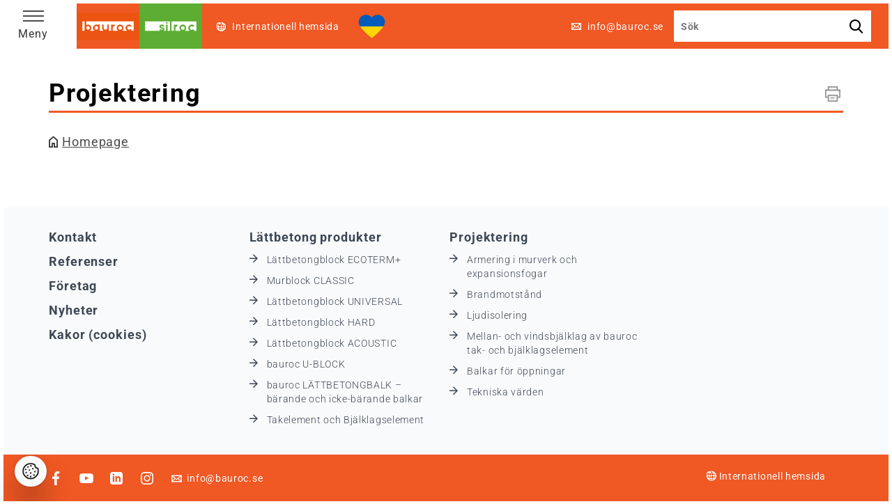

--- FILE ---
content_type: text/html; charset=UTF-8
request_url: https://bauroc.se/projektering/
body_size: 18361
content:
<!doctype html>
<html lang="sv"  data-s="9">
<head>
    <meta charset="UTF-8"><link rel="preload" href="https://bauroc.se/cache/fvm/min/1767791251-css64cbb7240cb4b6dd007b094a1d1d2332a6c93f1709424abd9993b0aa5e065.css" as="style" media="all" />
<link rel="preload" href="https://bauroc.se/cache/fvm/min/1767791251-css362785893bd4c6b9ff1051cbfadf644dc8f5aa9c91534e78ec9469f8cb86e.css" as="style" media="all" />
<link rel="preload" href="https://bauroc.se/cache/fvm/min/1767791251-csse57fb1a0df1f965c8bd59b60e7f18414fe72ec288aa1c8c2b640c659090fb.css" as="style" media="all" />
<link rel="preload" href="https://bauroc.se/cache/fvm/min/1767791251-cssf055c0b16a295084efe349138231bf9f006abad88a8f802a7edb2f479edac.css" as="style" media="all" />
<link rel="preload" href="https://bauroc.se/cache/fvm/min/1767791251-cssef6ee7145b761430025c8752bb44354fb0cd9b890a8f9d465d06dfe9f4fa6.css" as="style" media="all" />
<link rel="preload" href="https://bauroc.se/cache/fvm/min/1767791251-css808196dd98a8f85bee902715f3009f9ce38b248b1a0139afedb7d0d7650c9.css" as="style" media="all" />
<link rel="preload" href="https://bauroc.se/cache/fvm/min/1767791251-css9e0751efee26d50eb521106b9d38c6540a20e958d2487bcad004362e3ca52.css" as="style" media="all" />
<link rel="preload" href="https://bauroc.se/cache/fvm/min/1767791251-css295c482a54d04d899f46c116a5da8640862e18c70a780e35002b7d25125ce.css" as="style" media="all" />
<link rel="preload" href="https://bauroc.se/cache/fvm/min/1767791251-csscc10a9fe3940f4431dc88ddffdeda0dc5f8bed5de5adb16693d0dafcce99d.css" as="style" media="all" />
<link rel="preload" href="https://bauroc.se/cache/fvm/min/1767791251-css9eb595500ad97582bb277f362dca6bab848c2fcab6287cf1b986d7a1a5814.css" as="style" media="all" />
<link rel="preload" href="https://bauroc.se/cache/fvm/min/1767791251-css8901a25ccbd3d36e1b9a0b8db1d6a0bddd6fc9f308565e5334624ea6a08a3.css" as="style" media="all" />
<link rel="preload" href="https://bauroc.se/cache/fvm/min/1767791251-css3bd773e77fd8bd638366296559d46210d0c3d8994aaf4cfcbef14b25e387f.css" as="style" media="all" /><script data-cfasync="false">if(navigator.userAgent.match(/MSIE|Internet Explorer/i)||navigator.userAgent.match(/Trident\/7\..*?rv:11/i)){var href=document.location.href;if(!href.match(/[?&]iebrowser/)){if(href.indexOf("?")==-1){if(href.indexOf("#")==-1){document.location.href=href+"?iebrowser=1"}else{document.location.href=href.replace("#","?iebrowser=1#")}}else{if(href.indexOf("#")==-1){document.location.href=href+"&iebrowser=1"}else{document.location.href=href.replace("#","&iebrowser=1#")}}}}</script>
<script data-cfasync="false">class FVMLoader{constructor(e){this.triggerEvents=e,this.eventOptions={passive:!0},this.userEventListener=this.triggerListener.bind(this),this.delayedScripts={normal:[],async:[],defer:[]},this.allJQueries=[]}_addUserInteractionListener(e){this.triggerEvents.forEach(t=>window.addEventListener(t,e.userEventListener,e.eventOptions))}_removeUserInteractionListener(e){this.triggerEvents.forEach(t=>window.removeEventListener(t,e.userEventListener,e.eventOptions))}triggerListener(){this._removeUserInteractionListener(this),"loading"===document.readyState?document.addEventListener("DOMContentLoaded",this._loadEverythingNow.bind(this)):this._loadEverythingNow()}async _loadEverythingNow(){this._runAllDelayedCSS(),this._delayEventListeners(),this._delayJQueryReady(this),this._handleDocumentWrite(),this._registerAllDelayedScripts(),await this._loadScriptsFromList(this.delayedScripts.normal),await this._loadScriptsFromList(this.delayedScripts.defer),await this._loadScriptsFromList(this.delayedScripts.async),await this._triggerDOMContentLoaded(),await this._triggerWindowLoad(),window.dispatchEvent(new Event("wpr-allScriptsLoaded"))}_registerAllDelayedScripts(){document.querySelectorAll("script[type=fvmdelay]").forEach(e=>{e.hasAttribute("src")?e.hasAttribute("async")&&!1!==e.async?this.delayedScripts.async.push(e):e.hasAttribute("defer")&&!1!==e.defer||"module"===e.getAttribute("data-type")?this.delayedScripts.defer.push(e):this.delayedScripts.normal.push(e):this.delayedScripts.normal.push(e)})}_runAllDelayedCSS(){document.querySelectorAll("link[rel=fvmdelay]").forEach(e=>{e.setAttribute("rel","stylesheet")})}async _transformScript(e){return await this._requestAnimFrame(),new Promise(t=>{const n=document.createElement("script");let r;[...e.attributes].forEach(e=>{let t=e.nodeName;"type"!==t&&("data-type"===t&&(t="type",r=e.nodeValue),n.setAttribute(t,e.nodeValue))}),e.hasAttribute("src")?(n.addEventListener("load",t),n.addEventListener("error",t)):(n.text=e.text,t()),e.parentNode.replaceChild(n,e)})}async _loadScriptsFromList(e){const t=e.shift();return t?(await this._transformScript(t),this._loadScriptsFromList(e)):Promise.resolve()}_delayEventListeners(){let e={};function t(t,n){!function(t){function n(n){return e[t].eventsToRewrite.indexOf(n)>=0?"wpr-"+n:n}e[t]||(e[t]={originalFunctions:{add:t.addEventListener,remove:t.removeEventListener},eventsToRewrite:[]},t.addEventListener=function(){arguments[0]=n(arguments[0]),e[t].originalFunctions.add.apply(t,arguments)},t.removeEventListener=function(){arguments[0]=n(arguments[0]),e[t].originalFunctions.remove.apply(t,arguments)})}(t),e[t].eventsToRewrite.push(n)}function n(e,t){let n=e[t];Object.defineProperty(e,t,{get:()=>n||function(){},set(r){e["wpr"+t]=n=r}})}t(document,"DOMContentLoaded"),t(window,"DOMContentLoaded"),t(window,"load"),t(window,"pageshow"),t(document,"readystatechange"),n(document,"onreadystatechange"),n(window,"onload"),n(window,"onpageshow")}_delayJQueryReady(e){let t=window.jQuery;Object.defineProperty(window,"jQuery",{get:()=>t,set(n){if(n&&n.fn&&!e.allJQueries.includes(n)){n.fn.ready=n.fn.init.prototype.ready=function(t){e.domReadyFired?t.bind(document)(n):document.addEventListener("DOMContentLoaded2",()=>t.bind(document)(n))};const t=n.fn.on;n.fn.on=n.fn.init.prototype.on=function(){if(this[0]===window){function e(e){return e.split(" ").map(e=>"load"===e||0===e.indexOf("load.")?"wpr-jquery-load":e).join(" ")}"string"==typeof arguments[0]||arguments[0]instanceof String?arguments[0]=e(arguments[0]):"object"==typeof arguments[0]&&Object.keys(arguments[0]).forEach(t=>{delete Object.assign(arguments[0],{[e(t)]:arguments[0][t]})[t]})}return t.apply(this,arguments),this},e.allJQueries.push(n)}t=n}})}async _triggerDOMContentLoaded(){this.domReadyFired=!0,await this._requestAnimFrame(),document.dispatchEvent(new Event("DOMContentLoaded2")),await this._requestAnimFrame(),window.dispatchEvent(new Event("DOMContentLoaded2")),await this._requestAnimFrame(),document.dispatchEvent(new Event("wpr-readystatechange")),await this._requestAnimFrame(),document.wpronreadystatechange&&document.wpronreadystatechange()}async _triggerWindowLoad(){await this._requestAnimFrame(),window.dispatchEvent(new Event("wpr-load")),await this._requestAnimFrame(),window.wpronload&&window.wpronload(),await this._requestAnimFrame(),this.allJQueries.forEach(e=>e(window).trigger("wpr-jquery-load")),window.dispatchEvent(new Event("wpr-pageshow")),await this._requestAnimFrame(),window.wpronpageshow&&window.wpronpageshow()}_handleDocumentWrite(){const e=new Map;document.write=document.writeln=function(t){const n=document.currentScript,r=document.createRange(),i=n.parentElement;let a=e.get(n);void 0===a&&(a=n.nextSibling,e.set(n,a));const s=document.createDocumentFragment();r.setStart(s,0),s.appendChild(r.createContextualFragment(t)),i.insertBefore(s,a)}}async _requestAnimFrame(){return new Promise(e=>requestAnimationFrame(e))}static run(){const e=new FVMLoader(["keydown","mousemove","touchmove","touchstart","touchend","wheel"]);e._addUserInteractionListener(e)}}FVMLoader.run();</script><meta name="viewport" content="initial-scale=1.0,maximum-scale=1.0,user-scalable=0,width=device-width"><meta name="google-site-verification" content="oaZ1fyZ_VyfQh1AWrVeEvEzT-AePpOZresYHjKubXBk" /><title>bauroc Sverige | Projektering - bauroc Sverige</title><meta name='robots' content='index, follow, max-image-preview:large, max-snippet:-1, max-video-preview:-1' /><link rel="canonical" href="https://bauroc.se/projektering/" /><meta property="og:locale" content="sv_SE" /><meta property="og:type" content="article" /><meta property="og:title" content="Projektering - bauroc Sverige" /><meta property="og:url" content="https://bauroc.se/projektering/" /><meta property="og:site_name" content="bauroc Sverige" /><meta name="twitter:card" content="summary_large_image" /><script type="application/ld+json" class="yoast-schema-graph">{"@context":"https://schema.org","@graph":[{"@type":"WebPage","@id":"https://bauroc.se/projektering/","url":"https://bauroc.se/projektering/","name":"Projektering - bauroc Sverige","isPartOf":{"@id":"https://bauroc.se/#website"},"datePublished":"2016-11-18T10:21:31+00:00","breadcrumb":{"@id":"https://bauroc.se/projektering/#breadcrumb"},"inLanguage":"sv-SE","potentialAction":[{"@type":"ReadAction","target":["https://bauroc.se/projektering/"]}]},{"@type":"BreadcrumbList","@id":"https://bauroc.se/projektering/#breadcrumb","itemListElement":[{"@type":"ListItem","position":1,"name":"Home","item":"https://bauroc.se/"},{"@type":"ListItem","position":2,"name":"Projektering"}]},{"@type":"WebSite","@id":"https://bauroc.se/#website","url":"https://bauroc.se/","name":"bauroc Sverige","description":"För alla byggnader","potentialAction":[{"@type":"SearchAction","target":{"@type":"EntryPoint","urlTemplate":"https://bauroc.se/?s={search_term_string}"},"query-input":{"@type":"PropertyValueSpecification","valueRequired":true,"valueName":"search_term_string"}}],"inLanguage":"sv-SE"}]}</script>
    
    
    <link rel="icon" href="/favicon.ico" type="image/x-icon"/>
    <link rel="shortcut icon" href="/favicon.ico" type="image/x-icon"/>

    
    








<script type='text/javascript'>
/* <![CDATA[ */
var evf_settings = {"currency_code":"USD","currency_thousands":",","currency_decimal":".","currency_symbol":"$","currency_symbol_pos":"left"}
/* ]]> */
</script>



<script data-cfasync="false" data-pagespeed-no-defer>
	var gtm4wp_datalayer_name = "dataLayer";
	var dataLayer = dataLayer || [];
</script>

	
	
	
	
	
	
	
	
	
	








<style id='wp-img-auto-sizes-contain-inline-css' type='text/css' media="all">img:is([sizes=auto i],[sizes^="auto," i]){contain-intrinsic-size:3000px 1500px}</style>
<style id='wp-block-library-inline-css' type='text/css' media="all">:root{--wp-block-synced-color:#7a00df;--wp-block-synced-color--rgb:122,0,223;--wp-bound-block-color:var(--wp-block-synced-color);--wp-editor-canvas-background:#ddd;--wp-admin-theme-color:#007cba;--wp-admin-theme-color--rgb:0,124,186;--wp-admin-theme-color-darker-10:#006ba1;--wp-admin-theme-color-darker-10--rgb:0,107,160.5;--wp-admin-theme-color-darker-20:#005a87;--wp-admin-theme-color-darker-20--rgb:0,90,135;--wp-admin-border-width-focus:2px}@media (min-resolution:192dpi){:root{--wp-admin-border-width-focus:1.5px}}.wp-element-button{cursor:pointer}:root .has-very-light-gray-background-color{background-color:#eee}:root .has-very-dark-gray-background-color{background-color:#313131}:root .has-very-light-gray-color{color:#eee}:root .has-very-dark-gray-color{color:#313131}:root .has-vivid-green-cyan-to-vivid-cyan-blue-gradient-background{background:linear-gradient(135deg,#00d084,#0693e3)}:root .has-purple-crush-gradient-background{background:linear-gradient(135deg,#34e2e4,#4721fb 50%,#ab1dfe)}:root .has-hazy-dawn-gradient-background{background:linear-gradient(135deg,#faaca8,#dad0ec)}:root .has-subdued-olive-gradient-background{background:linear-gradient(135deg,#fafae1,#67a671)}:root .has-atomic-cream-gradient-background{background:linear-gradient(135deg,#fdd79a,#004a59)}:root .has-nightshade-gradient-background{background:linear-gradient(135deg,#330968,#31cdcf)}:root .has-midnight-gradient-background{background:linear-gradient(135deg,#020381,#2874fc)}:root{--wp--preset--font-size--normal:16px;--wp--preset--font-size--huge:42px}.has-regular-font-size{font-size:1em}.has-larger-font-size{font-size:2.625em}.has-normal-font-size{font-size:var(--wp--preset--font-size--normal)}.has-huge-font-size{font-size:var(--wp--preset--font-size--huge)}.has-text-align-center{text-align:center}.has-text-align-left{text-align:left}.has-text-align-right{text-align:right}.has-fit-text{white-space:nowrap!important}#end-resizable-editor-section{display:none}.aligncenter{clear:both}.items-justified-left{justify-content:flex-start}.items-justified-center{justify-content:center}.items-justified-right{justify-content:flex-end}.items-justified-space-between{justify-content:space-between}.screen-reader-text{border:0;clip-path:inset(50%);height:1px;margin:-1px;overflow:hidden;padding:0;position:absolute;width:1px;word-wrap:normal!important}.screen-reader-text:focus{background-color:#ddd;clip-path:none;color:#444;display:block;font-size:1em;height:auto;left:5px;line-height:normal;padding:15px 23px 14px;text-decoration:none;top:5px;width:auto;z-index:100000}html :where(.has-border-color){border-style:solid}html :where([style*=border-top-color]){border-top-style:solid}html :where([style*=border-right-color]){border-right-style:solid}html :where([style*=border-bottom-color]){border-bottom-style:solid}html :where([style*=border-left-color]){border-left-style:solid}html :where([style*=border-width]){border-style:solid}html :where([style*=border-top-width]){border-top-style:solid}html :where([style*=border-right-width]){border-right-style:solid}html :where([style*=border-bottom-width]){border-bottom-style:solid}html :where([style*=border-left-width]){border-left-style:solid}html :where(img[class*=wp-image-]){height:auto;max-width:100%}:where(figure){margin:0 0 1em}html :where(.is-position-sticky){--wp-admin--admin-bar--position-offset:var(--wp-admin--admin-bar--height,0px)}@media screen and (max-width:600px){html :where(.is-position-sticky){--wp-admin--admin-bar--position-offset:0px}}</style><style id='global-styles-inline-css' type='text/css' media="all">:root{--wp--preset--aspect-ratio--square:1;--wp--preset--aspect-ratio--4-3:4/3;--wp--preset--aspect-ratio--3-4:3/4;--wp--preset--aspect-ratio--3-2:3/2;--wp--preset--aspect-ratio--2-3:2/3;--wp--preset--aspect-ratio--16-9:16/9;--wp--preset--aspect-ratio--9-16:9/16;--wp--preset--color--black:#000000;--wp--preset--color--cyan-bluish-gray:#abb8c3;--wp--preset--color--white:#ffffff;--wp--preset--color--pale-pink:#f78da7;--wp--preset--color--vivid-red:#cf2e2e;--wp--preset--color--luminous-vivid-orange:#ff6900;--wp--preset--color--luminous-vivid-amber:#fcb900;--wp--preset--color--light-green-cyan:#7bdcb5;--wp--preset--color--vivid-green-cyan:#00d084;--wp--preset--color--pale-cyan-blue:#8ed1fc;--wp--preset--color--vivid-cyan-blue:#0693e3;--wp--preset--color--vivid-purple:#9b51e0;--wp--preset--gradient--vivid-cyan-blue-to-vivid-purple:linear-gradient(135deg,rgb(6,147,227) 0%,rgb(155,81,224) 100%);--wp--preset--gradient--light-green-cyan-to-vivid-green-cyan:linear-gradient(135deg,rgb(122,220,180) 0%,rgb(0,208,130) 100%);--wp--preset--gradient--luminous-vivid-amber-to-luminous-vivid-orange:linear-gradient(135deg,rgb(252,185,0) 0%,rgb(255,105,0) 100%);--wp--preset--gradient--luminous-vivid-orange-to-vivid-red:linear-gradient(135deg,rgb(255,105,0) 0%,rgb(207,46,46) 100%);--wp--preset--gradient--very-light-gray-to-cyan-bluish-gray:linear-gradient(135deg,rgb(238,238,238) 0%,rgb(169,184,195) 100%);--wp--preset--gradient--cool-to-warm-spectrum:linear-gradient(135deg,rgb(74,234,220) 0%,rgb(151,120,209) 20%,rgb(207,42,186) 40%,rgb(238,44,130) 60%,rgb(251,105,98) 80%,rgb(254,248,76) 100%);--wp--preset--gradient--blush-light-purple:linear-gradient(135deg,rgb(255,206,236) 0%,rgb(152,150,240) 100%);--wp--preset--gradient--blush-bordeaux:linear-gradient(135deg,rgb(254,205,165) 0%,rgb(254,45,45) 50%,rgb(107,0,62) 100%);--wp--preset--gradient--luminous-dusk:linear-gradient(135deg,rgb(255,203,112) 0%,rgb(199,81,192) 50%,rgb(65,88,208) 100%);--wp--preset--gradient--pale-ocean:linear-gradient(135deg,rgb(255,245,203) 0%,rgb(182,227,212) 50%,rgb(51,167,181) 100%);--wp--preset--gradient--electric-grass:linear-gradient(135deg,rgb(202,248,128) 0%,rgb(113,206,126) 100%);--wp--preset--gradient--midnight:linear-gradient(135deg,rgb(2,3,129) 0%,rgb(40,116,252) 100%);--wp--preset--font-size--small:13px;--wp--preset--font-size--medium:20px;--wp--preset--font-size--large:36px;--wp--preset--font-size--x-large:42px;--wp--preset--spacing--20:0.44rem;--wp--preset--spacing--30:0.67rem;--wp--preset--spacing--40:1rem;--wp--preset--spacing--50:1.5rem;--wp--preset--spacing--60:2.25rem;--wp--preset--spacing--70:3.38rem;--wp--preset--spacing--80:5.06rem;--wp--preset--shadow--natural:6px 6px 9px rgba(0, 0, 0, 0.2);--wp--preset--shadow--deep:12px 12px 50px rgba(0, 0, 0, 0.4);--wp--preset--shadow--sharp:6px 6px 0px rgba(0, 0, 0, 0.2);--wp--preset--shadow--outlined:6px 6px 0px -3px rgb(255, 255, 255), 6px 6px rgb(0, 0, 0);--wp--preset--shadow--crisp:6px 6px 0px rgb(0, 0, 0)}:where(.is-layout-flex){gap:.5em}:where(.is-layout-grid){gap:.5em}body .is-layout-flex{display:flex}.is-layout-flex{flex-wrap:wrap;align-items:center}.is-layout-flex>:is(*,div){margin:0}body .is-layout-grid{display:grid}.is-layout-grid>:is(*,div){margin:0}:where(.wp-block-columns.is-layout-flex){gap:2em}:where(.wp-block-columns.is-layout-grid){gap:2em}:where(.wp-block-post-template.is-layout-flex){gap:1.25em}:where(.wp-block-post-template.is-layout-grid){gap:1.25em}.has-black-color{color:var(--wp--preset--color--black)!important}.has-cyan-bluish-gray-color{color:var(--wp--preset--color--cyan-bluish-gray)!important}.has-white-color{color:var(--wp--preset--color--white)!important}.has-pale-pink-color{color:var(--wp--preset--color--pale-pink)!important}.has-vivid-red-color{color:var(--wp--preset--color--vivid-red)!important}.has-luminous-vivid-orange-color{color:var(--wp--preset--color--luminous-vivid-orange)!important}.has-luminous-vivid-amber-color{color:var(--wp--preset--color--luminous-vivid-amber)!important}.has-light-green-cyan-color{color:var(--wp--preset--color--light-green-cyan)!important}.has-vivid-green-cyan-color{color:var(--wp--preset--color--vivid-green-cyan)!important}.has-pale-cyan-blue-color{color:var(--wp--preset--color--pale-cyan-blue)!important}.has-vivid-cyan-blue-color{color:var(--wp--preset--color--vivid-cyan-blue)!important}.has-vivid-purple-color{color:var(--wp--preset--color--vivid-purple)!important}.has-black-background-color{background-color:var(--wp--preset--color--black)!important}.has-cyan-bluish-gray-background-color{background-color:var(--wp--preset--color--cyan-bluish-gray)!important}.has-white-background-color{background-color:var(--wp--preset--color--white)!important}.has-pale-pink-background-color{background-color:var(--wp--preset--color--pale-pink)!important}.has-vivid-red-background-color{background-color:var(--wp--preset--color--vivid-red)!important}.has-luminous-vivid-orange-background-color{background-color:var(--wp--preset--color--luminous-vivid-orange)!important}.has-luminous-vivid-amber-background-color{background-color:var(--wp--preset--color--luminous-vivid-amber)!important}.has-light-green-cyan-background-color{background-color:var(--wp--preset--color--light-green-cyan)!important}.has-vivid-green-cyan-background-color{background-color:var(--wp--preset--color--vivid-green-cyan)!important}.has-pale-cyan-blue-background-color{background-color:var(--wp--preset--color--pale-cyan-blue)!important}.has-vivid-cyan-blue-background-color{background-color:var(--wp--preset--color--vivid-cyan-blue)!important}.has-vivid-purple-background-color{background-color:var(--wp--preset--color--vivid-purple)!important}.has-black-border-color{border-color:var(--wp--preset--color--black)!important}.has-cyan-bluish-gray-border-color{border-color:var(--wp--preset--color--cyan-bluish-gray)!important}.has-white-border-color{border-color:var(--wp--preset--color--white)!important}.has-pale-pink-border-color{border-color:var(--wp--preset--color--pale-pink)!important}.has-vivid-red-border-color{border-color:var(--wp--preset--color--vivid-red)!important}.has-luminous-vivid-orange-border-color{border-color:var(--wp--preset--color--luminous-vivid-orange)!important}.has-luminous-vivid-amber-border-color{border-color:var(--wp--preset--color--luminous-vivid-amber)!important}.has-light-green-cyan-border-color{border-color:var(--wp--preset--color--light-green-cyan)!important}.has-vivid-green-cyan-border-color{border-color:var(--wp--preset--color--vivid-green-cyan)!important}.has-pale-cyan-blue-border-color{border-color:var(--wp--preset--color--pale-cyan-blue)!important}.has-vivid-cyan-blue-border-color{border-color:var(--wp--preset--color--vivid-cyan-blue)!important}.has-vivid-purple-border-color{border-color:var(--wp--preset--color--vivid-purple)!important}.has-vivid-cyan-blue-to-vivid-purple-gradient-background{background:var(--wp--preset--gradient--vivid-cyan-blue-to-vivid-purple)!important}.has-light-green-cyan-to-vivid-green-cyan-gradient-background{background:var(--wp--preset--gradient--light-green-cyan-to-vivid-green-cyan)!important}.has-luminous-vivid-amber-to-luminous-vivid-orange-gradient-background{background:var(--wp--preset--gradient--luminous-vivid-amber-to-luminous-vivid-orange)!important}.has-luminous-vivid-orange-to-vivid-red-gradient-background{background:var(--wp--preset--gradient--luminous-vivid-orange-to-vivid-red)!important}.has-very-light-gray-to-cyan-bluish-gray-gradient-background{background:var(--wp--preset--gradient--very-light-gray-to-cyan-bluish-gray)!important}.has-cool-to-warm-spectrum-gradient-background{background:var(--wp--preset--gradient--cool-to-warm-spectrum)!important}.has-blush-light-purple-gradient-background{background:var(--wp--preset--gradient--blush-light-purple)!important}.has-blush-bordeaux-gradient-background{background:var(--wp--preset--gradient--blush-bordeaux)!important}.has-luminous-dusk-gradient-background{background:var(--wp--preset--gradient--luminous-dusk)!important}.has-pale-ocean-gradient-background{background:var(--wp--preset--gradient--pale-ocean)!important}.has-electric-grass-gradient-background{background:var(--wp--preset--gradient--electric-grass)!important}.has-midnight-gradient-background{background:var(--wp--preset--gradient--midnight)!important}.has-small-font-size{font-size:var(--wp--preset--font-size--small)!important}.has-medium-font-size{font-size:var(--wp--preset--font-size--medium)!important}.has-large-font-size{font-size:var(--wp--preset--font-size--large)!important}.has-x-large-font-size{font-size:var(--wp--preset--font-size--x-large)!important}</style>

<style id='classic-theme-styles-inline-css' type='text/css' media="all">/*! This file is auto-generated */
.wp-block-button__link{color:#fff;background-color:#32373c;border-radius:9999px;box-shadow:none;text-decoration:none;padding:calc(.667em + 2px) calc(1.333em + 2px);font-size:1.125em}.wp-block-file__button{background:#32373c;color:#fff;text-decoration:none}</style>
<link rel='stylesheet' id='everest-forms-multi-part-css' href='https://bauroc.se/cache/fvm/min/1767791251-css64cbb7240cb4b6dd007b094a1d1d2332a6c93f1709424abd9993b0aa5e065.css' type='text/css' media='all' />
<link rel='stylesheet' id='dashicons-css' href='https://bauroc.se/cache/fvm/min/1767791251-css362785893bd4c6b9ff1051cbfadf644dc8f5aa9c91534e78ec9469f8cb86e.css' type='text/css' media='all' />
<link rel='stylesheet' id='everest-forms-general-css' href='https://bauroc.se/cache/fvm/min/1767791251-csse57fb1a0df1f965c8bd59b60e7f18414fe72ec288aa1c8c2b640c659090fb.css' type='text/css' media='all' />
<link rel='stylesheet' id='jquery-intl-tel-input-css' href='https://bauroc.se/cache/fvm/min/1767791251-cssf055c0b16a295084efe349138231bf9f006abad88a8f802a7edb2f479edac.css' type='text/css' media='all' />
<link rel='stylesheet' id='everest-forms-pro-frontend-css' href='https://bauroc.se/cache/fvm/min/1767791251-cssef6ee7145b761430025c8752bb44354fb0cd9b890a8f9d465d06dfe9f4fa6.css' type='text/css' media='all' />
<link rel='stylesheet' id='arve-css' href='https://bauroc.se/cache/fvm/min/1767791251-css808196dd98a8f85bee902715f3009f9ce38b248b1a0139afedb7d0d7650c9.css' type='text/css' media='all' />
<link rel='stylesheet' id='arve-pro-css' href='https://bauroc.se/cache/fvm/min/1767791251-css9e0751efee26d50eb521106b9d38c6540a20e958d2487bcad004362e3ca52.css' type='text/css' media='all' />
<link rel='stylesheet' id='google-fonts-css' href='https://bauroc.se/cache/fvm/min/1767791251-css295c482a54d04d899f46c116a5da8640862e18c70a780e35002b7d25125ce.css' type='text/css' media='all' />
<link rel='stylesheet' id='font-awesome-css' href='https://bauroc.se/cache/fvm/min/1767791251-csscc10a9fe3940f4431dc88ddffdeda0dc5f8bed5de5adb16693d0dafcce99d.css' type='text/css' media='all' />
<link rel='stylesheet' id='elixir_appcss-css' href='https://bauroc.se/cache/fvm/min/1767791251-css9eb595500ad97582bb277f362dca6bab848c2fcab6287cf1b986d7a1a5814.css' type='text/css' media='all' />
<link rel='stylesheet' id='bauroc_style-css' href='https://bauroc.se/cache/fvm/min/1767791251-css8901a25ccbd3d36e1b9a0b8db1d6a0bddd6fc9f308565e5334624ea6a08a3.css' type='text/css' media='all' />
<link rel='stylesheet' id='ama-css' href='https://bauroc.se/cache/fvm/min/1767791251-css3bd773e77fd8bd638366296559d46210d0c3d8994aaf4cfcbef14b25e387f.css' type='text/css' media='all' />
<script type="text/javascript" id="real3d-flipbook-global-js-extra">
/* <![CDATA[ */
var flipbookOptions_global = {"pages":[],"pdfUrl":"","printPdfUrl":"","tableOfContent":[],"id":"","bookId":"","date":"","lightboxThumbnailUrl":"","mode":"normal","viewMode":"webgl","pageTextureSize":"2048","pageTextureSizeSmall":"1024","pageTextureSizeMobile":"","pageTextureSizeMobileSmall":"1000","minPixelRatio":"1","pdfTextLayer":"true","zoomMin":"0.9","zoomStep":"2","zoomSize":"","zoomReset":"false","doubleClickZoom":"true","pageDrag":"true","singlePageMode":"false","pageFlipDuration":"1","sound":"true","startPage":"1","pageNumberOffset":"0","deeplinking":{"enabled":"false","prefix":""},"responsiveView":"true","responsiveViewTreshold":"768","responsiveViewRatio":"1","cover":"true","backCover":"true","scaleCover":"false","pageCaptions":"false","height":"400","responsiveHeight":"true","containerRatio":"","thumbnailsOnStart":"false","contentOnStart":"false","searchOnStart":"","searchResultsThumbs":"false","tableOfContentCloseOnClick":"true","thumbsCloseOnClick":"true","autoplayOnStart":"false","autoplayInterval":"3000","autoplayLoop":"true","autoplayStartPage":"1","rightToLeft":"false","pageWidth":"","pageHeight":"","thumbSize":"130","logoImg":"","logoUrl":"","logoUrlTarget":"","logoCSS":"position:absolute;left:0;top:0;","menuSelector":"","zIndex":"auto","preloaderText":"","googleAnalyticsTrackingCode":"","pdfBrowserViewerIfIE":"false","modeMobile":"","viewModeMobile":"","aspectMobile":"","aspectRatioMobile":"","singlePageModeIfMobile":"false","logoHideOnMobile":"false","mobile":{"thumbnailsOnStart":"false","contentOnStart":"false","pagesInMemory":"6","bitmapResizeHeight":"","bitmapResizeQuality":"","currentPage":{"enabled":"false"},"pdfUrl":""},"lightboxCssClass":"","lightboxLink":"","lightboxLinkNewWindow":"true","lightboxBackground":"rgb(81, 85, 88)","lightboxBackgroundPattern":"","lightboxBackgroundImage":"","lightboxContainerCSS":"display:inline-block;padding:10px;","lightboxThumbnailHeight":"150","lightboxThumbnailUrlCSS":"display:block;","lightboxThumbnailInfo":"false","lightboxThumbnailInfoText":"","lightboxThumbnailInfoCSS":"top: 0;  width: 100%; height: 100%; font-size: 16px; color: #000; background: rgba(255,255,255,.8); ","showTitle":"false","showDate":"false","hideThumbnail":"false","lightboxText":"","lightboxTextCSS":"display:block;","lightboxTextPosition":"top","lightBoxOpened":"false","lightBoxFullscreen":"false","lightboxStartPage":"","lightboxMarginV":"0","lightboxMarginH":"0","lights":"true","lightPositionX":"0","lightPositionY":"150","lightPositionZ":"1400","lightIntensity":"0.6","shadows":"true","shadowMapSize":"2048","shadowOpacity":"0.2","shadowDistance":"15","pageHardness":"2","coverHardness":"2","pageRoughness":"1","pageMetalness":"0","pageSegmentsW":"6","pageSegmentsH":"1","pagesInMemory":"20","bitmapResizeHeight":"","bitmapResizeQuality":"","pageMiddleShadowSize":"2","pageMiddleShadowColorL":"#999999","pageMiddleShadowColorR":"#777777","antialias":"false","pan":"0","tilt":"0","rotateCameraOnMouseDrag":"true","panMax":"20","panMin":"-20","tiltMax":"0","tiltMin":"-60","currentPage":{"enabled":"true","title":"Current page","hAlign":"left","vAlign":"top"},"btnAutoplay":{"enabled":"true","title":"Autoplay","icon":"fa-play","iconAlt":"fa-pause","icon2":"play_arrow","iconAlt2":"pause"},"btnNext":{"enabled":"true","title":"Next Page","icon":"fa-chevron-right","icon2":"chevron_right"},"btnLast":{"enabled":"false","title":"Last Page","icon":"fa-angle-double-right","icon2":"last_page"},"btnPrev":{"enabled":"true","title":"Previous Page","icon":"fa-chevron-left","icon2":"chevron_left"},"btnFirst":{"enabled":"false","title":"First Page","icon":"fa-angle-double-left","icon2":"first_page"},"btnZoomIn":{"enabled":"true","title":"Zoom in","icon":"fa-plus","icon2":"zoom_in"},"btnZoomOut":{"enabled":"true","title":"Zoom out","icon":"fa-minus","icon2":"zoom_out"},"btnToc":{"enabled":"true","title":"Table of Contents","icon":"fa-list-ol","icon2":"toc"},"btnThumbs":{"enabled":"true","title":"Pages","icon":"fa-th-large","icon2":"view_module"},"btnShare":{"enabled":"true","title":"Share","icon":"fa-share-alt","icon2":"share"},"btnNotes":{"enabled":"false","title":"Notes"},"btnDownloadPages":{"enabled":"false","url":"","title":"Download pages","icon":"fa-download","icon2":"file_download"},"btnDownloadPdf":{"enabled":"false","url":"","title":"Download PDF","forceDownload":"true","openInNewWindow":"true","icon":"fa-file","icon2":"picture_as_pdf"},"btnSound":{"enabled":"true","title":"Sound","icon":"fa-volume-up","iconAlt":"fa-volume-off","icon2":"volume_up","iconAlt2":"volume_mute"},"btnExpand":{"enabled":"true","title":"Toggle fullscreen","icon":"fa-expand","iconAlt":"fa-compress","icon2":"fullscreen","iconAlt2":"fullscreen_exit"},"btnSingle":{"enabled":"true","title":"Toggle single page"},"btnSearch":{"enabled":"false","title":"Search","icon":"fas fa-search","icon2":"search"},"search":{"enabled":"false","title":"Search"},"btnBookmark":{"enabled":"false","title":"Bookmark","icon":"fas fa-bookmark","icon2":"bookmark"},"btnPrint":{"enabled":"true","title":"Print","icon":"fa-print","icon2":"print"},"btnTools":{"enabled":"true","title":"Tools"},"btnClose":{"enabled":"true","title":"Close"},"whatsapp":{"enabled":"true"},"twitter":{"enabled":"true","url":"","description":""},"facebook":{"enabled":"true","url":"","description":"","title":"","image":"","caption":""},"pinterest":{"enabled":"true","url":"","image":"","description":""},"email":{"enabled":"true","url":"","description":""},"linkedin":{"enabled":"true"},"digg":{"enabled":"false"},"reddit":{"enabled":"false"},"shareUrl":"","shareTitle":"","shareImage":"","layout":"1","icons":"FontAwesome","skin":"light","useFontAwesome5":"true","sideNavigationButtons":"true","menuNavigationButtons":"false","backgroundColor":"rgb(81, 85, 88)","backgroundPattern":"","backgroundImage":"","backgroundTransparent":"false","menuBackground":"","menuShadow":"","menuMargin":"0","menuPadding":"0","menuOverBook":"false","menuFloating":"false","menuTransparent":"false","menu2Background":"","menu2Shadow":"","menu2Margin":"0","menu2Padding":"0","menu2OverBook":"true","menu2Floating":"false","menu2Transparent":"true","skinColor":"","skinBackground":"","hideMenu":"false","menuAlignHorizontal":"center","btnColor":"","btnColorHover":"","btnBackground":"none","btnRadius":"0","btnMargin":"0","btnSize":"14","btnPaddingV":"10","btnPaddingH":"10","btnShadow":"","btnTextShadow":"","btnBorder":"","arrowColor":"#fff","arrowColorHover":"#fff","arrowBackground":"rgba(0,0,0,0)","arrowBackgroundHover":"rgba(0, 0, 0, .15)","arrowRadius":"4","arrowMargin":"4","arrowSize":"40","arrowPadding":"10","arrowTextShadow":"0px 0px 1px rgba(0, 0, 0, 1)","arrowBorder":"","closeBtnColorHover":"#FFF","closeBtnBackground":"rgba(0,0,0,.4)","closeBtnRadius":"0","closeBtnMargin":"0","closeBtnSize":"20","closeBtnPadding":"5","closeBtnTextShadow":"","closeBtnBorder":"","floatingBtnColor":"","floatingBtnColorHover":"","floatingBtnBackground":"","floatingBtnBackgroundHover":"","floatingBtnRadius":"","floatingBtnMargin":"","floatingBtnSize":"","floatingBtnPadding":"","floatingBtnShadow":"","floatingBtnTextShadow":"","floatingBtnBorder":"","currentPageMarginV":"5","currentPageMarginH":"5","arrowsAlwaysEnabledForNavigation":"false","arrowsDisabledNotFullscreen":"true","touchSwipeEnabled":"true","fitToWidth":"false","rightClickEnabled":"true","linkColor":"rgba(0, 0, 0, 0)","linkColorHover":"rgba(255, 255, 0, 1)","linkOpacity":"0.4","linkTarget":"_blank","pdfAutoLinks":"false","disableRange":"false","strings":{"print":"Print","printLeftPage":"Print left page","printRightPage":"Print right page","printCurrentPage":"Print current page","printAllPages":"Print all pages","download":"Download","downloadLeftPage":"Download left page","downloadRightPage":"Download right page","downloadCurrentPage":"Download current page","downloadAllPages":"Download all pages","bookmarks":"Bookmarks","bookmarkLeftPage":"Bookmark left page","bookmarkRightPage":"Bookmark right page","bookmarkCurrentPage":"Bookmark current page","search":"Search","findInDocument":"Find in document","pagesFoundContaining":"pages found containing","noMatches":"No matches","matchesFound":"matches found","page":"Page","matches":"matches","thumbnails":"Thumbnails","tableOfContent":"Table of Contents","share":"Share","pressEscToClose":"Press ESC to close","password":"Password","addNote":"Add note","typeInYourNote":"Type in your note..."},"access":"free","backgroundMusic":"","cornerCurl":"false","pdfTools":{"pageHeight":1500,"thumbHeight":200,"quality":0.8,"textLayer":"true","autoConvert":"true"},"slug":"","convertPDFLinks":"true","convertPDFLinksWithClass":"","convertPDFLinksWithoutClass":"","overridePDFEmbedder":"true","overrideDflip":"true","overrideWonderPDFEmbed":"true","override3DFlipBook":"true","overridePDFjsViewer":"true","resumeReading":"false","previewPages":"","previewMode":"","pageTextureSizeTreshold":"1024","textLayer":"false","pdfPageScale":"","aspectRatio":"2","pdfBrowserViewerIfMobile":"false","pdfBrowserViewerFullscreen":"true","pdfBrowserViewerFullscreenTarget":"_blank","btnTocIfMobile":"true","btnThumbsIfMobile":"true","btnShareIfMobile":"false","btnDownloadPagesIfMobile":"true","btnDownloadPdfIfMobile":"true","btnSoundIfMobile":"false","btnExpandIfMobile":"true","btnPrintIfMobile":"false","lightboxCSS":"","lightboxCloseOnClick":"false","btnSelect":{"enabled":"true","icon":"fas fa-i-cursor","icon2":"text_format","title":"Select tool"},"google_plus":{"enabled":"true","url":""},"theme":"default","sideBtnColor":"#fff","sideBtnBackground":"rgba(0,0,0,.3)","sideBtnRadius":"0","sideBtnMargin":"0","sideBtnSize":"30","sideBtnPaddingV":"5","sideBtnPaddingH":"5","sideBtnShadow":"","sideBtnTextShadow":"","sideBtnBorder":"","closeBtnColor":"#FFF"};
//# sourceURL=real3d-flipbook-global-js-extra
/* ]]> */
</script>
<script type="text/javascript" src="https://bauroc.se/wp-includes/js/jquery/jquery.min.js?ver=3.7.1" id="jquery-core-js"></script>
<script type="text/javascript" src="https://bauroc.se/wp-includes/js/jquery/jquery-migrate.min.js?ver=3.4.1" id="jquery-migrate-js"></script>
<script type="text/javascript" src="https://bauroc.se/plugins/flowpaper-lite-pdf-flipbook/assets/lity/lity.min.js" id="lity-js-js"></script>
<script type="text/javascript" src="https://bauroc.se/plugins/ns-facebook-pixel-for-wp/ns-admin-options/js/ns-facebook-pixel-for-wp-delayed.js?ver=6.9" id="ns-fbp4wp-delayed-script-js"></script>



<script type="text/javascript" src="https://www.googletagmanager.com/gtag/js?id=GT-PZV2JFW" id="google_gtagjs-js" async></script>
<script type="text/javascript" id="google_gtagjs-js-after">
/* <![CDATA[ */
window.dataLayer = window.dataLayer || [];function gtag(){dataLayer.push(arguments);}
gtag("set","linker",{"domains":["bauroc.se"]});
gtag("js", new Date());
gtag("set", "developer_id.dZTNiMT", true);
gtag("config", "GT-PZV2JFW");
//# sourceURL=google_gtagjs-js-after
/* ]]> */
</script>







<script data-cfasync="false" data-pagespeed-no-defer type="text/javascript">
</script>
        
                
        <script>(function(w,d,s,l,i){w[l]=w[l]||[];w[l].push({'gtm.start':
                    new Date().getTime(),event:'gtm.js'});var f=d.getElementsByTagName(s)[0],
                j=d.createElement(s),dl=l!='dataLayer'?'&l='+l:'';j.async=true;j.src=
                'https://www.googletagmanager.com/gtm.js?id='+i+dl;f.parentNode.insertBefore(j,f);
            })(window,document,'script','dataLayer','GTM-K2SLCD');</script>
        
                
</head>

<body class="wp-singular page-template-default page page-id-51 page-parent wp-theme-aeroc everest-forms-no-js bauroc-se">
    
    <noscript><iframe src="https://www.googletagmanager.com/ns.html?id=GTM-K2SLCD"
                      height="0" width="0" style="display:none;visibility:hidden"></iframe></noscript>
    


<div id="wrapper" >




    

    <div id="sidebar-wrapper">

        <ul class="sidebar-nav"><li><a href="https://bauroc.se/prisforfragan/">Prisförfrågan</a></li><li><a href="https://bauroc.se/kalkylator/">Kalkyl för produkter</a></li><li><a href="https://bauroc.se/miljopaverkan/">Miljöpåverkan</a></li><li><a href="https://bauroc.se/lattbetong-produkter/" class="has-children">Lättbetong produkter</a><button class="toggle"><svg width="12" height="12" viewBox="0 0 12 12"><path d="M18,13H13v5H11V13H6V11h5V6h2v5h5Z" transform="translate(-6 -6)"/></svg></button><ul class="list-unstyled hidden-elm"><li><a href="https://bauroc.se/product/lattbetongblock-ecoterm/">Lättbetongblock ECOTERM+</a></li><li><a href="https://bauroc.se/lattbetong-produkter/lattbetong-byggblock/" class="has-children">Lättbetong byggblock / murblock</a><button class="toggle"><svg width="12" height="12" viewBox="0 0 12 12"><path d="M18,13H13v5H11V13H6V11h5V6h2v5h5Z" transform="translate(-6 -6)"/></svg></button><ul class="list-unstyled hidden-elm"><li><a href="https://bauroc.se/product/bauroc-green/">bauroc GREEN</a></li><li><a href="https://bauroc.se/product/lattbetongblock-classic/">Murblock CLASSIC</a></li><li><a href="https://bauroc.se/product/lattbetongblock-hard/">Lättbetongblock HARD</a></li><li><a href="https://bauroc.se/product/lattbetongblock-universal/">Lättbetongblock UNIVERSAL</a></li><li><a href="https://bauroc.se/product/lattbetongblock-acoustic/">Lättbetongblock ACOUSTIC</a></li><li><a href="https://bauroc.se/product/lattbetongblock-bauroc-mask/">Lättbetongblock bauroc MASK</a></li></ul></li><li><a href="https://bauroc.se/lattbetong-produkter/lattbetong_innervaggar/" class="has-children">Lättbetong innerväggar</a><button class="toggle"><svg width="12" height="12" viewBox="0 0 12 12"><path d="M18,13H13v5H11V13H6V11h5V6h2v5h5Z" transform="translate(-6 -6)"/></svg></button><ul class="list-unstyled hidden-elm"><li><a href="https://bauroc.se/product/lattbetongplattor-bauroc-element/">Lättbetongplattor bauroc ELEMENT</a></li></ul></li><li><a href="https://bauroc.se/lattbetong-produkter/lattbetong-isoleringsplattor/" class="has-children">Lättbetong isoleringsplattor</a><button class="toggle"><svg width="12" height="12" viewBox="0 0 12 12"><path d="M18,13H13v5H11V13H6V11h5V6h2v5h5Z" transform="translate(-6 -6)"/></svg></button><ul class="list-unstyled hidden-elm"><li><a href="https://bauroc.se/product/bauroc-renove/">bauroc RENOVE</a></li></ul></li><li><a href="https://bauroc.se/product/bauroc-u-block/">bauroc U-BLOCK</a></li><li><a href="https://bauroc.se/product/bauroc-lattbetongbalk/">bauroc  LÄTTBETONGBALK – bärande och icke-bärande balkar</a></li><li><a href="https://bauroc.se/product/takelement-och-bjalklagselement/">Takelement och Bjälklagselement</a></li><li><a href="https://bauroc.se/product/liggande-vaggelement/">Liggande väggelement</a></li><li><a href="https://bauroc.se/product/trappelement/">Trappelement</a></li><li><a href="https://bauroc.se/product/torrblandningar/">Torrblandningar</a></li><li><a href="https://bauroc.se/product/fogarmering/">Fogarmering</a></li><li><a href="https://bauroc.se/product/verktyg/">Verktyg</a></li><li><a href="https://bauroc.se/product/hjalpmedel/">Hjälpmedel</a></li><li><a href="https://bauroc.se/lattbetong-produkter/bauroc-lattbetong/">bauroc Lättbetong</a></li><li><a href="https://bauroc.se/lattbetong-produkter/certifikat/">Certifikat</a></li></ul></li><li><a href="https://bauroc.se/kalksandsten-produkter/" class="has-children">Kalksandsten produkter</a><button class="toggle"><svg width="12" height="12" viewBox="0 0 12 12"><path d="M18,13H13v5H11V13H6V11h5V6h2v5h5Z" transform="translate(-6 -6)"/></svg></button><ul class="list-unstyled hidden-elm"><li><a href="https://bauroc.se/kalksandstenar/" class="has-children">Kalksandstenar</a><button class="toggle"><svg width="12" height="12" viewBox="0 0 12 12"><path d="M18,13H13v5H11V13H6V11h5V6h2v5h5Z" transform="translate(-6 -6)"/></svg></button><ul class="list-unstyled hidden-elm"><li><a href="https://bauroc.se/silroc-product/kalksandsten-silroc-120/">Kalksandsten silroc 120</a></li><li><a href="https://bauroc.se/silroc-product/kalksandsten-silroc-150/">Kalksandsten silroc 150</a></li><li><a href="https://bauroc.se/silroc-product/kalksandsten-silroc-180/">Kalksandsten silroc 180</a></li><li><a href="https://bauroc.se/silroc-product/kalksandsten-silroc-250/">Kalksandsten silroc 250</a></li></ul></li><li><a href="https://bauroc.se/tegel/" class="has-children">Tegelstenar</a><button class="toggle"><svg width="12" height="12" viewBox="0 0 12 12"><path d="M18,13H13v5H11V13H6V11h5V6h2v5h5Z" transform="translate(-6 -6)"/></svg></button><ul class="list-unstyled hidden-elm"><li><a href="https://bauroc.se/silroc-product/tegelsten-silroc-brick/">Tegelsten silroc BRICK</a></li></ul></li></ul></li><li><a href="https://bauroc.se/losningar/" class="has-children">Lösningar</a><button class="toggle"><svg width="12" height="12" viewBox="0 0 12 12"><path d="M18,13H13v5H11V13H6V11h5V6h2v5h5Z" transform="translate(-6 -6)"/></svg></button><ul class="list-unstyled hidden-elm"><li><a href="https://bauroc.se/solution/massiv-yttervagg-helsten/">Massiv yttervägg i helsten</a></li><li><a href="https://bauroc.se/solution/baurocs-helhetslosning/">baurocs HELHETSLÖSNING</a></li><li><a href="https://bauroc.se/solution/yttervagg-till-passivhus-baurocs-losning/">Passivhus – yttervägg till passivhus – baurocs lösning</a></li><li><a href="https://bauroc.se/solution/yttervaggar/">Ytterväggar</a></li><li><a href="https://bauroc.se/solution/yttervagg-med-tillaggsisolering/">Yttervägg med tilläggsisolering</a></li><li><a href="https://bauroc.se/en-oversikt-av-vara-losningar/">En översikt av våra lösningar</a></li><li><a href="https://bauroc.se/solution/konstruktioner-med-brandmotstand/">Konstruktioner med brandmotstånd</a></li><li><a href="https://bauroc.se/solution/isolering-av-gamla-stenvaggar/">Isolering av gamla stenväggar</a></li></ul></li><li><a href="https://bauroc.se/projektering/bauroc-bim/" class="has-children open">Projektering</a><button class="toggle"><svg width="12" height="12" viewBox="0 0 12 12"><path d="M18,13H13v5H11V13H6V11h5V6h2v5h5Z" transform="translate(-6 -6)"/></svg></button><ul class="list-unstyled hidden-elm"><li><a href="https://bauroc.se/projektering/bauroc-bim/">bauroc BIM</a></li><li><a href="https://bauroc.se/projektering/detaljer/" class="has-children">Detaljer</a><button class="toggle"><svg width="12" height="12" viewBox="0 0 12 12"><path d="M18,13H13v5H11V13H6V11h5V6h2v5h5Z" transform="translate(-6 -6)"/></svg></button><ul class="list-unstyled hidden-elm"><li><a href="https://bauroc.se/villor/">Villor</a></li><li><a href="https://bauroc.se/projektering/detaljer/radhus/">Radhus</a></li><li><a href="https://bauroc.se/projektering/detaljer/industriella-byggnader/">Industriella byggnader</a></li></ul></li><li><a href="https://bauroc.se/projektering/balkar-for-oppningar/">Balkar för öppningar</a></li><li><a href="https://bauroc.se/berakning-av-murverk/">Beräkning av murverk</a></li><li><a href="https://bauroc.se/projektering/armering-i-murverk-och-expansionsfogar/">Armering i murverk och expansionsfogar</a></li><li><a href="https://bauroc.se/projektering/mellan-och-vindsbjalklag-av-aeroc-tak-och-bjalklagselement/">Mellan- och vindsbjälklag av bauroc tak- och bjälklagselement</a></li><li><a href="https://bauroc.se/projektering/ljudisolering/">Ljudisolering</a></li><li><a href="https://bauroc.se/projektering/vaggar-av-bauroc-liggande-vaggelement/">Väggar av bauroc LIGGANDE VÄGGELEMENT</a></li><li><a href="https://bauroc.se/projektering/brandmotstand/">Brandmotstånd</a></li><li><a href="https://bauroc.se/invandig-isolering/">Invändig isolering</a></li><li><a href="https://bauroc.se/projektering/tekniska-varden/">Tekniska värden</a></li></ul></li><li><a href="https://bauroc.se/montering-och-behandling/" class="has-children open">Montering och behandling</a><button class="toggle"><svg width="12" height="12" viewBox="0 0 12 12"><path d="M18,13H13v5H11V13H6V11h5V6h2v5h5Z" transform="translate(-6 -6)"/></svg></button><ul class="list-unstyled hidden-elm"><li><a href="https://bauroc.se/transport-och-lagring/">Transport och lagring</a></li><li><a href="https://bauroc.se/montering-och-behandling/montering-av-block/">Montering av block</a></li><li><a href="https://bauroc.se/montering-och-behandling/sarskilda-anvisningar-for-vintermontering/">Särskilda anvisningar för vintermontering</a></li><li><a href="https://bauroc.se/montering-och-behandling/montering-av-aeroc-element/">Montering av bauroc ELEMENT</a></li><li><a href="https://bauroc.se/bauroc-vaggelement/">bauroc VÄGGELEMENT</a></li><li><a href="https://bauroc.se/montering-av-isoleringsplattor/">Montering av isoleringsplattor</a></li><li><a href="https://bauroc.se/montering-och-behandling/ytbehandling/">Ytbehandling</a></li><li><a href="https://bauroc.se/montering-och-behandling/fastbeslag/">Fästbeslag</a></li></ul></li><li><a href="https://bauroc.se/nyheter/">Nyheter</a></li><li><a href="https://bauroc.se/referenser/">Referenser</a></li><li><a href="https://bauroc.se/artiklar-om-referenser/" class="has-children">Artiklar om referenser</a><button class="toggle"><svg width="12" height="12" viewBox="0 0 12 12"><path d="M18,13H13v5H11V13H6V11h5V6h2v5h5Z" transform="translate(-6 -6)"/></svg></button><ul class="list-unstyled hidden-elm"><li><a href="https://bauroc.se/artiklar-om-referenser/bauroc-lattbetong-i-nytt-bostadsprojekt/">Bauroc lättbetong i nytt bostadsprojekt</a></li><li><a href="https://bauroc.se/artiklar-om-referenser/lattbetong-i-fokus-2/">LÄTTBETONG I FOKUS</a></li><li><a href="https://bauroc.se/det-finns-losningar-for-att-isolera-ett-historiskt-hus-inifran/">Det finns lösningar för att isolera ett historiskt hus inifrån</a></li><li><a href="https://bauroc.se/levande-lager-med-basta-brandskydd-fran-bauroc/">Levande lager med bästa brandskydd från bauroc</a></li><li><a href="https://bauroc.se/oka-foretagets-yta-med-baurocs-lattbetongelement/">Öka företagets yta med baurocs lättbetongelement</a></li><li><a href="https://bauroc.se/stenvillan-i-djursholm-blev-familjens-dromhus/">Stenvillan i Djursholm blev familjens drömhus</a></li><li><a href="https://bauroc.se/betongblocken-bygger-en-ny-framtid-for-tunnbinderiet/">Lättbetongblocken bygger en ny framtid för tunnbinderiet</a></li><li><a href="https://bauroc.se/ett-historiskt-hus-som-blev-stadens-stolthet/">Ett historiskt hus som blev stadens stolthet</a></li><li><a href="https://bauroc.se/artiklar-om-referenser/de-lever-drommen-i-modernt-passivhus/">De lever drömmen i modernt passivhus</a></li><li><a href="https://bauroc.se/artiklar-om-referenser/byggnationen-av-stene-skola-i-kumla-klassisk-i-form-och-design-men-modern-inuti/">Byggnationen av Stene skola i Kumla – klassisk i form och design men modern inuti</a></li><li><a href="https://bauroc.se/artiklar-om-referenser/helhetslosningar-fran-bauroc-for-miljons-skull/">Helhetslösningar från bauroc för miljöns skull</a></li><li><a href="https://bauroc.se/artiklar-om-referenser/presentation-av-tvarpilen/">Presentation av Tvärpilen</a></li><li><a href="https://bauroc.se/artiklar-om-referenser/180-utsikt-100-god-smak/">180° utsikt, 100% god smak i Tallinn</a></li><li><a href="https://bauroc.se/artiklar-om-referenser/villa-i-nacka/">Villa i Nacka</a></li><li><a href="https://bauroc.se/artiklar-om-referenser/moderna-vardhem-speciella-hus-for-manniskor-med-sarskilda-behov/">Moderna vårdhem, speciella hus för människor med särskilda behov</a></li><li><a href="https://bauroc.se/artiklar-om-referenser/villa-jamera-i-abo-finland/">Villa Jämerä i Åbo, Finland</a></li><li><a href="https://bauroc.se/artiklar-om-referenser/polva-gymnasium-estlands-forsta-nara-nollenergiskola/">Põlva Gymnasium – Estlands första nära-nollenergiskola</a></li><li><a href="https://bauroc.se/artiklar-om-referenser/lagenergihuset-pa-osel-en-oversikt-av-husets-energiforbrukning/">Lågenergihuset på Ösel – en översikt av husets energiförbrukning</a></li><li><a href="https://bauroc.se/artiklar-om-referenser/lagenergihuset-pa-osel-arkitektens-presentation/">Lågenergihuset på Ösel – arkitektens presentation</a></li></ul></li><li><a href="https://bauroc.se/video/" class="has-children open">Instruktionsfilmer</a><button class="toggle"><svg width="12" height="12" viewBox="0 0 12 12"><path d="M18,13H13v5H11V13H6V11h5V6h2v5h5Z" transform="translate(-6 -6)"/></svg></button><ul class="list-unstyled hidden-elm"><li><a href="https://bauroc.se/videos/bauroc-lattbetong-produkter/">bauroc LÄTTBETONG PRODUKTER</a></li><li><a href="https://bauroc.se/videos/monteringsinstruktioner/">Monteringsinstruktioner</a></li><li><a href="https://bauroc.se/videos/referenser/">Referenser</a></li><li><a href="https://bauroc.se/videos/varia/">Varia</a></li></ul></li><li><a href="https://bauroc.se/foretag/">Företag</a></li><li><a href="https://webshop.bauroc.se/" target="_blank">WEBBSHOP</a></li><li><a href="https://bauroc.se/kontakt/">Kontakt</a></li><li class="visible-xs"><a href="http://www.aeroc.eu/">Internationell hemsida<span class="icon icon-globe"></span></a></li></ul>
    </div>

    






<div id="page-content-wrapper">





<nav class="navbar navbar-default navbar-fixed-top">

<div class="navbar-inner">

    <button class="menu-toggle pull-left toggle-menu menu-left navbar-block">

        <div class="open-menu">

            <span class="icon-bar"></span>

            <span class="icon-bar"></span>

            <span class="icon-bar"></span>

            <div class="hidden-sm hidden-xs">Meny</div>

        </div>

        <div class="close-menu">

            <span class="icon icon-search-close"></span>

            <div class="hidden-sm hidden-xs">CLOSE</div>

        </div>

    </button>

    <a class="navbar-logo navbar-block" href="https://bauroc.se">

        <img width="150" height="66" src="https://bauroc.se/uploads/sites/2/2024/04/bauroc_logo.png" class="attachment-full size-full" alt="" decoding="async" srcset="https://bauroc.se/uploads/sites/2/2024/04/bauroc_logo.png 150w, https://bauroc.se/uploads/sites/2/2024/04/bauroc_logo-148x65.png 148w" sizes="(max-width: 150px) 100vw, 150px" />
    </a>

    
    <a class="navbar-logo navbar-block" style="background: #5cad32" href="https://bauroc.se/kalksandsten-produkter/" title="Kalksandsten produkter">

        <img width="150" height="65" src="https://bauroc.se/uploads/sites/2/2024/04/silroc_logo.png" class="attachment-full size-full" alt="" decoding="async" />
    </a>

    

    

    

    

    <div class="navbar-block navbar-block-main">

        <ul class="left-menu list-inline">

            
                <li class="visible-xs visible-sm"><a href="#" class="search-toggle"><span class="icon icon-search"></span></a></li>

            
            <li class="hidden-xs">

                <a href="https://bauroc.eu/">

                    <span class="icon icon-globe"></span>

                    <span>Internationell hemsida</span>

                </a>

            </li>

            
            <li>

                <img class="ukraine-flag" src="https://bauroc.se/themes/aeroc/assets/build/img/toetus_piktoramm.png" alt />
            </li>

            
        </ul>



        <ul class="right-menu list-inline">

            
                <li >

                    <a href="mailto:info@bauroc.se">

                        <span class="icon icon-email"></span>

                        <span class="hidden-md hidden-sm hidden-xs">info@bauroc.se</span>

                    </a>

                </li>

            
            
            
            
            <li class="search-box hidden-sm hidden-xs">

                <form action="https://bauroc.se/" method="get" id="search-form">

                    <div class="relative">

                        <input type="text" name="s" placeholder="Sök">

                        <a href="#" class="search-submit"><span class="icon icon-search"></span></a>

                    </div>

                    <input type="submit" class="hidden" value="">

                </form>

            </li>

            
        </ul>

    </div>



    
    <div class="search-box-mobile">

        <form action="https://bauroc.se/" method="get" id="search-form">

            <input type="text" name="s" placeholder="Sök">

            <a href="#" class="search-close-action"><span class="icon icon-search-close"></span></a>

            <input type="submit" class="hidden" value="">

        </form>

    </div>

    


</div>

</nav>



<style media="all">:root{--bauroc-navbar-height:65px;--bauroc-navbar-gap:5px}body{padding-top:0}#page-content-wrapper{position:relative;padding-left:var(--bauroc-navbar-gap);padding-right:var(--bauroc-navbar-gap)}.navbar{background:#fff;top:0!important;padding:var(--bauroc-navbar-gap) 0;position:sticky;max-width:1920px;margin-left:auto;margin-right:auto;margin-bottom:0}.navbar-inner{position:relative;background:transparent;gap:var(--bauroc-navbar-gap)}.navbar-logo{position:relative;display:block;width:150px}.navbar-logo svg{position:absolute;left:50%;top:50%;transform:translate(-50%,-50%);width:80%;height:auto}.sidebar-nav{padding-top:30px}.navbar,.navbar-inner,.navbar-block{min-height:var(--bauroc-navbar-height)!important}.navbar-inner,.navbar-block{display:flex;align-items:center;justify-content:space-between}.navbar-block{background:#f05824}.navbar-block-main{flex:1 1 0%}.navbar-block>*{float:none!important;margin-top:0!important;margin-bottom:0!important}.navbar.navbar-default .menu-toggle{height:var(--bauroc-navbar-height)}.list-inline{display:flex;align-items:center}.search-box-mobile{top:var(--bauroc-navbar-height)!important}.ukraine-flag{min-width:30px}.navbar-logo.navbar-block{align-items:center}.navbar-logo.navbar-block img{width:100%;height:auto}@media (min-width:1440px) and (max-width:1460px){.navbar-logo{width:90px}}@media (max-width:1330px){.navbar-logo{width:90px}}@media (max-width:991px){:root{--bauroc-navbar-gap:2px}#page-content-wrapper{padding-left:0;padding-right:0}.menu-toggle{background:#f05824!important;min-width:45px;margin-right:0!important}.navbar .lang-item{padding-right:15px!important}}@media (max-width:768px){:root{--bauroc-navbar-height:55px}.navbar .list-inline{margin-left:0}.navbar span.icon{font-size:20px}.left-menu>li{margin-left:0!important}}.right-menu>:last-child{margin-right:20px}</style>



    <div class="container">
        <div>
            <h1 class="title margin40-0">Projektering<button id="print-page" type="button"></button></h1>
        </div>

        <ol class="breadcrumbs"><span class="icon icon-home"></span><li><a href="https://bauroc.se/">Homepage</a></li></ol>
        <div class="editor-content">
                    </div>
    </div>



    <footer class="margin30-0">
                <div class="top">
                        <div class="container menu hidden-xs">

                <div class="row">
                    <div class="col-sm-3"><ul class="list-unstyled main"><li class="main"><a href="https://bauroc.se/kontakt/">Kontakt</a></li></ul><ul class="list-unstyled main"><li class="main"><a href="https://bauroc.se/referenser/">Referenser</a></li></ul><ul class="list-unstyled main"><li class="main"><a href="https://bauroc.se/foretag/">Företag</a></li></ul><ul class="list-unstyled main"><li class="main"><a href="https://bauroc.se/nyheter/">Nyheter</a></li></ul><ul class="list-unstyled main"><li class="main"><a href="https://bauroc.se/kakor-cookies/">Kakor (cookies)</a></li></ul></div><div class="col-sm-3"><ul class="list-unstyled main"><li class="main"><a href="https://bauroc.se/lattbetong-produkter/">Lättbetong produkter</a></li></ul><ul class="list-unstyled main"><li><a href="https://bauroc.se/product/lattbetongblock-ecoterm/"><span class="icon icon-arrow"></span>Lättbetongblock ECOTERM+</a></li></ul><ul class="list-unstyled main"><li><a href="https://bauroc.se/product/lattbetongblock-classic/"><span class="icon icon-arrow"></span>Murblock CLASSIC</a></li></ul><ul class="list-unstyled main"><li><a href="https://bauroc.se/product/lattbetongblock-universal/"><span class="icon icon-arrow"></span>Lättbetongblock UNIVERSAL</a></li></ul><ul class="list-unstyled main"><li><a href="https://bauroc.se/product/lattbetongblock-hard/"><span class="icon icon-arrow"></span>Lättbetongblock HARD</a></li></ul><ul class="list-unstyled main"><li><a href="https://bauroc.se/product/lattbetongblock-acoustic/"><span class="icon icon-arrow"></span>Lättbetongblock ACOUSTIC</a></li></ul><ul class="list-unstyled main"><li><a href="https://bauroc.se/product/bauroc-u-block/"><span class="icon icon-arrow"></span>bauroc U-BLOCK</a></li></ul><ul class="list-unstyled main"><li><a href="https://bauroc.se/product/bauroc-lattbetongbalk/"><span class="icon icon-arrow"></span>bauroc  LÄTTBETONGBALK – bärande och icke-bärande balkar</a></li></ul><ul class="list-unstyled main"><li><a href="https://bauroc.se/product/takelement-och-bjalklagselement/"><span class="icon icon-arrow"></span>Takelement och Bjälklagselement</a></li></ul></div><div class="col-sm-3"><ul class="list-unstyled main"><li class="main"><a href="https://bauroc.se/projektering/">Projektering</a></li></ul><ul class="list-unstyled main"><li><a href="https://bauroc.se/projektering/armering-i-murverk-och-expansionsfogar/"><span class="icon icon-arrow"></span>Armering i murverk och expansionsfogar</a></li></ul><ul class="list-unstyled main"><li><a href="https://bauroc.se/projektering/brandmotstand/"><span class="icon icon-arrow"></span>Brandmotstånd</a></li></ul><ul class="list-unstyled main"><li><a href="https://bauroc.se/projektering/ljudisolering/"><span class="icon icon-arrow"></span>Ljudisolering</a></li></ul><ul class="list-unstyled main"><li><a href="https://bauroc.se/projektering/mellan-och-vindsbjalklag-av-aeroc-tak-och-bjalklagselement/"><span class="icon icon-arrow"></span>Mellan- och vindsbjälklag av bauroc tak- och bjälklagselement</a></li></ul><ul class="list-unstyled main"><li><a href="https://bauroc.se/projektering/balkar-for-oppningar/"><span class="icon icon-arrow"></span>Balkar för öppningar</a></li></ul><ul class="list-unstyled main"><li><a href="https://bauroc.se/projektering/tekniska-varden/"><span class="icon icon-arrow"></span>Tekniska värden</a></li></ul></div>                </div>

            </div>
        </div>
        <div class="bottom">
            <div class="container wide clearfix">
                <ul class="list-unstyled list-inline pull-left">

                                            <li class="logo-only"><a href="http://facebook.com/baurocswe"><span class="icon icon-facebook"></span></a></li>
                    
                                            <li class="logo-only"><a href="https://www.youtube.com/channel/UC-zj9AqmlVupku1MYTzggbQ?view_as=subscriber"><span class="icon icon-youtube"></span></a></li>
                    
                    
                                            <li class="logo-only"><a href=" https://www.linkedin.com/company/bauroc/"><span class="icon icon-linkedin">
                            <svg xmlns="http://www.w3.org/2000/svg" viewBox="0 0 24 24"><path d="M19,0H5A5,5,0,0,0,0,5V19a5,5,0,0,0,5,5H19a5,5,0,0,0,5-5V5A5,5,0,0,0,19,0ZM8,19H5V8H8ZM6.5,6.73A1.77,1.77,0,1,1,8.25,5,1.75,1.75,0,0,1,6.5,6.73ZM20,19H17V13.4c0-3.37-4-3.12-4,0V19H10V8h3V9.77c1.4-2.59,7-2.78,7,2.47Z" fill="#fff"/></svg>
                        </span></a></li>
                    
                                            <li class="logo-only"><a href="http://instagram.com/bauroc.swe"><span class="icon icon-instagram">
                            <svg width="24" height="24" viewBox="0 0 16 16">
                              <path d="M7860.7-14721.047a5.6,5.6,0,0,1-1.945-.375,4.14,4.14,0,0,1-1.414-.906,4.121,4.121,0,0,1-.922-1.437,5.7,5.7,0,0,1-.375-1.937c-.039-.844-.047-1.125-.047-3.3s.008-2.453.047-3.3a5.81,5.81,0,0,1,.375-1.937,3.922,3.922,0,0,1,.922-1.422,3.858,3.858,0,0,1,1.422-.922,5.185,5.185,0,0,1,1.938-.375c.852-.047,1.125-.047,3.3-.047s2.445,0,3.3.047a5.6,5.6,0,0,1,1.945.375,3.959,3.959,0,0,1,1.414.922,3.922,3.922,0,0,1,.922,1.422,5.81,5.81,0,0,1,.375,1.938c.031.844.039,1.125.039,3.3s-.008,2.453-.047,3.3a5.7,5.7,0,0,1-.375,1.938,4.1,4.1,0,0,1-2.344,2.344,5.517,5.517,0,0,1-1.937.375c-.852.031-1.125.047-3.3.047S7861.555-14721.016,7860.7-14721.047Zm.07-14.453a4.861,4.861,0,0,0-1.484.266,2.681,2.681,0,0,0-.914.609,2.394,2.394,0,0,0-.6.906,4.213,4.213,0,0,0-.273,1.484c-.039.844-.047,1.094-.047,3.234s.008,2.391.047,3.234a4.131,4.131,0,0,0,.273,1.484,2.292,2.292,0,0,0,.594.922,2.464,2.464,0,0,0,.922.594,3.869,3.869,0,0,0,1.477.281c.852.031,1.1.047,3.234.047s2.391-.016,3.234-.047a4.009,4.009,0,0,0,1.492-.281,2.634,2.634,0,0,0,1.516-1.516,4.316,4.316,0,0,0,.273-1.484c.039-.844.047-1.094.047-3.234s-.008-2.375-.047-3.234a4.4,4.4,0,0,0-.273-1.484,2.719,2.719,0,0,0-.594-.906,2.712,2.712,0,0,0-.922-.609,4.808,4.808,0,0,0-1.484-.266c-.844-.047-1.094-.047-3.234-.047S7861.617-14735.547,7860.773-14735.5Zm-.883,6.5a4.114,4.114,0,0,1,4.109-4.109,4.109,4.109,0,0,1,4.109,4.109,4.109,4.109,0,0,1-4.109,4.109A4.114,4.114,0,0,1,7859.891-14729Zm1.445,0a2.661,2.661,0,0,0,2.664,2.656,2.662,2.662,0,0,0,2.672-2.656,2.676,2.676,0,0,0-2.672-2.672A2.674,2.674,0,0,0,7861.336-14729Zm5.977-4.266a.972.972,0,0,1,.961-.969.967.967,0,0,1,.961.969.964.964,0,0,1-.961.953A.969.969,0,0,1,7867.313-14733.266Z" transform="translate(-7856 14737)" fill="#fff"></path>
                            </svg>
                        </span></a></li>
                    
                                            <li><a href="mailto:info@bauroc.se">
                            <span class="icon icon-email"></span>
                            <span class="hidden-xs">info@bauroc.se</span>
                        </a></li>
                    
                                    </ul>
                <ul class="list-unstyled list-inline pull-right hidden-xs">
                    <li><a href="http://www.aeroc.eu/"><span class="icon icon-globe"></span>Internationell hemsida</a></li>
                </ul>
            </div>
        </div>
    </footer>

<script>


</script>

    


<script type="speculationrules">
{"prefetch":[{"source":"document","where":{"and":[{"href_matches":"/*"},{"not":{"href_matches":["/wp-*.php","/wp-admin/*","/uploads/sites/9/*","/*","/plugins/*","/themes/aeroc/*","/*\\?(.+)"]}},{"not":{"selector_matches":"a[rel~=\"nofollow\"]"}},{"not":{"selector_matches":".no-prefetch, .no-prefetch a"}}]},"eagerness":"conservative"}]}
</script>


	<script type="text/javascript">
		var c = document.body.className;
		c = c.replace( /everest-forms-no-js/, 'everest-forms-js' );
		document.body.className = c;
	</script>
	<script data-cfasync="false"> var dFlipLocation = "https://bauroc.se/plugins/dflip/assets/"; var dFlipWPGlobal = {"text":{"toggleSound":"Turn on\/off Sound","toggleThumbnails":"Toggle Thumbnails","toggleOutline":"Toggle Outline\/Bookmark","previousPage":"Previous Page","nextPage":"Next Page","toggleFullscreen":"Toggle Fullscreen","zoomIn":"Zoom In","zoomOut":"Zoom Out","toggleHelp":"Toggle Help","singlePageMode":"Single Page Mode","doublePageMode":"Double Page Mode","downloadPDFFile":"Download PDF File","gotoFirstPage":"Goto First Page","gotoLastPage":"Goto Last Page","share":"Share","search":"Search","print":"Print","mailSubject":"I wanted you to see this FlipBook","mailBody":"Check out this site {{url}}","loading":"Loading"},"viewerType":"flipbook","mobileViewerType":"auto","moreControls":"download,pageMode,startPage,endPage,sound","hideControls":"","leftControls":"outline,thumbnail","rightControls":"fullScreen,share,download,more","hideShareControls":"","scrollWheel":"false","backgroundColor":"transparent","backgroundImage":"","height":"auto","paddingTop":"20","paddingBottom":"20","paddingLeft":"20","paddingRight":"20","controlsPosition":"bottom","controlsFloating":true,"direction":1,"duration":800,"soundEnable":"true","showDownloadControl":"true","showSearchControl":"false","showPrintControl":"false","enableAnalytics":"false","webgl":"true","hard":"none","autoEnableOutline":"false","autoEnableThumbnail":"false","pageScale":"fit","maxTextureSize":"1600","rangeChunkSize":"524288","disableRange":false,"zoomRatio":1.5,"flexibility":1,"pageMode":"0","singlePageMode":"0","pageSize":"0","autoPlay":"false","autoPlayDuration":5000,"autoPlayStart":"false","linkTarget":"2","sharePrefix":"flipbook-","pdfVersion":"default","thumbLayout":"book-title-hover","targetWindow":"_popup","buttonClass":"","hasSpiral":false,"spiralColor":"#eee","cover3DType":"none","color3DCover":"#aaaaaa","color3DSheets":"#fff","flipbook3DTiltAngleUp":0,"flipbook3DTiltAngleLeft":0,"autoPDFLinktoViewer":false,"sideMenuOverlay":true,"displayLightboxPlayIcon":false,"popupBackGroundColor":"#eee","shelfImage":"","enableAutoLinks":true};</script><style media="all">.df-sheet .df-page:before{opacity:.5}section.linkAnnotation a,a.linkAnnotation,.buttonWidgetAnnotation a,a.customLinkAnnotation,.customHtmlAnnotation,.customVideoAnnotation,a.df-autolink{background-color:#ff0;opacity:.2}section.linkAnnotation a:hover,a.linkAnnotation:hover,.buttonWidgetAnnotation a:hover,a.customLinkAnnotation:hover,.customHtmlAnnotation:hover,.customVideoAnnotation:hover,a.df-autolink:hover{background-color:#2196F3;opacity:.5}.df-container.df-transparent.df-fullscreen{background-color:#eee}</style><script type="text/javascript" src="https://bauroc.se/plugins/ns-facebook-pixel-for-wp/ns-admin-options/js/ns-facebook-pixel-for-wp-tracking-scroll-page.js" id="ns-fbp4wp-scroll-script-js"></script>
<script type="text/javascript" src="https://bauroc.se/plugins/everest-forms/assets/js/inputmask/jquery.inputmask.bundle.min.js?ver=4.0.0-beta.58" id="inputmask-js"></script>
<script type="text/javascript" src="https://bauroc.se/plugins/everest-forms/assets/js/jquery-validate/jquery.validate.min.js?ver=1.21.0" id="jquery-validate-js"></script>
<script type="text/javascript" src="https://bauroc.se/plugins/everest-forms/assets/js/intlTelInput/jquery.intlTelInput.min.js?ver=16.0.7" id="jquery-intl-tel-input-js"></script>
<script type="text/javascript" src="https://bauroc.se/plugins/everest-forms/assets/js/selectWoo/selectWoo.full.min.js?ver=1.0.8" id="selectWoo-js"></script>
<script type="text/javascript" id="everest-forms-js-extra">
/* <![CDATA[ */
var everest_forms_params = {"ajax_url":"/wp-admin/admin-ajax.php","submit":"Skicka","disable_user_details":"no","everest_forms_data_save":"14462404ce","everest_forms_slot_booking":"94e5c150c1","i18n_messages_required":"This field is required.","i18n_messages_url":"Please enter a valid URL.","i18n_messages_email":"Please enter a valid email address.","i18n_messages_email_suggestion":"Did you mean {suggestion}?","i18n_messages_email_suggestion_title":"Klicka f\u00f6r att acceptera detta f\u00f6rslag.","i18n_messages_confirm":"Field values do not match.","i18n_messages_check_limit":"You have exceeded number of allowed selections: {#}.","i18n_messages_number":"Please enter a valid number.","i18n_no_matches":"Inga matchningar hittades","mailcheck_enabled":"1","mailcheck_domains":[],"mailcheck_toplevel_domains":["aero","asia","biz","cat","com","coop","info","int","jobs","mobi","museum","name","net","org","post","pro","tel","travel","ac","ad","ae","af","ag","ai","al","am","an","ao","aq","ar","as","at","au","aw","ax","az","ba","bb","bd","be","bf","bg","bh","bi","bj","bl","bm","bn","bo","bq","br","bs","bt","bv","bw","by","bz","ca","cc","cd","cf","cg","ch","ci","ck","cl","cm","cn","co","cr","cu","cv","cw","cx","cy","cz","de","dj","dk","dm","do","dz","ec","ee","eg","eh","er","es","et","eu","fi","fj","fk","fm","fo","fr","ga","gb","gd","ge","gf","gg","gh","gi","gl","gm","gn","gp","gq","gr","gs","gt","gu","gw","gy","hk","hm","hn","hr","ht","hu","id","ie","il","im","in","io","iq","ir","is","it","je","jm","jo","jp","ke","kg","kh","ki","km","kn","kp","kr","kw","ky","kz","la","lb","lc","li","lk","lr","ls","lt","lu","lv","ly","ma","mc","md","me","mf","mg","mh","mk","ml","mlc","mm","mn","mo","mp","mq","mr","ms","mt","mu","mv","mw","mx","my","mz","na","nc","ne","nf","ng","ni","nl","no","np","nr","nu","nz","om","pa","pe","pf","pg","ph","pk","pl","pm","pn","pr","ps","pt","pw","py","qa","re","ro","rs","ru","rw","sa","sb","sc","sd","se","sg","sh","si","sj","sk","sl","sm","sn","so","sr","st","su","sv","sx","sy","sz","tc","td","tf","tg","th","tj","tk","tl","tm","tn","to","tp","tr","tt","tv","tw","tz","ua","ug","uk","um","us","uy","uz","va","vc","ve","vg","vi","vn","vu","wf","ws","ye","yt","za","zm","zw"],"il8n_min_word_length_err_msg":"Ange minst {0} ord.","il8n_min_character_length_err_msg":"Ange minst {0} tecken.","plugin_url":"https://bauroc.se/plugins/everest-forms/","i18n_messages_phone":"Please enter a valid phone number.","evf_smart_phone_allowed_countries":[],"i18n_field_rating_greater_than_max_value_error":"Please enter in a value less than 100.","evf_checked_image_url":"https://bauroc.se/plugins/everest-forms/assets/images/evf-checked.png","i18n_evf_success_text":"Lyckades!","i18n_no_countries":"No countries found","i18n_messages_fileextension":"File type is not allowed.","i18n_messages_filesize":"File exceeds max size allowed."};
//# sourceURL=everest-forms-js-extra
/* ]]> */
</script>
<script type="text/javascript" src="https://bauroc.se/plugins/everest-forms/assets/js/frontend/everest-forms.min.js?ver=3.4.1" id="everest-forms-js"></script>
<script type="text/javascript" id="everest-forms-pro-js-extra">
/* <![CDATA[ */
var everest_forms_pro_params = {"plugin_url":"https://bauroc.se/plugins/everest-forms-pro/"};
//# sourceURL=everest-forms-pro-js-extra
/* ]]> */
</script>
<script type="text/javascript" src="https://bauroc.se/plugins/everest-forms-pro/assets/js/frontend/everest-forms-pro.min.js?ver=1.4.5" id="everest-forms-pro-js"></script>
<script type="text/javascript" src="https://bauroc.se/plugins/everest-forms-pro/assets/js/frontend/conditional-logic-frontend.min.js?ver=1.4.5" id="conditional-logic-builder-js"></script>
<script type="text/javascript" src="https://bauroc.se/plugins/everest-forms-multi-part/assets/js/frontend/everest-forms-multi-part.min.js?ver=1.3.8" id="everest-forms-multi-part-js"></script>
<script type="text/javascript" src="https://bauroc.se/wp-includes/js/jquery/jquery.form.min.js?ver=4.3.0" id="jquery-form-js"></script>
<script type="text/javascript" src="https://cdnjs.cloudflare.com/ajax/libs/vue/1.0.26/vue.min.js" id="vue-js"></script>
<script type="text/javascript" src="https://bauroc.se/themes/aeroc/js/jquery.cookie.js" id="jquery-cookie-js"></script>
<script type="text/javascript" id="elixir-script-js-extra">
/* <![CDATA[ */
var phpvariables = {"ajax_url":"https://bauroc.se/wp-admin/admin-ajax.php","isFinSite":"","isIframe":null,"hideLocatinAndShop":"","id":"","finishes_calculator_redirect":"https://bauroc.ee/finishes-calculator-thank-you/"};
//# sourceURL=elixir-script-js-extra
/* ]]> */
</script>
<script type="text/javascript" src="https://bauroc.se/themes/aeroc/assets/build/scripts/all-a8588bab2b.js?ver=5.2.3" id="elixir-script-js"></script>
<script type="text/javascript" src="https://bauroc.se/themes/aeroc/library/ama/sourcebuster.min.js?ver=6.9" id="ama-sbjs-js"></script>
<script type="text/javascript" src="https://bauroc.se/themes/aeroc/library/ama/improvements.js?ver=1758794483" id="ama-js"></script>

    </div>
    
</div>
</body>
</html>

--- FILE ---
content_type: text/css
request_url: https://bauroc.se/cache/fvm/min/1767791251-css64cbb7240cb4b6dd007b094a1d1d2332a6c93f1709424abd9993b0aa5e065.css
body_size: 843
content:
@charset "UTF-8";
/* https://bauroc.se/plugins/everest-forms-multi-part/assets/css/everest-forms-multi-part.css?ver=1.3.8 */
.everest-forms .evf-container::after{clear:both;content:'';display:table}.everest-forms .everest-forms-part-button{margin:0 5px;display:inline-block}.everest-forms .everest-forms-multi-part-actions.everest-forms-nav-align--left .everest-forms-part-button{margin:0 10px 0 0}.everest-forms .everest-forms-multi-part-actions.everest-forms-nav-align--right{text-align:right}.everest-forms .everest-forms-multi-part-actions.everest-forms-nav-align--right .everest-forms-part-button{margin:0 0 0 10px}.everest-forms .everest-forms-multi-part-actions.everest-forms-nav-align--right button[type=submit]{margin-left:10px}.everest-forms .everest-forms-multi-part-actions.everest-forms-nav-align--center{text-align:center}.everest-forms .everest-forms-multi-part-actions.everest-forms-nav-align--center .everest-forms-submit-button{margin-left:5px}.everest-forms .everest-forms-multi-part-actions.everest-forms-nav-align--split{display:-webkit-box;display:flex}.everest-forms .everest-forms-multi-part-actions.everest-forms-nav-align--split .everest-forms-part-button{margin:0}.everest-forms .everest-forms-multi-part-actions.everest-forms-nav-align--split .everest-forms-part-button.everest-forms-part-next,.everest-forms .everest-forms-multi-part-actions.everest-forms-nav-align--split .everest-forms-part-button~.everest-forms-submit-button{margin-left:auto}.everest-forms .everest-forms-multi-part-indicator{margin:30px 0}.everest-forms .everest-forms-multi-part-indicator .everest-forms-multi-part--steps-list{margin:0;padding:0;display:-webkit-box;display:flex;flex-wrap:wrap;-webkit-box-pack:justify;justify-content:space-between;list-style:none outside}.everest-forms .everest-forms-multi-part-indicator .everest-forms-multi-part--steps-list li{display:-webkit-box;display:flex;-webkit-box-align:center;align-items:center;-webkit-box-flex:1;flex:1;position:relative}.everest-forms .everest-forms-multi-part-indicator .everest-forms-multi-part--steps-list li.active{color:#fff}.everest-forms .everest-forms-multi-part-indicator .everest-forms-multi-part--steps-list li.active::before{color:#fff}.everest-forms .everest-forms-multi-part-indicator.circles .everest-forms-multi-part--steps-list{counter-reset:section;padding:18px 0 0}.everest-forms .everest-forms-multi-part-indicator.circles .everest-forms-multi-part--steps-list li{margin:0;text-align:center;line-height:1.4em;-webkit-box-orient:vertical;-webkit-box-direction:normal;flex-direction:column;word-break:break-word;z-index:0}.everest-forms .everest-forms-multi-part-indicator.circles .everest-forms-multi-part--steps-list li a{color:#7e3bd0;text-decoration:none;padding:1.5em;margin:-1.5em;position:relative;z-index:1}.everest-forms .everest-forms-multi-part-indicator.circles .everest-forms-multi-part--steps-list li a:focus,.everest-forms .everest-forms-multi-part-indicator.circles .everest-forms-multi-part--steps-list li a:hover{color:#111;text-decoration:underline}.everest-forms .everest-forms-multi-part-indicator.circles .everest-forms-multi-part--steps-list li::after,.everest-forms .everest-forms-multi-part-indicator.circles .everest-forms-multi-part--steps-list li::before{background:#cdd0d8}.everest-forms .everest-forms-multi-part-indicator.circles .everest-forms-multi-part--steps-list li::before{counter-increment:section;content:counter(section);width:32px;height:32px;border-radius:50%;margin-bottom:5px;display:-webkit-box;display:flex;-webkit-box-align:center;align-items:center;-webkit-box-pack:center;justify-content:center}.everest-forms .everest-forms-multi-part-indicator.circles .everest-forms-multi-part--steps-list li::after{content:'';width:100%;height:4px;position:absolute;top:13px;left:0;z-index:-1}.everest-forms .everest-forms-multi-part-indicator.circles .everest-forms-multi-part--steps-list li.active{font-weight:700}.everest-forms .everest-forms-multi-part-indicator.circles .everest-forms-multi-part--steps-list li.done{color:#7e3bd0;border-color:#7e3bd0}.everest-forms .everest-forms-multi-part-indicator.circles .everest-forms-multi-part--steps-list li.done::before{color:#fff;background:#7e3bd0}.everest-forms .everest-forms-multi-part-indicator.arrow_steps .everest-forms-multi-part-indicator-title{height:40px;font-size:14px;margin-left:25px;line-height:1.2;-webkit-box-pack:center;justify-content:center;background-color:#cdd0d8}.everest-forms .everest-forms-multi-part-indicator.arrow_steps .everest-forms-multi-part-indicator-title:last-child{margin-right:25px}.everest-forms .everest-forms-multi-part-indicator.arrow_steps .everest-forms-multi-part-indicator-title::after,.everest-forms .everest-forms-multi-part-indicator.arrow_steps .everest-forms-multi-part-indicator-title::before{content:'';position:absolute}.everest-forms .everest-forms-multi-part-indicator.arrow_steps .everest-forms-multi-part-indicator-title::before{right:-20px;border-left:20px solid #cdd0d8;border-top:20px solid transparent;border-bottom:20px solid transparent}.everest-forms .everest-forms-multi-part-indicator.arrow_steps .everest-forms-multi-part-indicator-title::after{top:0;left:-20px;border-left:20px solid transparent;border-top:20px solid #cdd0d8;border-bottom:20px solid #cdd0d8}.everest-forms .everest-forms-multi-part-indicator.arrow_steps .everest-forms-multi-part-indicator-title.active,.everest-forms .everest-forms-multi-part-indicator.arrow_steps .everest-forms-multi-part-indicator-title.done{background:#7e3bd0}.everest-forms .everest-forms-multi-part-indicator.progress .everest-forms-progressbar-status{display:-webkit-box;display:flex;-webkit-box-pack:justify;justify-content:space-between;margin-bottom:10px}.everest-forms .everest-forms-multi-part-indicator.progress .everest-forms-progressbar-status .everest-forms-multi-part-indicator-title{font-weight:700;zoom:1.25}.everest-forms .everest-forms-multi-part-indicator.progress .everest-forms-progressbar-status span.everest-forms-multi-part-indicator-steps{font-style:italic}.everest-forms .everest-forms-multi-part-indicator.progress .everest-forms-multi-part-indicator-progress-wrap{width:100%;border-radius:5px;background-color:#ccc}.everest-forms .everest-forms-multi-part-indicator.progress .everest-forms-multi-part-indicator-progress-wrap .everest-forms-multi-part-indicator-progress{height:10px;border-radius:5px;background:#7e3bd0}

--- FILE ---
content_type: text/css
request_url: https://bauroc.se/cache/fvm/min/1767791251-css8901a25ccbd3d36e1b9a0b8db1d6a0bddd6fc9f308565e5334624ea6a08a3.css
body_size: 3691
content:
@charset "UTF-8";
/* https://bauroc.se/themes/aeroc/style.css?ver=5.2.3 */
img.alignright{float:right;margin:0 0 1em 1em}img.alignleft{float:left;margin:0 1em 1em 0}img.aligncenter{display:block;margin-left:auto;margin-right:auto}.alignright{float:right}.alignleft{float:left}.aligncenter{display:block;margin-left:auto;margin-right:auto}@media (min-height:800px){#swipebox-slider .slide img{max-height:800px}}.icon svg{height:18px;width:auto;margin-top:-5px}.sidebar-nav>li:first-child{padding-top:0}.sidebar-nav li{position:relative;padding:10px 0;margin:0}.sidebar-nav .toggle{display:flex;align-items:center;justify-content:center;width:28px;height:28px;position:absolute;right:10px;top:10px;border:none;background:transparent;border-radius:0;color:currentColor;padding:0;opacity:.6;transition:color .2s,opacity .2s}.sidebar-nav .active>.toggle,.sidebar-nav .toggle:hover{color:#f05824;opacity:1}.sidebar-nav .toggle svg{height:16px;width:auto;transform-origin:center;transition:transform .2s}.sidebar-nav .toggle.open svg{transform:rotate(45deg)}.sidebar-nav .toggle path{fill:currentColor}.sidebar-nav a.has-children{padding-right:40px}.sidebar-nav li ul li{margin-left:0}.sidebar-nav .highlighted{padding:0;border:none}.sidebar-nav .highlighted>a{padding:10px 15px;background-color:#f05824;color:#fff}.sidebar-nav>li>ul>li>ul{padding-left:15px}.product_gallery{margin:-15px;display:-ms-flexbox;display:-webkit-flex;display:flex;-webkit-flex-direction:row;-ms-flex-direction:row;flex-direction:row;-webkit-flex-wrap:wrap;-ms-flex-wrap:wrap;flex-wrap:wrap;-webkit-justify-content:flex-start;-ms-flex-pack:start;justify-content:flex-start;-webkit-align-content:center;-ms-flex-line-pack:center;align-content:center;-webkit-align-items:center;-ms-flex-align:center;align-items:center}.product_gallery>.gallery_item{padding:15px}.product_gallery>.gallery_item img{margin:0!important}.shortcode_product_flex{margin:-15px;display:-ms-flexbox;display:-webkit-flex;display:flex;-webkit-flex-direction:row;-ms-flex-direction:row;flex-direction:row;-webkit-flex-wrap:wrap;-ms-flex-wrap:wrap;flex-wrap:wrap;-webkit-justify-content:flex-start;-ms-flex-pack:start;justify-content:flex-start;-webkit-align-content:stretch;-ms-flex-line-pack:stretch;align-content:stretch;-webkit-align-items:stretch;-ms-flex-align:stretch;align-items:stretch}.shortcode_product_flex>*{padding:15px}.shortcode_product_flex>.product_flex_gallery{-ms-flex-preferred-size:0;flex-basis:0%;-ms-flex-positive:1;flex:1}.shortcode_product_flex>.product_flex_btn{-ms-flex:0 0 auto;flex:0 0 auto;width:auto;max-width:100%;flex:0 0 auto\0}@media print{.title.margin40-0{margin-top:0;margin-bottom:10pt}.breadcrumbs{display:none}.contact-ppl>div{margin-bottom:10pt}.editor-content h2,h2.title{margin-top:10pt;margin-bottom:5pt}h1,.h1,h2,.h2,h3,.h3{margin-top:10pt;margin-bottom:5pt}.contact-ppl>div table{margin:5pt 0 10pt}.editor-content .img-responsive{max-width:40%}.table-responsive table,.table-responsive{max-width:100%}.table-responsive table{font-size:12pt;padding:8pt}.editor-content table tbody td{letter-spacing:0;padding:3pt;border-width:2pt}.editor-content table{border-width:2pt}.editor-content p{font-size:12pt;letter-spacing:.02em;line-height:1.5;margin:10pt 0}.editor-content .img-caption{margin-top:-2pt;margin-bottom:15pt}.container{width:100%!important;padding-left:0;padding-right:0}.aeroc-block .image{display:none}.aeroc-block .content.product-info{padding:12pt 10pt}.contact-ppl img{display:none}.contact-ppl>div span{font-size:12pt}.contact-ppl>div table th,.contact-ppl>div table td{font-size:12pt;padding:2pt}.editor-content table th,.editor-content table thead tr{background-color:#fff;vertical-align:top}.editor-content table th,.editor-content table thead tr td{border:2pt solid #4a4a4a}#print-page{display:none}}.title.margin40-0:first-child{display:flex;justify-content:space-between;align-items:center}#print-page{width:30px;height:22px;background:transparent url(https://bauroc.se/themes/aeroc/assets/build/img/print.svg) no-repeat center;background-size:contain;border:none;outline:none;opacity:.6;transition:opacity .2s}#print-page:hover{opacity:1}.qmn_radio_answers .qmn_mc_answer_wrap input[type=radio]{position:absolute;top:0!important;opacity:0!important}.qmn_radio_answers .qmn_mc_answer_wrap label{position:relative!important;margin-left:0!important;padding-left:34px!important;line-height:20px!important;display:inline-block!important}.qmn_radio_answers .qmn_mc_answer_wrap label:before,.qmn_radio_answers .qmn_mc_answer_wrap label:after{content:''!important;display:block!important;position:absolute!important;background-image:none!important;border-radius:50%}.qmn_radio_answers .qmn_mc_answer_wrap label:before{border:1px solid #4a4a4a!important;background-color:#fff!important;width:20px!important;height:20px!important;top:0!important;left:0!important}.qmn_radio_answers .qmn_mc_answer_wrap label:after{width:12px!important;height:12px!important;top:4px!important;left:4px!important}.qmn_radio_answers .qmn_mc_answer_wrap input:checked+label:after{background-color:#4a4a4a!important}@media (max-width:992px){.container-fluid.hero:after{content:"";display:block;width:100%;height:100%;background:rgba(0,0,0,.5);position:absolute;left:0;top:0}.container-fluid.hero>.container,.container-fluid.hero h1{color:#fff!important;z-index:2}}.hero{position:relative}.ppsPopupShell .d-none{display:none!important}.everest-forms input[type=radio]{width:.01rem;height:.01rem;opacity:0;margin:0}.everest-forms input[type=radio]+label{cursor:pointer}.everest-forms input[type=radio]+label:before,.everest-forms input[type=radio]+label:after{content:" ";display:inline-block;padding:12px;position:absolute;left:0;top:50%;transform:translateY(-50%)}.everest-forms input[type=radio]+label:after{background:#f1f1f1}.everest-forms li{padding-left:28px;position:relative}.everest-forms li+li{margin-top:8px}.everest-forms input[type=radio]+label:before{background-size:60% auto;z-index:2}.swiper-button-disabled{display:none!important}.apc-cap-img{display:block}.connected-products{display:flex;flex-wrap:wrap}.connected-products .col-sm-4{width:auto;flex:0 0 100%}@media (min-width:768px){.connected-products .col-sm-4{flex:0 0 33.33333%}}.connected-products .col-sm-4 a{display:flex;flex-direction:column;height:100%}.connected-products .col-sm-4 .bottom{flex:1 1 0%}.product-row-eq a{display:flex}.product-row-eq a div{flex:0 0 50%}@media (max-width:768px){.product-row-eq a{display:block}}.sc-refs{margin-bottom:-6px}.sc-refs .col-sm-4{margin-bottom:6px}.sc-refs img{margin:0!important}.ppsPopupShell .evf-field-container{padding:0!important}@media (max-width:600px){.ppsPopupShell{padding:0!important}.ppsPopupClose{top:auto!important;right:50%!important;transform:translate(50%,calc(50% - 4px))!important;bottom:0!important;width:auto!important;background:#fff!important;color:#f05824!important;height:auto!important;text-transform:uppercase!important;padding:5px 10px!important;border:2px solid #f05824}#html .ppsPopupClose:after{content:"Cancel"}#html[lang="et"] .ppsPopupClose:after{content:"Tühista"}#html[lang="ru"] .ppsPopupClose:after{content:"Отмена"}}#html .arve{max-width:100%!important}.editor-content>p>img{max-width:100%;height:auto}body.single-reference .sidebar-nav a.reference,.sidebar-nav li.active>a{color:#f05824}@media (min-width:993px){.hero .bg-white,.hero .bg-orange,.hero .bg-gray{display:block;margin-left:-10px;margin-right:-10px;padding:5px 10px}.hero .bg-white{background:#fff}.hero .bg-orange{background:#f05824}.hero .bg-gray{background:rgba(65,64,66,.5)}.hero .stroke-white{-webkit-text-stroke:1px #fff;-webkit-text-fill-color:currentColor}.hero .stroke-orange{-webkit-text-stroke:1px #f05824;-webkit-text-fill-color:currentColor}.hero .stroke-gray{-webkit-text-stroke:1px #414042;-webkit-text-fill-color:currentColor}}.sc-links *{line-height:1.2!important}.sc-links__inner{background:#f9fafb;padding:20px}.sc-links__inner>:empty+*,.sc-links__inner>:first-child{margin-top:0}.sc-links__inner>:last-child{margin-bottom:0}.sc-links__inner>:empty{display:none}.sc-links__title{font-size:18px;line-height:1.42857143!important;font-weight:700;letter-spacing:.05em;margin-top:0;margin-bottom:10px;color:#f05824!important}.sc-links ul{padding:0;margin:0;list-style:none}.sc-links li{margin-bottom:10px;position:relative!important;padding-left:25px;font-size:14px!important}.sc-links a{color:#3d4856!important;font-weight:300!important;letter-spacing:0.05em!important;font-size:14px!important}.sc-links span.icon{font-size:12px!important;position:absolute!important;left:0!important;top:0!important}.editor-content{position:relative}@media (min-width:1550px){body.has-sc-links #page-content-wrapper .container{transform:translateX(-100px);width:950px}body.admin-bar .sc-links__inner{top:145px}.sc-links{position:absolute;left:100%;margin-left:20px;top:0;width:250px;height:100%}.sc-links__inner{position:sticky;top:115px;height:auto}.sc-links__close{display:none}}@media (max-width:1549.98px){.sc-links{position:fixed;right:0;bottom:0;z-index:30000}.sc-links__close{position:absolute;top:0;right:0;display:block;color:#f05824;font-size:32px;background:transparent;border:none;border-radius:0}}.editor-content p:empty{display:none}.editor-content iframe,.editor-content .wp-caption{max-width:100%!important}.editor-content .wp-caption img{max-width:100%!important;height:auto}.editor-content br[id]{position:relative}.sc-bookmark{position:relative}.sc-bookmark__inner{position:absolute;transform:translateY(-85px)}.admin-bar .sc-bookmark__inner{transform:translateY(-117px)}@media (max-width:992px){.sc-bookmark__inner{transform:none}}html.cookie-bar-top-bar{margin-top:0!important}.connected-products>div{margin-bottom:5px}.hero-slider .swiper-slide{overflow:hidden}@media (max-width:800px){.hero-slider .swiper-button-prev,.hero-slider .swiper-button-next{display:none}}.c-instagram{margin-left:auto;margin-right:auto;max-width:1920px}.home .c-archive__row{margin-left:-5px;margin-right:-5px}.home .c-archive__item{padding-left:5px;padding-right:5px}.home .c-archive__title{font-size:20px}.home .c-archive__info{padding:1rem 2rem}.arve-embed{aspect-ratio:500 / 281!important}.silroc-tables .editor-content table th,.silroc-tables .editor-content table thead tr{background-color:#5cad32}.silroc-tables .editor-content table{border:3px solid #5cad32}.roclite-tables .editor-content table th,.roclite-tables .editor-content table thead tr{background-color:#0072BA}.roclite-tables .editor-content table{border:3px solid #0072BA}.editor-content table.silroc-table th,.editor-content table.silroc-table thead tr{background-color:#5cad32}.editor-content table.silroc-table{border:3px solid #5cad32}.calcuator.silroc .title,.calcuator.silroc .subtitle,.calcuator.silroc .subtitle-big{background:#5cad32}.calcuator.silroc .btn-aeroc,.calcuator.silroc .btn-captcha-new{color:#5cad32;border-color:#5cad32}.calcuator.silroc input[type=checkbox]:checked+label:before{background-image:url(/themes/aeroc/assets/build/img/checkmark-silroc.png);color:#5cad32}#wrapper.no-menu{padding-left:0!important}.post-password-form>p{margin-bottom:30px!important}.post-password-form label,.post-password-form>:last-child{margin-bottom:0!important}.post-password-form input{height:40px!important}.post-password-form [type="submit"]{background:#f05824;border:none;color:#fff;padding:0 20px}.post-password-form [type="password"]{border:1px solid #4a4a4a}.c-files{position:relative}.c-files.invalid .c-files__drop{border:2px solid #b368ff!important}.c-files__input{opacity:0;position:absolute;top:0;left:0;cursor:pointer;z-index:1}.c-files__input::file-selector-button,.c-files__input::-webkit-file-upload-button{cursor:pointer}.c-files__input.hover+.c-files__drop,.c-files__input:hover+.c-files__drop{border-color:#f05824}.c-files__drop,.c-files__input{height:6.8rem}.c-files__drop{pointer-events:none}.c-files__drop-types,.c-files__drop-limit{font-size:1.2rem;opacity:.8}.c-files__display:not(:empty){padding:1rem;border:.2rem solid #d7d7d7;border-top:none}.c-files__row{display:flex;align-items:center;gap:1rem;user-select:none}.c-files__row+.c-files__row{margin-top:.7rem;padding-top:.7rem;border-top:1px solid #d7d7d7}.c-files__name{flex:1 1 0%;font-size:1.4rem}.c-files__size{flex:0 0 auto;font-size:1.2rem;opacity:.8}.c-files__remove{color:#3d4856;height:2.5rem;flex:0 0 2.5rem;font-size:1.8rem;padding:0;margin:0;border:1px solid #3d4856;border-radius:0;background:#f9fafb}.c-files__remove:hover{color:#f05824;border-color:#f05824}.c-int-banner{position:relative}.c-int-banner__text{box-sizing:border-box;line-height:1.1;font-size:36px;font-family:'Roboto',sans-serif;font-weight:700;letter-spacing:.05em;padding:0 0 5px 0;display:inline-block;margin:1.25rem 0;position:absolute;top:50%;left:50%;transform:translate(-50%,-50%);text-align:center;border-bottom:0;z-index:200;color:#f05824}.c-int-banner__links{position:relative;display:flex;justify-content:center;gap:1.25rem;transform:translateY(-50%);z-index:100}@media (max-width:768px){.c-int-banner{margin-top:.625rem}.c-int-banner__main{display:none}.c-int-banner__links{transform:none;flex-direction:column;gap:.625rem}}@media (max-width:991px){.video-container.container-fluid.hero::after{background:none}}.front-slider-mobile-video{display:none}.front-slider-mobile-video,.front-slider-video{z-index:9}@media (max-width:768px){.video-container.container-fluid.hero iframe{width:150%}.front-slider-mobile-video{display:block}.front-slider-video{display:none}}.arve-error{display:none}@media (min-width:768px){.page-template-template-overview .aeroc-block .product-row-eq .col-md-6{min-height:273px}.page-template-template-overview .aeroc-block .product-row-eq .content{height:100%;display:flex;flex-direction:column;justify-content:center}}.advgb-accordion-header{box-sizing:border-box;margin-bottom:10px;border:none!important;border-bottom:3px solid #d7d7d7!important;padding:0 0 5px 0!important;display:inline-block;margin-top:40px;background:transparent!important;color:#000!important;transition:border-bottom-color .2s}.advgb-accordion-header-title{font-size:20px!important;line-height:1.1!important;font-family:'Roboto',sans-serif!important;font-weight:700!important;letter-spacing:0.05em!important}.advgb-accordion-body{border-top-color:rgba(255,255,255,0)!important;border-right-color:rgba(255,255,255,0)!important;border-bottom-color:rgba(255,255,255,0)!important;border-left-color:rgba(255,255,255,0)!important;padding-left:0!important;padding-right:0!important}.advgb-accordion-header:before,.advgb-accordion-header:after{content:'';position:absolute;left:calc(100% + 15px);top:50%;transform:translateY(-50%);width:16px;height:16px;cursor:pointer;transition:transform .2s,opacity .2s}.advgb-accordion-header:before{background:url("data:image/svg+xml,%3Csvg xmlns='http://www.w3.org/2000/svg' width='12' height='12' viewBox='0 0 12 12'%3E%3Cpath d='M18,13H13v5H11V13H6V11h5V6h2v5h5Z' transform='translate(-6 -6)' fill='%23f05824'%3E%3C/path%3E%3C/svg%3E") center / contain no-repeat}.advgb-accordion-header:after{background:url("data:image/svg+xml,%3Csvg xmlns='http://www.w3.org/2000/svg' width='12' height='12' viewBox='0 0 12 12'%3E%3Cpath d='M18,13H13v5H11V13H6V11h5V6h2v5h5Z' transform='translate(-6 -6)' fill='%234a4a4a'%3E%3C/path%3E%3C/svg%3E") center / contain no-repeat;opacity:.6}.advgb-accordion-header.ui-accordion-header-active:before,.advgb-accordion-header.ui-accordion-header-active:after{transform:translateY(-50%) rotate(45deg)}.advgb-accordion-header-icon{display:none}.advgb-accordion-header:hover{border-bottom-color:#f05824!important}.advgb-accordion-header:not(:hover):before{opacity:0}.advgb-accordion-header:hover:after{opacity:0}

--- FILE ---
content_type: text/css
request_url: https://bauroc.se/cache/fvm/min/1767791251-css3bd773e77fd8bd638366296559d46210d0c3d8994aaf4cfcbef14b25e387f.css
body_size: -226
content:
@charset "UTF-8";
/* https://bauroc.se/themes/aeroc/library/ama/improvements.css?ver=5.2.3 */
select#delivery_end>option:disabled{display:none}

--- FILE ---
content_type: application/javascript
request_url: https://bauroc.se/themes/aeroc/js/jquery.cookie.js
body_size: 1095
content:
/*!
 * JavaScript Cookie v2.1.3
 * https://github.com/js-cookie/js-cookie
 *
 * Copyright 2006, 2015 Klaus Hartl & Fagner Brack
 * Released under the MIT license
 */
;(function (factory) {
  var registeredInModuleLoader = false;
  if (typeof define === 'function' && define.amd) {
    define(factory);
    registeredInModuleLoader = true;
  }
  if (typeof exports === 'object') {
    module.exports = factory();
    registeredInModuleLoader = true;
  }
  if (!registeredInModuleLoader) {
    var OldCookies = window.Cookies;
    var api = window.Cookies = factory();
    api.noConflict = function () {
      window.Cookies = OldCookies;
      return api;
    };
  }
}(function () {
  function extend () {
    var i = 0;
    var result = {};
    for (; i < arguments.length; i++) {
      var attributes = arguments[ i ];
      for (var key in attributes) {
        result[key] = attributes[key];
      }
    }
    return result;
  }

  function init (converter) {
    function api (key, value, attributes) {
      var result;
      if (typeof document === 'undefined') {
        return;
      }

      // Write

      if (arguments.length > 1) {
        attributes = extend({
          path: '/'
        }, api.defaults, attributes);

        if (typeof attributes.expires === 'number') {
          var expires = new Date();
          expires.setMilliseconds(expires.getMilliseconds() + attributes.expires * 864e+5);
          attributes.expires = expires;
        }

        try {
          result = JSON.stringify(value);
          if (/^[\{\[]/.test(result)) {
            value = result;
          }
        } catch (e) {}

        if (!converter.write) {
          value = encodeURIComponent(String(value))
            .replace(/%(23|24|26|2B|3A|3C|3E|3D|2F|3F|40|5B|5D|5E|60|7B|7D|7C)/g, decodeURIComponent);
        } else {
          value = converter.write(value, key);
        }

        key = encodeURIComponent(String(key));
        key = key.replace(/%(23|24|26|2B|5E|60|7C)/g, decodeURIComponent);
        key = key.replace(/[\(\)]/g, escape);

        return (document.cookie = [
          key, '=', value,
          attributes.expires ? '; expires=' + attributes.expires.toUTCString() : '', // use expires attribute, max-age is not supported by IE
          attributes.path ? '; path=' + attributes.path : '',
          attributes.domain ? '; domain=' + attributes.domain : '',
          attributes.secure ? '; secure' : ''
        ].join(''));
      }

      // Read

      if (!key) {
        result = {};
      }

      // To prevent the for loop in the first place assign an empty array
      // in case there are no cookies at all. Also prevents odd result when
      // calling "get()"
      var cookies = document.cookie ? document.cookie.split('; ') : [];
      var rdecode = /(%[0-9A-Z]{2})+/g;
      var i = 0;

      for (; i < cookies.length; i++) {
        var parts = cookies[i].split('=');
        var cookie = parts.slice(1).join('=');

        if (cookie.charAt(0) === '"') {
          cookie = cookie.slice(1, -1);
        }

        try {
          var name = parts[0].replace(rdecode, decodeURIComponent);
          cookie = converter.read ?
            converter.read(cookie, name) : converter(cookie, name) ||
          cookie.replace(rdecode, decodeURIComponent);

          if (this.json) {
            try {
              cookie = JSON.parse(cookie);
            } catch (e) {}
          }

          if (key === name) {
            result = cookie;
            break;
          }

          if (!key) {
            result[name] = cookie;
          }
        } catch (e) {}
      }

      return result;
    }

    api.set = api;
    api.get = function (key) {
      return api.call(api, key);
    };
    api.getJSON = function () {
      return api.apply({
        json: true
      }, [].slice.call(arguments));
    };
    api.defaults = {};

    api.remove = function (key, attributes) {
      api(key, '', extend(attributes, {
        expires: -1
      }));
    };

    api.withConverter = init;

    return api;
  }

  return init(function () {});
}));


--- FILE ---
content_type: image/svg+xml
request_url: https://bauroc.se/themes/aeroc/assets/build/img/print.svg
body_size: -140
content:
<svg xmlns="http://www.w3.org/2000/svg" viewBox="0 0 24 24"><path d="M16,18H8V17h8Zm-2,1H8v1h6ZM24,5V18H20v6H4V18H0V5H4V0H20V5ZM6,5H18V2H6ZM18,15H6v7H18Zm4-8H2v9H4V13H20v3h2ZM20.5,8a.5.5,0,1,0,.5.5A.5.5,0,0,0,20.5,8Z" fill="#4a4a4a"/></svg>

--- FILE ---
content_type: application/javascript
request_url: https://bauroc.se/plugins/everest-forms-multi-part/assets/js/frontend/everest-forms-multi-part.min.js?ver=1.3.8
body_size: 747
content:
jQuery(function(u){var b={$everest_form:u("form.everest-form"),conditional_logic:!1,init:function(){this.$everest_form.on("click",".everest-forms-part-button",this.multipart_nav),u.each(u(".everest-forms"),function(){var i=u(this),t=i.find(".everest-forms-part").length;1===t?(i.find(".evf-submit-container .evf-submit").show(),i.find(".evf-submit-container .everest-forms-part-button").hide()):1<t&&(i.find(".evf-submit-container .evf-submit").prop("disabled",!0),i.find(".evf-submit-container .evf-submit").on("evf-conditional-logic-submit",function(t,e){b.conditional_logic=e,i.find(".everest-forms-part.last:visible").length&&b.handleSubmitButton(u(this))}))})},multipart_nav:function(t){var e,i=u(this),r=i.data("part"),a=i.data("action"),s=r,n=r+1,o=r-1,d=i.closest(".everest-forms"),l=d.find(".everest-forms-part-"+r),f=d.find(".evf-submit-container .evf-submit"),p=d.find(".everest-forms-part-next"),c=d.find(".everest-forms-part-prev"),v=d.find(".evf-recaptcha-container"),m=d.find(".everest-forms-multi-part-indicator"),r=d.find(".everest-forms-part").length,h=!0;t.preventDefault(),"next"===a?("undefined"!=typeof u.fn.validate&&(l.find(".evf-field input:visible, .evf-field select:visible, .evf-field textarea:visible, .evf-field input:enabled").each(function(){u(this).valid()||(h=!1)}),(e=l.find(".evf-error:visible").first()).length&&u("html, body").stop().animate({scrollTop:e.offset().top-75},500,function(){e.trigger("focus")})),h&&(s=n,l.hide(),(t=d.find(".everest-forms-part-"+n)).show(),c.show(),p.data("part",n),c.data("part",n),p.text(p.data("label-part-"+n)),c.text(c.data("label-part-"+n)),t.hasClass("last")&&(v.show(),b.conditional_logic?b.handleSubmitButton(f):(f.show(),f.prop("disabled",!1)),p.hide()),b.scroll_top(d),i.trigger("evf-init-part-change",[s,d]))):"prev"===a&&(a=d.find(".everest-forms-part-"+o),s=o,l.hide(),a.show(),v.hide(),f.hide(),f.prop("disabled",!0),p.data("part",o),c.data("part",o),p.show(),p.text(p.data("label-part-"+o)),c.text(c.data("label-part-"+o)),a.hasClass("first")&&c.hide(),b.scroll_top(d),i.trigger("evf-init-part-change",[s,d])),m&&("circles"===(i=m.data("indicator"))||"arrow_steps"===i?(d.find(".everest-forms-multi-part--steps-list li").removeClass("active"),d.find(".everest-forms-multi-part--steps-list li").filter(function(t){return t<s}).addClass("active")):"progress"===i&&(i=m.find(".everest-forms-multi-part-indicator-title"),r=d.find(".everest-forms-part").length,r=s/r*100,m.find(".everest-forms-multi-part-indicator-steps-current").text(s),m.find(".everest-forms-multi-part-indicator-progress").css("width",r+"%"),i.data("part-"+s+"-title")?i.css("display","inline").text(i.data("part-"+s+"-title")):i.css("display","none"))),setTimeout(function(){u(document.body).trigger("evf-frontend-enhanced-select-init")},100)},scroll_top:function(t,e){var i=t.offset().top,r=u("html, body").scrollTop(),t=0;0!==u("#wpadminbar").length&&(t=u("#wpadminbar").height()),i<r&&u("html, body").stop().animate({scrollTop:i-t-30},500,e)},handleSubmitButton:function(t){"show"===b.conditional_logic?(t.show(),t.prop("disabled",!1)):"disable"===b.conditional_logic?(t.show(),t.prop("disabled",!0)):"hide"===b.conditional_logic&&(t.hide(),t.prop("disabled",!0))}};b.init()});

--- FILE ---
content_type: application/javascript; charset=utf-8
request_url: https://cdnjs.cloudflare.com/ajax/libs/vue/1.0.26/vue.min.js
body_size: 23837
content:
/*!
 * Vue.js v1.0.26
 * (c) 2016 Evan You
 * Released under the MIT License.
 */
!function(t,e){"object"==typeof exports&&"undefined"!=typeof module?module.exports=e():"function"==typeof define&&define.amd?define(e):t.Vue=e()}(this,function(){"use strict";function t(e,n,r){if(i(e,n))return void(e[n]=r);if(e._isVue)return void t(e._data,n,r);var s=e.__ob__;if(!s)return void(e[n]=r);if(s.convert(n,r),s.dep.notify(),s.vms)for(var o=s.vms.length;o--;){var a=s.vms[o];a._proxy(n),a._digest()}return r}function e(t,e){if(i(t,e)){delete t[e];var n=t.__ob__;if(!n)return void(t._isVue&&(delete t._data[e],t._digest()));if(n.dep.notify(),n.vms)for(var r=n.vms.length;r--;){var s=n.vms[r];s._unproxy(e),s._digest()}}}function i(t,e){return Oi.call(t,e)}function n(t){return Ti.test(t)}function r(t){var e=(t+"").charCodeAt(0);return 36===e||95===e}function s(t){return null==t?"":t.toString()}function o(t){if("string"!=typeof t)return t;var e=Number(t);return isNaN(e)?t:e}function a(t){return"true"===t?!0:"false"===t?!1:t}function h(t){var e=t.charCodeAt(0),i=t.charCodeAt(t.length-1);return e!==i||34!==e&&39!==e?t:t.slice(1,-1)}function l(t){return t.replace(Ni,c)}function c(t,e){return e?e.toUpperCase():""}function u(t){return t.replace(ji,"$1-$2").toLowerCase()}function f(t){return t.replace(Ei,c)}function p(t,e){return function(i){var n=arguments.length;return n?n>1?t.apply(e,arguments):t.call(e,i):t.call(e)}}function d(t,e){e=e||0;for(var i=t.length-e,n=new Array(i);i--;)n[i]=t[i+e];return n}function v(t,e){for(var i=Object.keys(e),n=i.length;n--;)t[i[n]]=e[i[n]];return t}function m(t){return null!==t&&"object"==typeof t}function g(t){return Si.call(t)===Fi}function _(t,e,i,n){Object.defineProperty(t,e,{value:i,enumerable:!!n,writable:!0,configurable:!0})}function y(t,e){var i,n,r,s,o,a=function h(){var a=Date.now()-s;e>a&&a>=0?i=setTimeout(h,e-a):(i=null,o=t.apply(r,n),i||(r=n=null))};return function(){return r=this,n=arguments,s=Date.now(),i||(i=setTimeout(a,e)),o}}function b(t,e){for(var i=t.length;i--;)if(t[i]===e)return i;return-1}function w(t){var e=function i(){return i.cancelled?void 0:t.apply(this,arguments)};return e.cancel=function(){e.cancelled=!0},e}function C(t,e){return t==e||(m(t)&&m(e)?JSON.stringify(t)===JSON.stringify(e):!1)}function $(t){this.size=0,this.limit=t,this.head=this.tail=void 0,this._keymap=Object.create(null)}function k(){var t,e=en.slice(hn,on).trim();if(e){t={};var i=e.match(vn);t.name=i[0],i.length>1&&(t.args=i.slice(1).map(x))}t&&(nn.filters=nn.filters||[]).push(t),hn=on+1}function x(t){if(mn.test(t))return{value:o(t),dynamic:!1};var e=h(t),i=e===t;return{value:i?t:e,dynamic:i}}function A(t){var e=dn.get(t);if(e)return e;for(en=t,ln=cn=!1,un=fn=pn=0,hn=0,nn={},on=0,an=en.length;an>on;on++)if(sn=rn,rn=en.charCodeAt(on),ln)39===rn&&92!==sn&&(ln=!ln);else if(cn)34===rn&&92!==sn&&(cn=!cn);else if(124===rn&&124!==en.charCodeAt(on+1)&&124!==en.charCodeAt(on-1))null==nn.expression?(hn=on+1,nn.expression=en.slice(0,on).trim()):k();else switch(rn){case 34:cn=!0;break;case 39:ln=!0;break;case 40:pn++;break;case 41:pn--;break;case 91:fn++;break;case 93:fn--;break;case 123:un++;break;case 125:un--}return null==nn.expression?nn.expression=en.slice(0,on).trim():0!==hn&&k(),dn.put(t,nn),nn}function O(t){return t.replace(_n,"\\$&")}function T(){var t=O(An.delimiters[0]),e=O(An.delimiters[1]),i=O(An.unsafeDelimiters[0]),n=O(An.unsafeDelimiters[1]);bn=new RegExp(i+"((?:.|\\n)+?)"+n+"|"+t+"((?:.|\\n)+?)"+e,"g"),wn=new RegExp("^"+i+"((?:.|\\n)+?)"+n+"$"),yn=new $(1e3)}function N(t){yn||T();var e=yn.get(t);if(e)return e;if(!bn.test(t))return null;for(var i,n,r,s,o,a,h=[],l=bn.lastIndex=0;i=bn.exec(t);)n=i.index,n>l&&h.push({value:t.slice(l,n)}),r=wn.test(i[0]),s=r?i[1]:i[2],o=s.charCodeAt(0),a=42===o,s=a?s.slice(1):s,h.push({tag:!0,value:s.trim(),html:r,oneTime:a}),l=n+i[0].length;return l<t.length&&h.push({value:t.slice(l)}),yn.put(t,h),h}function j(t,e){return t.length>1?t.map(function(t){return E(t,e)}).join("+"):E(t[0],e,!0)}function E(t,e,i){return t.tag?t.oneTime&&e?'"'+e.$eval(t.value)+'"':S(t.value,i):'"'+t.value+'"'}function S(t,e){if(Cn.test(t)){var i=A(t);return i.filters?"this._applyFilters("+i.expression+",null,"+JSON.stringify(i.filters)+",false)":"("+t+")"}return e?t:"("+t+")"}function F(t,e,i,n){R(t,1,function(){e.appendChild(t)},i,n)}function D(t,e,i,n){R(t,1,function(){B(t,e)},i,n)}function P(t,e,i){R(t,-1,function(){z(t)},e,i)}function R(t,e,i,n,r){var s=t.__v_trans;if(!s||!s.hooks&&!qi||!n._isCompiled||n.$parent&&!n.$parent._isCompiled)return i(),void(r&&r());var o=e>0?"enter":"leave";s[o](i,r)}function L(t){if("string"==typeof t){t=document.querySelector(t)}return t}function H(t){if(!t)return!1;var e=t.ownerDocument.documentElement,i=t.parentNode;return e===t||e===i||!(!i||1!==i.nodeType||!e.contains(i))}function I(t,e){var i=t.getAttribute(e);return null!==i&&t.removeAttribute(e),i}function M(t,e){var i=I(t,":"+e);return null===i&&(i=I(t,"v-bind:"+e)),i}function V(t,e){return t.hasAttribute(e)||t.hasAttribute(":"+e)||t.hasAttribute("v-bind:"+e)}function B(t,e){e.parentNode.insertBefore(t,e)}function W(t,e){e.nextSibling?B(t,e.nextSibling):e.parentNode.appendChild(t)}function z(t){t.parentNode.removeChild(t)}function U(t,e){e.firstChild?B(t,e.firstChild):e.appendChild(t)}function J(t,e){var i=t.parentNode;i&&i.replaceChild(e,t)}function q(t,e,i,n){t.addEventListener(e,i,n)}function Q(t,e,i){t.removeEventListener(e,i)}function G(t){var e=t.className;return"object"==typeof e&&(e=e.baseVal||""),e}function Z(t,e){Mi&&!/svg$/.test(t.namespaceURI)?t.className=e:t.setAttribute("class",e)}function X(t,e){if(t.classList)t.classList.add(e);else{var i=" "+G(t)+" ";i.indexOf(" "+e+" ")<0&&Z(t,(i+e).trim())}}function Y(t,e){if(t.classList)t.classList.remove(e);else{for(var i=" "+G(t)+" ",n=" "+e+" ";i.indexOf(n)>=0;)i=i.replace(n," ");Z(t,i.trim())}t.className||t.removeAttribute("class")}function K(t,e){var i,n;if(it(t)&&at(t.content)&&(t=t.content),t.hasChildNodes())for(tt(t),n=e?document.createDocumentFragment():document.createElement("div");i=t.firstChild;)n.appendChild(i);return n}function tt(t){for(var e;e=t.firstChild,et(e);)t.removeChild(e);for(;e=t.lastChild,et(e);)t.removeChild(e)}function et(t){return t&&(3===t.nodeType&&!t.data.trim()||8===t.nodeType)}function it(t){return t.tagName&&"template"===t.tagName.toLowerCase()}function nt(t,e){var i=An.debug?document.createComment(t):document.createTextNode(e?" ":"");return i.__v_anchor=!0,i}function rt(t){if(t.hasAttributes())for(var e=t.attributes,i=0,n=e.length;n>i;i++){var r=e[i].name;if(Nn.test(r))return l(r.replace(Nn,""))}}function st(t,e,i){for(var n;t!==e;)n=t.nextSibling,i(t),t=n;i(e)}function ot(t,e,i,n,r){function s(){if(a++,o&&a>=h.length){for(var t=0;t<h.length;t++)n.appendChild(h[t]);r&&r()}}var o=!1,a=0,h=[];st(t,e,function(t){t===e&&(o=!0),h.push(t),P(t,i,s)})}function at(t){return t&&11===t.nodeType}function ht(t){if(t.outerHTML)return t.outerHTML;var e=document.createElement("div");return e.appendChild(t.cloneNode(!0)),e.innerHTML}function lt(t,e){var i=t.tagName.toLowerCase(),n=t.hasAttributes();if(jn.test(i)||En.test(i)){if(n)return ct(t,e)}else{if(gt(e,"components",i))return{id:i};var r=n&&ct(t,e);if(r)return r}}function ct(t,e){var i=t.getAttribute("is");if(null!=i){if(gt(e,"components",i))return t.removeAttribute("is"),{id:i}}else if(i=M(t,"is"),null!=i)return{id:i,dynamic:!0}}function ut(e,n){var r,s,o;for(r in n)s=e[r],o=n[r],i(e,r)?m(s)&&m(o)&&ut(s,o):t(e,r,o);return e}function ft(t,e){var i=Object.create(t||null);return e?v(i,vt(e)):i}function pt(t){if(t.components)for(var e,i=t.components=vt(t.components),n=Object.keys(i),r=0,s=n.length;s>r;r++){var o=n[r];jn.test(o)||En.test(o)||(e=i[o],g(e)&&(i[o]=wi.extend(e)))}}function dt(t){var e,i,n=t.props;if(Di(n))for(t.props={},e=n.length;e--;)i=n[e],"string"==typeof i?t.props[i]=null:i.name&&(t.props[i.name]=i);else if(g(n)){var r=Object.keys(n);for(e=r.length;e--;)i=n[r[e]],"function"==typeof i&&(n[r[e]]={type:i})}}function vt(t){if(Di(t)){for(var e,i={},n=t.length;n--;){e=t[n];var r="function"==typeof e?e.options&&e.options.name||e.id:e.name||e.id;r&&(i[r]=e)}return i}return t}function mt(t,e,n){function r(i){var r=Sn[i]||Fn;o[i]=r(t[i],e[i],n,i)}pt(e),dt(e);var s,o={};if(e["extends"]&&(t="function"==typeof e["extends"]?mt(t,e["extends"].options,n):mt(t,e["extends"],n)),e.mixins)for(var a=0,h=e.mixins.length;h>a;a++){var l=e.mixins[a],c=l.prototype instanceof wi?l.options:l;t=mt(t,c,n)}for(s in t)r(s);for(s in e)i(t,s)||r(s);return o}function gt(t,e,i,n){if("string"==typeof i){var r,s=t[e],o=s[i]||s[r=l(i)]||s[r.charAt(0).toUpperCase()+r.slice(1)];return o}}function _t(){this.id=Dn++,this.subs=[]}function yt(t){Hn=!1,t(),Hn=!0}function bt(t){if(this.value=t,this.dep=new _t,_(t,"__ob__",this),Di(t)){var e=Pi?wt:Ct;e(t,Rn,Ln),this.observeArray(t)}else this.walk(t)}function wt(t,e){t.__proto__=e}function Ct(t,e,i){for(var n=0,r=i.length;r>n;n++){var s=i[n];_(t,s,e[s])}}function $t(t,e){if(t&&"object"==typeof t){var n;return i(t,"__ob__")&&t.__ob__ instanceof bt?n=t.__ob__:Hn&&(Di(t)||g(t))&&Object.isExtensible(t)&&!t._isVue&&(n=new bt(t)),n&&e&&n.addVm(e),n}}function kt(t,e,i){var n=new _t,r=Object.getOwnPropertyDescriptor(t,e);if(!r||r.configurable!==!1){var s=r&&r.get,o=r&&r.set,a=$t(i);Object.defineProperty(t,e,{enumerable:!0,configurable:!0,get:function(){var e=s?s.call(t):i;if(_t.target&&(n.depend(),a&&a.dep.depend(),Di(e)))for(var r,o=0,h=e.length;h>o;o++)r=e[o],r&&r.__ob__&&r.__ob__.dep.depend();return e},set:function(e){var r=s?s.call(t):i;e!==r&&(o?o.call(t,e):i=e,a=$t(e),n.notify())}})}}function xt(t){t.prototype._init=function(t){t=t||{},this.$el=null,this.$parent=t.parent,this.$root=this.$parent?this.$parent.$root:this,this.$children=[],this.$refs={},this.$els={},this._watchers=[],this._directives=[],this._uid=Mn++,this._isVue=!0,this._events={},this._eventsCount={},this._isFragment=!1,this._fragment=this._fragmentStart=this._fragmentEnd=null,this._isCompiled=this._isDestroyed=this._isReady=this._isAttached=this._isBeingDestroyed=this._vForRemoving=!1,this._unlinkFn=null,this._context=t._context||this.$parent,this._scope=t._scope,this._frag=t._frag,this._frag&&this._frag.children.push(this),this.$parent&&this.$parent.$children.push(this),t=this.$options=mt(this.constructor.options,t,this),this._updateRef(),this._data={},this._callHook("init"),this._initState(),this._initEvents(),this._callHook("created"),t.el&&this.$mount(t.el)}}function At(t){if(void 0===t)return"eof";var e=t.charCodeAt(0);switch(e){case 91:case 93:case 46:case 34:case 39:case 48:return t;case 95:case 36:return"ident";case 32:case 9:case 10:case 13:case 160:case 65279:case 8232:case 8233:return"ws"}return e>=97&&122>=e||e>=65&&90>=e?"ident":e>=49&&57>=e?"number":"else"}function Ot(t){var e=t.trim();return"0"===t.charAt(0)&&isNaN(t)?!1:n(e)?h(e):"*"+e}function Tt(t){function e(){var e=t[c+1];return u===Xn&&"'"===e||u===Yn&&'"'===e?(c++,n="\\"+e,p[Bn](),!0):void 0}var i,n,r,s,o,a,h,l=[],c=-1,u=Jn,f=0,p=[];for(p[Wn]=function(){void 0!==r&&(l.push(r),r=void 0)},p[Bn]=function(){void 0===r?r=n:r+=n},p[zn]=function(){p[Bn](),f++},p[Un]=function(){if(f>0)f--,u=Zn,p[Bn]();else{if(f=0,r=Ot(r),r===!1)return!1;p[Wn]()}};null!=u;)if(c++,i=t[c],"\\"!==i||!e()){if(s=At(i),h=er[u],o=h[s]||h["else"]||tr,o===tr)return;if(u=o[0],a=p[o[1]],a&&(n=o[2],n=void 0===n?i:n,a()===!1))return;if(u===Kn)return l.raw=t,l}}function Nt(t){var e=Vn.get(t);return e||(e=Tt(t),e&&Vn.put(t,e)),e}function jt(t,e){return It(e).get(t)}function Et(e,i,n){var r=e;if("string"==typeof i&&(i=Tt(i)),!i||!m(e))return!1;for(var s,o,a=0,h=i.length;h>a;a++)s=e,o=i[a],"*"===o.charAt(0)&&(o=It(o.slice(1)).get.call(r,r)),h-1>a?(e=e[o],m(e)||(e={},t(s,o,e))):Di(e)?e.$set(o,n):o in e?e[o]=n:t(e,o,n);return!0}function St(){}function Ft(t,e){var i=vr.length;return vr[i]=e?t.replace(lr,"\\n"):t,'"'+i+'"'}function Dt(t){var e=t.charAt(0),i=t.slice(1);return sr.test(i)?t:(i=i.indexOf('"')>-1?i.replace(ur,Pt):i,e+"scope."+i)}function Pt(t,e){return vr[e]}function Rt(t){ar.test(t),vr.length=0;var e=t.replace(cr,Ft).replace(hr,"");return e=(" "+e).replace(pr,Dt).replace(ur,Pt),Lt(e)}function Lt(t){try{return new Function("scope","return "+t+";")}catch(e){return St}}function Ht(t){var e=Nt(t);return e?function(t,i){Et(t,e,i)}:void 0}function It(t,e){t=t.trim();var i=nr.get(t);if(i)return e&&!i.set&&(i.set=Ht(i.exp)),i;var n={exp:t};return n.get=Mt(t)&&t.indexOf("[")<0?Lt("scope."+t):Rt(t),e&&(n.set=Ht(t)),nr.put(t,n),n}function Mt(t){return fr.test(t)&&!dr.test(t)&&"Math."!==t.slice(0,5)}function Vt(){gr.length=0,_r.length=0,yr={},br={},wr=!1}function Bt(){for(var t=!0;t;)t=!1,Wt(gr),Wt(_r),gr.length?t=!0:(Li&&An.devtools&&Li.emit("flush"),Vt())}function Wt(t){for(var e=0;e<t.length;e++){var i=t[e],n=i.id;yr[n]=null,i.run()}t.length=0}function zt(t){var e=t.id;if(null==yr[e]){var i=t.user?_r:gr;yr[e]=i.length,i.push(t),wr||(wr=!0,Yi(Bt))}}function Ut(t,e,i,n){n&&v(this,n);var r="function"==typeof e;if(this.vm=t,t._watchers.push(this),this.expression=e,this.cb=i,this.id=++Cr,this.active=!0,this.dirty=this.lazy,this.deps=[],this.newDeps=[],this.depIds=new Ki,this.newDepIds=new Ki,this.prevError=null,r)this.getter=e,this.setter=void 0;else{var s=It(e,this.twoWay);this.getter=s.get,this.setter=s.set}this.value=this.lazy?void 0:this.get(),this.queued=this.shallow=!1}function Jt(t,e){var i=void 0,n=void 0;e||(e=$r,e.clear());var r=Di(t),s=m(t);if((r||s)&&Object.isExtensible(t)){if(t.__ob__){var o=t.__ob__.dep.id;if(e.has(o))return;e.add(o)}if(r)for(i=t.length;i--;)Jt(t[i],e);else if(s)for(n=Object.keys(t),i=n.length;i--;)Jt(t[n[i]],e)}}function qt(t){return it(t)&&at(t.content)}function Qt(t,e){var i=e?t:t.trim(),n=xr.get(i);if(n)return n;var r=document.createDocumentFragment(),s=t.match(Tr),o=Nr.test(t),a=jr.test(t);if(s||o||a){var h=s&&s[1],l=Or[h]||Or.efault,c=l[0],u=l[1],f=l[2],p=document.createElement("div");for(p.innerHTML=u+t+f;c--;)p=p.lastChild;for(var d;d=p.firstChild;)r.appendChild(d)}else r.appendChild(document.createTextNode(t));return e||tt(r),xr.put(i,r),r}function Gt(t){if(qt(t))return Qt(t.innerHTML);if("SCRIPT"===t.tagName)return Qt(t.textContent);for(var e,i=Zt(t),n=document.createDocumentFragment();e=i.firstChild;)n.appendChild(e);return tt(n),n}function Zt(t){if(!t.querySelectorAll)return t.cloneNode();var e,i,n,r=t.cloneNode(!0);if(Er){var s=r;if(qt(t)&&(t=t.content,s=r.content),i=t.querySelectorAll("template"),i.length)for(n=s.querySelectorAll("template"),e=n.length;e--;)n[e].parentNode.replaceChild(Zt(i[e]),n[e])}if(Sr)if("TEXTAREA"===t.tagName)r.value=t.value;else if(i=t.querySelectorAll("textarea"),i.length)for(n=r.querySelectorAll("textarea"),e=n.length;e--;)n[e].value=i[e].value;return r}function Xt(t,e,i){var n,r;return at(t)?(tt(t),e?Zt(t):t):("string"==typeof t?i||"#"!==t.charAt(0)?r=Qt(t,i):(r=Ar.get(t),r||(n=document.getElementById(t.slice(1)),n&&(r=Gt(n),Ar.put(t,r)))):t.nodeType&&(r=Gt(t)),r&&e?Zt(r):r)}function Yt(t,e,i,n,r,s){this.children=[],this.childFrags=[],this.vm=e,this.scope=r,this.inserted=!1,this.parentFrag=s,s&&s.childFrags.push(this),this.unlink=t(e,i,n,r,this);var o=this.single=1===i.childNodes.length&&!i.childNodes[0].__v_anchor;o?(this.node=i.childNodes[0],this.before=Kt,this.remove=te):(this.node=nt("fragment-start"),this.end=nt("fragment-end"),this.frag=i,U(this.node,i),i.appendChild(this.end),this.before=ee,this.remove=ie),this.node.__v_frag=this}function Kt(t,e){this.inserted=!0;var i=e!==!1?D:B;i(this.node,t,this.vm),H(this.node)&&this.callHook(ne)}function te(){this.inserted=!1;var t=H(this.node),e=this;this.beforeRemove(),P(this.node,this.vm,function(){t&&e.callHook(re),e.destroy()})}function ee(t,e){this.inserted=!0;var i=this.vm,n=e!==!1?D:B;st(this.node,this.end,function(e){n(e,t,i)}),H(this.node)&&this.callHook(ne)}function ie(){this.inserted=!1;var t=this,e=H(this.node);this.beforeRemove(),ot(this.node,this.end,this.vm,this.frag,function(){e&&t.callHook(re),t.destroy()})}function ne(t){!t._isAttached&&H(t.$el)&&t._callHook("attached")}function re(t){t._isAttached&&!H(t.$el)&&t._callHook("detached")}function se(t,e){this.vm=t;var i,n="string"==typeof e;n||it(e)&&!e.hasAttribute("v-if")?i=Xt(e,!0):(i=document.createDocumentFragment(),i.appendChild(e)),this.template=i;var r,s=t.constructor.cid;if(s>0){var o=s+(n?e:ht(e));r=Pr.get(o),r||(r=De(i,t.$options,!0),Pr.put(o,r))}else r=De(i,t.$options,!0);this.linker=r}function oe(t,e,i){var n=t.node.previousSibling;if(n){for(t=n.__v_frag;!(t&&t.forId===i&&t.inserted||n===e);){if(n=n.previousSibling,!n)return;t=n.__v_frag}return t}}function ae(t){var e=t.node;if(t.end)for(;!e.__vue__&&e!==t.end&&e.nextSibling;)e=e.nextSibling;return e.__vue__}function he(t){for(var e=-1,i=new Array(Math.floor(t));++e<t;)i[e]=e;return i}function le(t,e,i,n){return n?"$index"===n?t:n.charAt(0).match(/\w/)?jt(i,n):i[n]:e||i}function ce(t,e,i){for(var n,r,s,o=e?[]:null,a=0,h=t.options.length;h>a;a++)if(n=t.options[a],s=i?n.hasAttribute("selected"):n.selected){if(r=n.hasOwnProperty("_value")?n._value:n.value,!e)return r;o.push(r)}return o}function ue(t,e){for(var i=t.length;i--;)if(C(t[i],e))return i;return-1}function fe(t,e){var i=e.map(function(t){var e=t.charCodeAt(0);return e>47&&58>e?parseInt(t,10):1===t.length&&(e=t.toUpperCase().charCodeAt(0),e>64&&91>e)?e:is[t]});return i=[].concat.apply([],i),function(e){return i.indexOf(e.keyCode)>-1?t.call(this,e):void 0}}function pe(t){return function(e){return e.stopPropagation(),t.call(this,e)}}function de(t){return function(e){return e.preventDefault(),t.call(this,e)}}function ve(t){return function(e){return e.target===e.currentTarget?t.call(this,e):void 0}}function me(t){if(as[t])return as[t];var e=ge(t);return as[t]=as[e]=e,e}function ge(t){t=u(t);var e=l(t),i=e.charAt(0).toUpperCase()+e.slice(1);hs||(hs=document.createElement("div"));var n,r=rs.length;if("filter"!==e&&e in hs.style)return{kebab:t,camel:e};for(;r--;)if(n=ss[r]+i,n in hs.style)return{kebab:rs[r]+t,camel:n}}function _e(t){var e=[];if(Di(t))for(var i=0,n=t.length;n>i;i++){var r=t[i];if(r)if("string"==typeof r)e.push(r);else for(var s in r)r[s]&&e.push(s)}else if(m(t))for(var o in t)t[o]&&e.push(o);return e}function ye(t,e,i){if(e=e.trim(),-1===e.indexOf(" "))return void i(t,e);for(var n=e.split(/\s+/),r=0,s=n.length;s>r;r++)i(t,n[r])}function be(t,e,i){function n(){++s>=r?i():t[s].call(e,n)}var r=t.length,s=0;t[0].call(e,n)}function we(t,e,i){for(var r,s,o,a,h,c,f,p=[],d=Object.keys(e),v=d.length;v--;)s=d[v],r=e[s]||ks,h=l(s),xs.test(h)&&(f={name:s,path:h,options:r,mode:$s.ONE_WAY,raw:null},o=u(s),null===(a=M(t,o))&&(null!==(a=M(t,o+".sync"))?f.mode=$s.TWO_WAY:null!==(a=M(t,o+".once"))&&(f.mode=$s.ONE_TIME)),null!==a?(f.raw=a,c=A(a),a=c.expression,f.filters=c.filters,n(a)&&!c.filters?f.optimizedLiteral=!0:f.dynamic=!0,f.parentPath=a):null!==(a=I(t,o))&&(f.raw=a),p.push(f));return Ce(p)}function Ce(t){return function(e,n){e._props={};for(var r,s,l,c,f,p=e.$options.propsData,d=t.length;d--;)if(r=t[d],f=r.raw,s=r.path,l=r.options,e._props[s]=r,p&&i(p,s)&&ke(e,r,p[s]),null===f)ke(e,r,void 0);else if(r.dynamic)r.mode===$s.ONE_TIME?(c=(n||e._context||e).$get(r.parentPath),ke(e,r,c)):e._context?e._bindDir({name:"prop",def:Os,prop:r},null,null,n):ke(e,r,e.$get(r.parentPath));else if(r.optimizedLiteral){var v=h(f);c=v===f?a(o(f)):v,ke(e,r,c)}else c=l.type!==Boolean||""!==f&&f!==u(r.name)?f:!0,ke(e,r,c)}}function $e(t,e,i,n){var r=e.dynamic&&Mt(e.parentPath),s=i;void 0===s&&(s=Ae(t,e)),s=Te(e,s,t);var o=s!==i;Oe(e,s,t)||(s=void 0),r&&!o?yt(function(){n(s)}):n(s)}function ke(t,e,i){$e(t,e,i,function(i){kt(t,e.path,i)})}function xe(t,e,i){$e(t,e,i,function(i){t[e.path]=i})}function Ae(t,e){var n=e.options;if(!i(n,"default"))return n.type===Boolean?!1:void 0;var r=n["default"];return m(r),"function"==typeof r&&n.type!==Function?r.call(t):r}function Oe(t,e,i){if(!t.options.required&&(null===t.raw||null==e))return!0;var n=t.options,r=n.type,s=!r,o=[];if(r){Di(r)||(r=[r]);for(var a=0;a<r.length&&!s;a++){var h=Ne(e,r[a]);o.push(h.expectedType),s=h.valid}}if(!s)return!1;var l=n.validator;return!l||l(e)}function Te(t,e,i){var n=t.options.coerce;return n&&"function"==typeof n?n(e):e}function Ne(t,e){var i,n;return e===String?(n="string",i=typeof t===n):e===Number?(n="number",i=typeof t===n):e===Boolean?(n="boolean",i=typeof t===n):e===Function?(n="function",i=typeof t===n):e===Object?(n="object",i=g(t)):e===Array?(n="array",i=Di(t)):i=t instanceof e,{valid:i,expectedType:n}}function je(t){Ts.push(t),Ns||(Ns=!0,Yi(Ee))}function Ee(){for(var t=document.documentElement.offsetHeight,e=0;e<Ts.length;e++)Ts[e]();return Ts=[],Ns=!1,t}function Se(t,e,i,n){this.id=e,this.el=t,this.enterClass=i&&i.enterClass||e+"-enter",this.leaveClass=i&&i.leaveClass||e+"-leave",this.hooks=i,this.vm=n,this.pendingCssEvent=this.pendingCssCb=this.cancel=this.pendingJsCb=this.op=this.cb=null,this.justEntered=!1,this.entered=this.left=!1,this.typeCache={},this.type=i&&i.type;var r=this;["enterNextTick","enterDone","leaveNextTick","leaveDone"].forEach(function(t){r[t]=p(r[t],r)})}function Fe(t){if(/svg$/.test(t.namespaceURI)){var e=t.getBoundingClientRect();return!(e.width||e.height)}return!(t.offsetWidth||t.offsetHeight||t.getClientRects().length)}function De(t,e,i){var n=i||!e._asComponent?Ve(t,e):null,r=n&&n.terminal||ri(t)||!t.hasChildNodes()?null:qe(t.childNodes,e);return function(t,e,i,s,o){var a=d(e.childNodes),h=Pe(function(){n&&n(t,e,i,s,o),r&&r(t,a,i,s,o)},t);return Le(t,h)}}function Pe(t,e){e._directives=[];var i=e._directives.length;t();var n=e._directives.slice(i);n.sort(Re);for(var r=0,s=n.length;s>r;r++)n[r]._bind();return n}function Re(t,e){return t=t.descriptor.def.priority||zs,e=e.descriptor.def.priority||zs,t>e?-1:t===e?0:1}function Le(t,e,i,n){function r(r){He(t,e,r),i&&n&&He(i,n)}return r.dirs=e,r}function He(t,e,i){for(var n=e.length;n--;)e[n]._teardown()}function Ie(t,e,i,n){var r=we(e,i,t),s=Pe(function(){r(t,n)},t);return Le(t,s)}function Me(t,e,i){var n,r,s=e._containerAttrs,o=e._replacerAttrs;return 11!==t.nodeType&&(e._asComponent?(s&&i&&(n=ti(s,i)),o&&(r=ti(o,e))):r=ti(t.attributes,e)),e._containerAttrs=e._replacerAttrs=null,function(t,e,i){var s,o=t._context;o&&n&&(s=Pe(function(){n(o,e,null,i)},o));var a=Pe(function(){r&&r(t,e)},t);return Le(t,a,o,s)}}function Ve(t,e){var i=t.nodeType;return 1!==i||ri(t)?3===i&&t.data.trim()?We(t,e):null:Be(t,e)}function Be(t,e){if("TEXTAREA"===t.tagName){var i=N(t.value);i&&(t.setAttribute(":value",j(i)),t.value="")}var n,r=t.hasAttributes(),s=r&&d(t.attributes);return r&&(n=Xe(t,s,e)),n||(n=Ge(t,e)),n||(n=Ze(t,e)),!n&&r&&(n=ti(s,e)),n}function We(t,e){if(t._skip)return ze;var i=N(t.wholeText);if(!i)return null;for(var n=t.nextSibling;n&&3===n.nodeType;)n._skip=!0,n=n.nextSibling;for(var r,s,o=document.createDocumentFragment(),a=0,h=i.length;h>a;a++)s=i[a],r=s.tag?Ue(s,e):document.createTextNode(s.value),o.appendChild(r);return Je(i,o,e)}function ze(t,e){z(e)}function Ue(t,e){function i(e){if(!t.descriptor){var i=A(t.value);t.descriptor={name:e,def:bs[e],expression:i.expression,filters:i.filters}}}var n;return t.oneTime?n=document.createTextNode(t.value):t.html?(n=document.createComment("v-html"),i("html")):(n=document.createTextNode(" "),i("text")),n}function Je(t,e){return function(i,n,r,o){for(var a,h,l,c=e.cloneNode(!0),u=d(c.childNodes),f=0,p=t.length;p>f;f++)a=t[f],h=a.value,a.tag&&(l=u[f],a.oneTime?(h=(o||i).$eval(h),a.html?J(l,Xt(h,!0)):l.data=s(h)):i._bindDir(a.descriptor,l,r,o));J(n,c)}}function qe(t,e){for(var i,n,r,s=[],o=0,a=t.length;a>o;o++)r=t[o],i=Ve(r,e),n=i&&i.terminal||"SCRIPT"===r.tagName||!r.hasChildNodes()?null:qe(r.childNodes,e),s.push(i,n);return s.length?Qe(s):null}function Qe(t){return function(e,i,n,r,s){for(var o,a,h,l=0,c=0,u=t.length;u>l;c++){o=i[c],a=t[l++],h=t[l++];var f=d(o.childNodes);a&&a(e,o,n,r,s),h&&h(e,f,n,r,s)}}}function Ge(t,e){var i=t.tagName.toLowerCase();if(!jn.test(i)){var n=gt(e,"elementDirectives",i);return n?Ke(t,i,"",e,n):void 0}}function Ze(t,e){var i=lt(t,e);if(i){var n=rt(t),r={name:"component",ref:n,expression:i.id,def:Hs.component,modifiers:{literal:!i.dynamic}},s=function(t,e,i,s,o){n&&kt((s||t).$refs,n,null),t._bindDir(r,e,i,s,o)};return s.terminal=!0,s}}function Xe(t,e,i){if(null!==I(t,"v-pre"))return Ye;if(t.hasAttribute("v-else")){var n=t.previousElementSibling;if(n&&n.hasAttribute("v-if"))return Ye}for(var r,s,o,a,h,l,c,u,f,p,d=0,v=e.length;v>d;d++)r=e[d],s=r.name.replace(Bs,""),(h=s.match(Vs))&&(f=gt(i,"directives",h[1]),f&&f.terminal&&(!p||(f.priority||Us)>p.priority)&&(p=f,c=r.name,a=ei(r.name),o=r.value,l=h[1],u=h[2]));return p?Ke(t,l,o,i,p,c,u,a):void 0}function Ye(){}function Ke(t,e,i,n,r,s,o,a){var h=A(i),l={name:e,arg:o,expression:h.expression,filters:h.filters,raw:i,attr:s,modifiers:a,def:r};"for"!==e&&"router-view"!==e||(l.ref=rt(t));var c=function(t,e,i,n,r){l.ref&&kt((n||t).$refs,l.ref,null),t._bindDir(l,e,i,n,r)};return c.terminal=!0,c}function ti(t,e){function i(t,e,i){var n=i&&ni(i),r=!n&&A(s);v.push({name:t,attr:o,raw:a,def:e,arg:l,modifiers:c,expression:r&&r.expression,filters:r&&r.filters,interp:i,hasOneTime:n})}for(var n,r,s,o,a,h,l,c,u,f,p,d=t.length,v=[];d--;)if(n=t[d],r=o=n.name,s=a=n.value,f=N(s),l=null,c=ei(r),r=r.replace(Bs,""),f)s=j(f),l=r,i("bind",bs.bind,f);else if(Ws.test(r))c.literal=!Is.test(r),i("transition",Hs.transition);else if(Ms.test(r))l=r.replace(Ms,""),i("on",bs.on);else if(Is.test(r))h=r.replace(Is,""),"style"===h||"class"===h?i(h,Hs[h]):(l=h,i("bind",bs.bind));else if(p=r.match(Vs)){if(h=p[1],l=p[2],"else"===h)continue;u=gt(e,"directives",h,!0),u&&i(h,u)}return v.length?ii(v):void 0}function ei(t){var e=Object.create(null),i=t.match(Bs);if(i)for(var n=i.length;n--;)e[i[n].slice(1)]=!0;return e}function ii(t){return function(e,i,n,r,s){for(var o=t.length;o--;)e._bindDir(t[o],i,n,r,s)}}function ni(t){for(var e=t.length;e--;)if(t[e].oneTime)return!0}function ri(t){return"SCRIPT"===t.tagName&&(!t.hasAttribute("type")||"text/javascript"===t.getAttribute("type"))}function si(t,e){return e&&(e._containerAttrs=ai(t)),it(t)&&(t=Xt(t)),e&&(e._asComponent&&!e.template&&(e.template="<slot></slot>"),e.template&&(e._content=K(t),t=oi(t,e))),at(t)&&(U(nt("v-start",!0),t),t.appendChild(nt("v-end",!0))),t}function oi(t,e){var i=e.template,n=Xt(i,!0);if(n){var r=n.firstChild,s=r.tagName&&r.tagName.toLowerCase();return e.replace?(t===document.body,n.childNodes.length>1||1!==r.nodeType||"component"===s||gt(e,"components",s)||V(r,"is")||gt(e,"elementDirectives",s)||r.hasAttribute("v-for")||r.hasAttribute("v-if")?n:(e._replacerAttrs=ai(r),hi(t,r),r)):(t.appendChild(n),t)}}function ai(t){return 1===t.nodeType&&t.hasAttributes()?d(t.attributes):void 0}function hi(t,e){for(var i,n,r=t.attributes,s=r.length;s--;)i=r[s].name,n=r[s].value,e.hasAttribute(i)||Js.test(i)?"class"===i&&!N(n)&&(n=n.trim())&&n.split(/\s+/).forEach(function(t){X(e,t)}):e.setAttribute(i,n)}function li(t,e){if(e){for(var i,n,r=t._slotContents=Object.create(null),s=0,o=e.children.length;o>s;s++)i=e.children[s],(n=i.getAttribute("slot"))&&(r[n]||(r[n]=[])).push(i);for(n in r)r[n]=ci(r[n],e);if(e.hasChildNodes()){var a=e.childNodes;if(1===a.length&&3===a[0].nodeType&&!a[0].data.trim())return;r["default"]=ci(e.childNodes,e)}}}function ci(t,e){var i=document.createDocumentFragment();t=d(t);for(var n=0,r=t.length;r>n;n++){var s=t[n];!it(s)||s.hasAttribute("v-if")||s.hasAttribute("v-for")||(e.removeChild(s),s=Xt(s,!0)),i.appendChild(s)}return i}function ui(t){function e(){}function n(t,e){var i=new Ut(e,t,null,{lazy:!0});return function(){return i.dirty&&i.evaluate(),_t.target&&i.depend(),i.value}}Object.defineProperty(t.prototype,"$data",{get:function(){return this._data},set:function(t){t!==this._data&&this._setData(t)}}),t.prototype._initState=function(){this._initProps(),this._initMeta(),this._initMethods(),this._initData(),this._initComputed()},t.prototype._initProps=function(){var t=this.$options,e=t.el,i=t.props;e=t.el=L(e),this._propsUnlinkFn=e&&1===e.nodeType&&i?Ie(this,e,i,this._scope):null},t.prototype._initData=function(){var t=this.$options.data,e=this._data=t?t():{};g(e)||(e={});var n,r,s=this._props,o=Object.keys(e);for(n=o.length;n--;)r=o[n],s&&i(s,r)||this._proxy(r);$t(e,this)},t.prototype._setData=function(t){t=t||{};var e=this._data;this._data=t;var n,r,s;for(n=Object.keys(e),s=n.length;s--;)r=n[s],r in t||this._unproxy(r);for(n=Object.keys(t),s=n.length;s--;)r=n[s],i(this,r)||this._proxy(r);e.__ob__.removeVm(this),$t(t,this),this._digest()},t.prototype._proxy=function(t){if(!r(t)){var e=this;Object.defineProperty(e,t,{configurable:!0,enumerable:!0,get:function(){return e._data[t]},set:function(i){e._data[t]=i}})}},t.prototype._unproxy=function(t){r(t)||delete this[t]},t.prototype._digest=function(){for(var t=0,e=this._watchers.length;e>t;t++)this._watchers[t].update(!0)},t.prototype._initComputed=function(){var t=this.$options.computed;if(t)for(var i in t){var r=t[i],s={enumerable:!0,configurable:!0};"function"==typeof r?(s.get=n(r,this),s.set=e):(s.get=r.get?r.cache!==!1?n(r.get,this):p(r.get,this):e,s.set=r.set?p(r.set,this):e),Object.defineProperty(this,i,s)}},t.prototype._initMethods=function(){var t=this.$options.methods;if(t)for(var e in t)this[e]=p(t[e],this)},t.prototype._initMeta=function(){var t=this.$options._meta;if(t)for(var e in t)kt(this,e,t[e])}}function fi(t){function e(t,e){for(var i,n,r,s=e.attributes,o=0,a=s.length;a>o;o++)i=s[o].name,Qs.test(i)&&(i=i.replace(Qs,""),n=s[o].value,Mt(n)&&(n+=".apply(this, $arguments)"),r=(t._scope||t._context).$eval(n,!0),r._fromParent=!0,t.$on(i.replace(Qs),r))}function i(t,e,i){if(i){var r,s,o,a;for(s in i)if(r=i[s],Di(r))for(o=0,a=r.length;a>o;o++)n(t,e,s,r[o]);else n(t,e,s,r)}}function n(t,e,i,r,s){var o=typeof r;if("function"===o)t[e](i,r,s);else if("string"===o){var a=t.$options.methods,h=a&&a[r];h&&t[e](i,h,s)}else r&&"object"===o&&n(t,e,i,r.handler,r)}function r(){this._isAttached||(this._isAttached=!0,this.$children.forEach(s))}function s(t){!t._isAttached&&H(t.$el)&&t._callHook("attached")}function o(){this._isAttached&&(this._isAttached=!1,this.$children.forEach(a))}function a(t){t._isAttached&&!H(t.$el)&&t._callHook("detached")}t.prototype._initEvents=function(){var t=this.$options;t._asComponent&&e(this,t.el),i(this,"$on",t.events),i(this,"$watch",t.watch)},t.prototype._initDOMHooks=function(){this.$on("hook:attached",r),this.$on("hook:detached",o)},t.prototype._callHook=function(t){this.$emit("pre-hook:"+t);var e=this.$options[t];if(e)for(var i=0,n=e.length;n>i;i++)e[i].call(this);this.$emit("hook:"+t)}}function pi(){}function di(t,e,i,n,r,s){this.vm=e,this.el=i,this.descriptor=t,this.name=t.name,this.expression=t.expression,this.arg=t.arg,this.modifiers=t.modifiers,this.filters=t.filters,this.literal=this.modifiers&&this.modifiers.literal,this._locked=!1,this._bound=!1,this._listeners=null,this._host=n,this._scope=r,this._frag=s}function vi(t){t.prototype._updateRef=function(t){var e=this.$options._ref;if(e){var i=(this._scope||this._context).$refs;t?i[e]===this&&(i[e]=null):i[e]=this}},t.prototype._compile=function(t){var e=this.$options,i=t;if(t=si(t,e),this._initElement(t),1!==t.nodeType||null===I(t,"v-pre")){var n=this._context&&this._context.$options,r=Me(t,e,n);li(this,e._content);var s,o=this.constructor;e._linkerCachable&&(s=o.linker,s||(s=o.linker=De(t,e)));var a=r(this,t,this._scope),h=s?s(this,t):De(t,e)(this,t);this._unlinkFn=function(){a(),h(!0)},e.replace&&J(i,t),this._isCompiled=!0,this._callHook("compiled")}},t.prototype._initElement=function(t){at(t)?(this._isFragment=!0,this.$el=this._fragmentStart=t.firstChild,this._fragmentEnd=t.lastChild,3===this._fragmentStart.nodeType&&(this._fragmentStart.data=this._fragmentEnd.data=""),this._fragment=t):this.$el=t,this.$el.__vue__=this,this._callHook("beforeCompile")},t.prototype._bindDir=function(t,e,i,n,r){this._directives.push(new di(t,this,e,i,n,r))},t.prototype._destroy=function(t,e){if(this._isBeingDestroyed)return void(e||this._cleanup());var i,n,r=this,s=function(){!i||n||e||r._cleanup()};t&&this.$el&&(n=!0,this.$remove(function(){
n=!1,s()})),this._callHook("beforeDestroy"),this._isBeingDestroyed=!0;var o,a=this.$parent;for(a&&!a._isBeingDestroyed&&(a.$children.$remove(this),this._updateRef(!0)),o=this.$children.length;o--;)this.$children[o].$destroy();for(this._propsUnlinkFn&&this._propsUnlinkFn(),this._unlinkFn&&this._unlinkFn(),o=this._watchers.length;o--;)this._watchers[o].teardown();this.$el&&(this.$el.__vue__=null),i=!0,s()},t.prototype._cleanup=function(){this._isDestroyed||(this._frag&&this._frag.children.$remove(this),this._data&&this._data.__ob__&&this._data.__ob__.removeVm(this),this.$el=this.$parent=this.$root=this.$children=this._watchers=this._context=this._scope=this._directives=null,this._isDestroyed=!0,this._callHook("destroyed"),this.$off())}}function mi(t){t.prototype._applyFilters=function(t,e,i,n){var r,s,o,a,h,l,c,u,f;for(l=0,c=i.length;c>l;l++)if(r=i[n?c-l-1:l],s=gt(this.$options,"filters",r.name,!0),s&&(s=n?s.write:s.read||s,"function"==typeof s)){if(o=n?[t,e]:[t],h=n?2:1,r.args)for(u=0,f=r.args.length;f>u;u++)a=r.args[u],o[u+h]=a.dynamic?this.$get(a.value):a.value;t=s.apply(this,o)}return t},t.prototype._resolveComponent=function(e,i){var n;if(n="function"==typeof e?e:gt(this.$options,"components",e,!0))if(n.options)i(n);else if(n.resolved)i(n.resolved);else if(n.requested)n.pendingCallbacks.push(i);else{n.requested=!0;var r=n.pendingCallbacks=[i];n.call(this,function(e){g(e)&&(e=t.extend(e)),n.resolved=e;for(var i=0,s=r.length;s>i;i++)r[i](e)},function(t){})}}}function gi(t){function i(t){return JSON.parse(JSON.stringify(t))}t.prototype.$get=function(t,e){var i=It(t);if(i){if(e){var n=this;return function(){n.$arguments=d(arguments);var t=i.get.call(n,n);return n.$arguments=null,t}}try{return i.get.call(this,this)}catch(r){}}},t.prototype.$set=function(t,e){var i=It(t,!0);i&&i.set&&i.set.call(this,this,e)},t.prototype.$delete=function(t){e(this._data,t)},t.prototype.$watch=function(t,e,i){var n,r=this;"string"==typeof t&&(n=A(t),t=n.expression);var s=new Ut(r,t,e,{deep:i&&i.deep,sync:i&&i.sync,filters:n&&n.filters,user:!i||i.user!==!1});return i&&i.immediate&&e.call(r,s.value),function(){s.teardown()}},t.prototype.$eval=function(t,e){if(Gs.test(t)){var i=A(t),n=this.$get(i.expression,e);return i.filters?this._applyFilters(n,null,i.filters):n}return this.$get(t,e)},t.prototype.$interpolate=function(t){var e=N(t),i=this;return e?1===e.length?i.$eval(e[0].value)+"":e.map(function(t){return t.tag?i.$eval(t.value):t.value}).join(""):t},t.prototype.$log=function(t){var e=t?jt(this._data,t):this._data;if(e&&(e=i(e)),!t){var n;for(n in this.$options.computed)e[n]=i(this[n]);if(this._props)for(n in this._props)e[n]=i(this[n])}console.log(e)}}function _i(t){function e(t,e,n,r,s,o){e=i(e);var a=!H(e),h=r===!1||a?s:o,l=!a&&!t._isAttached&&!H(t.$el);return t._isFragment?(st(t._fragmentStart,t._fragmentEnd,function(i){h(i,e,t)}),n&&n()):h(t.$el,e,t,n),l&&t._callHook("attached"),t}function i(t){return"string"==typeof t?document.querySelector(t):t}function n(t,e,i,n){e.appendChild(t),n&&n()}function r(t,e,i,n){B(t,e),n&&n()}function s(t,e,i){z(t),i&&i()}t.prototype.$nextTick=function(t){Yi(t,this)},t.prototype.$appendTo=function(t,i,r){return e(this,t,i,r,n,F)},t.prototype.$prependTo=function(t,e,n){return t=i(t),t.hasChildNodes()?this.$before(t.firstChild,e,n):this.$appendTo(t,e,n),this},t.prototype.$before=function(t,i,n){return e(this,t,i,n,r,D)},t.prototype.$after=function(t,e,n){return t=i(t),t.nextSibling?this.$before(t.nextSibling,e,n):this.$appendTo(t.parentNode,e,n),this},t.prototype.$remove=function(t,e){if(!this.$el.parentNode)return t&&t();var i=this._isAttached&&H(this.$el);i||(e=!1);var n=this,r=function(){i&&n._callHook("detached"),t&&t()};if(this._isFragment)ot(this._fragmentStart,this._fragmentEnd,this,this._fragment,r);else{var o=e===!1?s:P;o(this.$el,this,r)}return this}}function yi(t){function e(t,e,n){var r=t.$parent;if(r&&n&&!i.test(e))for(;r;)r._eventsCount[e]=(r._eventsCount[e]||0)+n,r=r.$parent}t.prototype.$on=function(t,i){return(this._events[t]||(this._events[t]=[])).push(i),e(this,t,1),this},t.prototype.$once=function(t,e){function i(){n.$off(t,i),e.apply(this,arguments)}var n=this;return i.fn=e,this.$on(t,i),this},t.prototype.$off=function(t,i){var n;if(!arguments.length){if(this.$parent)for(t in this._events)n=this._events[t],n&&e(this,t,-n.length);return this._events={},this}if(n=this._events[t],!n)return this;if(1===arguments.length)return e(this,t,-n.length),this._events[t]=null,this;for(var r,s=n.length;s--;)if(r=n[s],r===i||r.fn===i){e(this,t,-1),n.splice(s,1);break}return this},t.prototype.$emit=function(t){var e="string"==typeof t;t=e?t:t.name;var i=this._events[t],n=e||!i;if(i){i=i.length>1?d(i):i;var r=e&&i.some(function(t){return t._fromParent});r&&(n=!1);for(var s=d(arguments,1),o=0,a=i.length;a>o;o++){var h=i[o],l=h.apply(this,s);l!==!0||r&&!h._fromParent||(n=!0)}}return n},t.prototype.$broadcast=function(t){var e="string"==typeof t;if(t=e?t:t.name,this._eventsCount[t]){var i=this.$children,n=d(arguments);e&&(n[0]={name:t,source:this});for(var r=0,s=i.length;s>r;r++){var o=i[r],a=o.$emit.apply(o,n);a&&o.$broadcast.apply(o,n)}return this}},t.prototype.$dispatch=function(t){var e=this.$emit.apply(this,arguments);if(e){var i=this.$parent,n=d(arguments);for(n[0]={name:t,source:this};i;)e=i.$emit.apply(i,n),i=e?i.$parent:null;return this}};var i=/^hook:/}function bi(t){function e(){this._isAttached=!0,this._isReady=!0,this._callHook("ready")}t.prototype.$mount=function(t){return this._isCompiled?void 0:(t=L(t),t||(t=document.createElement("div")),this._compile(t),this._initDOMHooks(),H(this.$el)?(this._callHook("attached"),e.call(this)):this.$once("hook:attached",e),this)},t.prototype.$destroy=function(t,e){this._destroy(t,e)},t.prototype.$compile=function(t,e,i,n){return De(t,this.$options,!0)(this,t,e,i,n)}}function wi(t){this._init(t)}function Ci(t,e,i){return i=i?parseInt(i,10):0,e=o(e),"number"==typeof e?t.slice(i,i+e):t}function $i(t,e,i){if(t=Ks(t),null==e)return t;if("function"==typeof e)return t.filter(e);e=(""+e).toLowerCase();for(var n,r,s,o,a="in"===i?3:2,h=Array.prototype.concat.apply([],d(arguments,a)),l=[],c=0,u=t.length;u>c;c++)if(n=t[c],s=n&&n.$value||n,o=h.length){for(;o--;)if(r=h[o],"$key"===r&&xi(n.$key,e)||xi(jt(s,r),e)){l.push(n);break}}else xi(n,e)&&l.push(n);return l}function ki(t){function e(t,e,i){var r=n[i];return r&&("$key"!==r&&(m(t)&&"$value"in t&&(t=t.$value),m(e)&&"$value"in e&&(e=e.$value)),t=m(t)?jt(t,r):t,e=m(e)?jt(e,r):e),t===e?0:t>e?s:-s}var i=null,n=void 0;t=Ks(t);var r=d(arguments,1),s=r[r.length-1];"number"==typeof s?(s=0>s?-1:1,r=r.length>1?r.slice(0,-1):r):s=1;var o=r[0];return o?("function"==typeof o?i=function(t,e){return o(t,e)*s}:(n=Array.prototype.concat.apply([],r),i=function(t,r,s){return s=s||0,s>=n.length-1?e(t,r,s):e(t,r,s)||i(t,r,s+1)}),t.slice().sort(i)):t}function xi(t,e){var i;if(g(t)){var n=Object.keys(t);for(i=n.length;i--;)if(xi(t[n[i]],e))return!0}else if(Di(t)){for(i=t.length;i--;)if(xi(t[i],e))return!0}else if(null!=t)return t.toString().toLowerCase().indexOf(e)>-1}function Ai(i){function n(t){return new Function("return function "+f(t)+" (options) { this._init(options) }")()}i.options={directives:bs,elementDirectives:Ys,filters:eo,transitions:{},components:{},partials:{},replace:!0},i.util=In,i.config=An,i.set=t,i["delete"]=e,i.nextTick=Yi,i.compiler=qs,i.FragmentFactory=se,i.internalDirectives=Hs,i.parsers={path:ir,text:$n,template:Fr,directive:gn,expression:mr},i.cid=0;var r=1;i.extend=function(t){t=t||{};var e=this,i=0===e.cid;if(i&&t._Ctor)return t._Ctor;var s=t.name||e.options.name,o=n(s||"VueComponent");return o.prototype=Object.create(e.prototype),o.prototype.constructor=o,o.cid=r++,o.options=mt(e.options,t),o["super"]=e,o.extend=e.extend,An._assetTypes.forEach(function(t){o[t]=e[t]}),s&&(o.options.components[s]=o),i&&(t._Ctor=o),o},i.use=function(t){if(!t.installed){var e=d(arguments,1);return e.unshift(this),"function"==typeof t.install?t.install.apply(t,e):t.apply(null,e),t.installed=!0,this}},i.mixin=function(t){i.options=mt(i.options,t)},An._assetTypes.forEach(function(t){i[t]=function(e,n){return n?("component"===t&&g(n)&&(n.name||(n.name=e),n=i.extend(n)),this.options[t+"s"][e]=n,n):this.options[t+"s"][e]}}),v(i.transition,Tn)}var Oi=Object.prototype.hasOwnProperty,Ti=/^\s?(true|false|-?[\d\.]+|'[^']*'|"[^"]*")\s?$/,Ni=/-(\w)/g,ji=/([a-z\d])([A-Z])/g,Ei=/(?:^|[-_\/])(\w)/g,Si=Object.prototype.toString,Fi="[object Object]",Di=Array.isArray,Pi="__proto__"in{},Ri="undefined"!=typeof window&&"[object Object]"!==Object.prototype.toString.call(window),Li=Ri&&window.__VUE_DEVTOOLS_GLOBAL_HOOK__,Hi=Ri&&window.navigator.userAgent.toLowerCase(),Ii=Hi&&Hi.indexOf("trident")>0,Mi=Hi&&Hi.indexOf("msie 9.0")>0,Vi=Hi&&Hi.indexOf("android")>0,Bi=Hi&&/(iphone|ipad|ipod|ios)/i.test(Hi),Wi=Bi&&Hi.match(/os ([\d_]+)/),zi=Wi&&Wi[1].split("_"),Ui=zi&&Number(zi[0])>=9&&Number(zi[1])>=3&&!window.indexedDB,Ji=void 0,qi=void 0,Qi=void 0,Gi=void 0;if(Ri&&!Mi){var Zi=void 0===window.ontransitionend&&void 0!==window.onwebkittransitionend,Xi=void 0===window.onanimationend&&void 0!==window.onwebkitanimationend;Ji=Zi?"WebkitTransition":"transition",qi=Zi?"webkitTransitionEnd":"transitionend",Qi=Xi?"WebkitAnimation":"animation",Gi=Xi?"webkitAnimationEnd":"animationend"}var Yi=function(){function t(){n=!1;var t=i.slice(0);i=[];for(var e=0;e<t.length;e++)t[e]()}var e,i=[],n=!1;if("undefined"==typeof MutationObserver||Ui){var r=Ri?window:"undefined"!=typeof global?global:{};e=r.setImmediate||setTimeout}else{var s=1,o=new MutationObserver(t),a=document.createTextNode(s);o.observe(a,{characterData:!0}),e=function(){s=(s+1)%2,a.data=s}}return function(r,s){var o=s?function(){r.call(s)}:r;i.push(o),n||(n=!0,e(t,0))}}(),Ki=void 0;"undefined"!=typeof Set&&Set.toString().match(/native code/)?Ki=Set:(Ki=function(){this.set=Object.create(null)},Ki.prototype.has=function(t){return void 0!==this.set[t]},Ki.prototype.add=function(t){this.set[t]=1},Ki.prototype.clear=function(){this.set=Object.create(null)});var tn=$.prototype;tn.put=function(t,e){var i,n=this.get(t,!0);return n||(this.size===this.limit&&(i=this.shift()),n={key:t},this._keymap[t]=n,this.tail?(this.tail.newer=n,n.older=this.tail):this.head=n,this.tail=n,this.size++),n.value=e,i},tn.shift=function(){var t=this.head;return t&&(this.head=this.head.newer,this.head.older=void 0,t.newer=t.older=void 0,this._keymap[t.key]=void 0,this.size--),t},tn.get=function(t,e){var i=this._keymap[t];if(void 0!==i)return i===this.tail?e?i:i.value:(i.newer&&(i===this.head&&(this.head=i.newer),i.newer.older=i.older),i.older&&(i.older.newer=i.newer),i.newer=void 0,i.older=this.tail,this.tail&&(this.tail.newer=i),this.tail=i,e?i:i.value)};var en,nn,rn,sn,on,an,hn,ln,cn,un,fn,pn,dn=new $(1e3),vn=/[^\s'"]+|'[^']*'|"[^"]*"/g,mn=/^in$|^-?\d+/,gn=Object.freeze({parseDirective:A}),_n=/[-.*+?^${}()|[\]\/\\]/g,yn=void 0,bn=void 0,wn=void 0,Cn=/[^|]\|[^|]/,$n=Object.freeze({compileRegex:T,parseText:N,tokensToExp:j}),kn=["{{","}}"],xn=["{{{","}}}"],An=Object.defineProperties({debug:!1,silent:!1,async:!0,warnExpressionErrors:!0,devtools:!1,_delimitersChanged:!0,_assetTypes:["component","directive","elementDirective","filter","transition","partial"],_propBindingModes:{ONE_WAY:0,TWO_WAY:1,ONE_TIME:2},_maxUpdateCount:100},{delimiters:{get:function(){return kn},set:function(t){kn=t,T()},configurable:!0,enumerable:!0},unsafeDelimiters:{get:function(){return xn},set:function(t){xn=t,T()},configurable:!0,enumerable:!0}}),On=void 0,Tn=Object.freeze({appendWithTransition:F,beforeWithTransition:D,removeWithTransition:P,applyTransition:R}),Nn=/^v-ref:/,jn=/^(div|p|span|img|a|b|i|br|ul|ol|li|h1|h2|h3|h4|h5|h6|code|pre|table|th|td|tr|form|label|input|select|option|nav|article|section|header|footer)$/i,En=/^(slot|partial|component)$/i,Sn=An.optionMergeStrategies=Object.create(null);Sn.data=function(t,e,i){return i?t||e?function(){var n="function"==typeof e?e.call(i):e,r="function"==typeof t?t.call(i):void 0;return n?ut(n,r):r}:void 0:e?"function"!=typeof e?t:t?function(){return ut(e.call(this),t.call(this))}:e:t},Sn.el=function(t,e,i){if(i||!e||"function"==typeof e){var n=e||t;return i&&"function"==typeof n?n.call(i):n}},Sn.init=Sn.created=Sn.ready=Sn.attached=Sn.detached=Sn.beforeCompile=Sn.compiled=Sn.beforeDestroy=Sn.destroyed=Sn.activate=function(t,e){return e?t?t.concat(e):Di(e)?e:[e]:t},An._assetTypes.forEach(function(t){Sn[t+"s"]=ft}),Sn.watch=Sn.events=function(t,e){if(!e)return t;if(!t)return e;var i={};v(i,t);for(var n in e){var r=i[n],s=e[n];r&&!Di(r)&&(r=[r]),i[n]=r?r.concat(s):[s]}return i},Sn.props=Sn.methods=Sn.computed=function(t,e){if(!e)return t;if(!t)return e;var i=Object.create(null);return v(i,t),v(i,e),i};var Fn=function(t,e){return void 0===e?t:e},Dn=0;_t.target=null,_t.prototype.addSub=function(t){this.subs.push(t)},_t.prototype.removeSub=function(t){this.subs.$remove(t)},_t.prototype.depend=function(){_t.target.addDep(this)},_t.prototype.notify=function(){for(var t=d(this.subs),e=0,i=t.length;i>e;e++)t[e].update()};var Pn=Array.prototype,Rn=Object.create(Pn);["push","pop","shift","unshift","splice","sort","reverse"].forEach(function(t){var e=Pn[t];_(Rn,t,function(){for(var i=arguments.length,n=new Array(i);i--;)n[i]=arguments[i];var r,s=e.apply(this,n),o=this.__ob__;switch(t){case"push":r=n;break;case"unshift":r=n;break;case"splice":r=n.slice(2)}return r&&o.observeArray(r),o.dep.notify(),s})}),_(Pn,"$set",function(t,e){return t>=this.length&&(this.length=Number(t)+1),this.splice(t,1,e)[0]}),_(Pn,"$remove",function(t){if(this.length){var e=b(this,t);return e>-1?this.splice(e,1):void 0}});var Ln=Object.getOwnPropertyNames(Rn),Hn=!0;bt.prototype.walk=function(t){for(var e=Object.keys(t),i=0,n=e.length;n>i;i++)this.convert(e[i],t[e[i]])},bt.prototype.observeArray=function(t){for(var e=0,i=t.length;i>e;e++)$t(t[e])},bt.prototype.convert=function(t,e){kt(this.value,t,e)},bt.prototype.addVm=function(t){(this.vms||(this.vms=[])).push(t)},bt.prototype.removeVm=function(t){this.vms.$remove(t)};var In=Object.freeze({defineReactive:kt,set:t,del:e,hasOwn:i,isLiteral:n,isReserved:r,_toString:s,toNumber:o,toBoolean:a,stripQuotes:h,camelize:l,hyphenate:u,classify:f,bind:p,toArray:d,extend:v,isObject:m,isPlainObject:g,def:_,debounce:y,indexOf:b,cancellable:w,looseEqual:C,isArray:Di,hasProto:Pi,inBrowser:Ri,devtools:Li,isIE:Ii,isIE9:Mi,isAndroid:Vi,isIos:Bi,iosVersionMatch:Wi,iosVersion:zi,hasMutationObserverBug:Ui,get transitionProp(){return Ji},get transitionEndEvent(){return qi},get animationProp(){return Qi},get animationEndEvent(){return Gi},nextTick:Yi,get _Set(){return Ki},query:L,inDoc:H,getAttr:I,getBindAttr:M,hasBindAttr:V,before:B,after:W,remove:z,prepend:U,replace:J,on:q,off:Q,setClass:Z,addClass:X,removeClass:Y,extractContent:K,trimNode:tt,isTemplate:it,createAnchor:nt,findRef:rt,mapNodeRange:st,removeNodeRange:ot,isFragment:at,getOuterHTML:ht,mergeOptions:mt,resolveAsset:gt,checkComponentAttr:lt,commonTagRE:jn,reservedTagRE:En,warn:On}),Mn=0,Vn=new $(1e3),Bn=0,Wn=1,zn=2,Un=3,Jn=0,qn=1,Qn=2,Gn=3,Zn=4,Xn=5,Yn=6,Kn=7,tr=8,er=[];er[Jn]={ws:[Jn],ident:[Gn,Bn],"[":[Zn],eof:[Kn]},er[qn]={ws:[qn],".":[Qn],"[":[Zn],eof:[Kn]},er[Qn]={ws:[Qn],ident:[Gn,Bn]},er[Gn]={ident:[Gn,Bn],0:[Gn,Bn],number:[Gn,Bn],ws:[qn,Wn],".":[Qn,Wn],"[":[Zn,Wn],eof:[Kn,Wn]},er[Zn]={"'":[Xn,Bn],'"':[Yn,Bn],"[":[Zn,zn],"]":[qn,Un],eof:tr,"else":[Zn,Bn]},er[Xn]={"'":[Zn,Bn],eof:tr,"else":[Xn,Bn]},er[Yn]={'"':[Zn,Bn],eof:tr,"else":[Yn,Bn]};var ir=Object.freeze({parsePath:Nt,getPath:jt,setPath:Et}),nr=new $(1e3),rr="Math,Date,this,true,false,null,undefined,Infinity,NaN,isNaN,isFinite,decodeURI,decodeURIComponent,encodeURI,encodeURIComponent,parseInt,parseFloat",sr=new RegExp("^("+rr.replace(/,/g,"\\b|")+"\\b)"),or="break,case,class,catch,const,continue,debugger,default,delete,do,else,export,extends,finally,for,function,if,import,in,instanceof,let,return,super,switch,throw,try,var,while,with,yield,enum,await,implements,package,protected,static,interface,private,public",ar=new RegExp("^("+or.replace(/,/g,"\\b|")+"\\b)"),hr=/\s/g,lr=/\n/g,cr=/[\{,]\s*[\w\$_]+\s*:|('(?:[^'\\]|\\.)*'|"(?:[^"\\]|\\.)*"|`(?:[^`\\]|\\.)*\$\{|\}(?:[^`\\]|\\.)*`|`(?:[^`\\]|\\.)*`)|new |typeof |void /g,ur=/"(\d+)"/g,fr=/^[A-Za-z_$][\w$]*(?:\.[A-Za-z_$][\w$]*|\['.*?'\]|\[".*?"\]|\[\d+\]|\[[A-Za-z_$][\w$]*\])*$/,pr=/[^\w$\.](?:[A-Za-z_$][\w$]*)/g,dr=/^(?:true|false|null|undefined|Infinity|NaN)$/,vr=[],mr=Object.freeze({parseExpression:It,isSimplePath:Mt}),gr=[],_r=[],yr={},br={},wr=!1,Cr=0;Ut.prototype.get=function(){this.beforeGet();var t,e=this.scope||this.vm;try{t=this.getter.call(e,e)}catch(i){}return this.deep&&Jt(t),this.preProcess&&(t=this.preProcess(t)),this.filters&&(t=e._applyFilters(t,null,this.filters,!1)),this.postProcess&&(t=this.postProcess(t)),this.afterGet(),t},Ut.prototype.set=function(t){var e=this.scope||this.vm;this.filters&&(t=e._applyFilters(t,this.value,this.filters,!0));try{this.setter.call(e,e,t)}catch(i){}var n=e.$forContext;if(n&&n.alias===this.expression){if(n.filters)return;n._withLock(function(){e.$key?n.rawValue[e.$key]=t:n.rawValue.$set(e.$index,t)})}},Ut.prototype.beforeGet=function(){_t.target=this},Ut.prototype.addDep=function(t){var e=t.id;this.newDepIds.has(e)||(this.newDepIds.add(e),this.newDeps.push(t),this.depIds.has(e)||t.addSub(this))},Ut.prototype.afterGet=function(){_t.target=null;for(var t=this.deps.length;t--;){var e=this.deps[t];this.newDepIds.has(e.id)||e.removeSub(this)}var i=this.depIds;this.depIds=this.newDepIds,this.newDepIds=i,this.newDepIds.clear(),i=this.deps,this.deps=this.newDeps,this.newDeps=i,this.newDeps.length=0},Ut.prototype.update=function(t){this.lazy?this.dirty=!0:this.sync||!An.async?this.run():(this.shallow=this.queued?t?this.shallow:!1:!!t,this.queued=!0,zt(this))},Ut.prototype.run=function(){if(this.active){var t=this.get();if(t!==this.value||(m(t)||this.deep)&&!this.shallow){var e=this.value;this.value=t;this.prevError;this.cb.call(this.vm,t,e)}this.queued=this.shallow=!1}},Ut.prototype.evaluate=function(){var t=_t.target;this.value=this.get(),this.dirty=!1,_t.target=t},Ut.prototype.depend=function(){for(var t=this.deps.length;t--;)this.deps[t].depend()},Ut.prototype.teardown=function(){if(this.active){this.vm._isBeingDestroyed||this.vm._vForRemoving||this.vm._watchers.$remove(this);for(var t=this.deps.length;t--;)this.deps[t].removeSub(this);this.active=!1,this.vm=this.cb=this.value=null}};var $r=new Ki,kr={bind:function(){this.attr=3===this.el.nodeType?"data":"textContent"},update:function(t){this.el[this.attr]=s(t)}},xr=new $(1e3),Ar=new $(1e3),Or={efault:[0,"",""],legend:[1,"<fieldset>","</fieldset>"],tr:[2,"<table><tbody>","</tbody></table>"],col:[2,"<table><tbody></tbody><colgroup>","</colgroup></table>"]};Or.td=Or.th=[3,"<table><tbody><tr>","</tr></tbody></table>"],Or.option=Or.optgroup=[1,'<select multiple="multiple">',"</select>"],Or.thead=Or.tbody=Or.colgroup=Or.caption=Or.tfoot=[1,"<table>","</table>"],Or.g=Or.defs=Or.symbol=Or.use=Or.image=Or.text=Or.circle=Or.ellipse=Or.line=Or.path=Or.polygon=Or.polyline=Or.rect=[1,'<svg xmlns="http://www.w3.org/2000/svg" xmlns:xlink="http://www.w3.org/1999/xlink" xmlns:ev="http://www.w3.org/2001/xml-events"version="1.1">',"</svg>"];var Tr=/<([\w:-]+)/,Nr=/&#?\w+?;/,jr=/<!--/,Er=function(){if(Ri){var t=document.createElement("div");return t.innerHTML="<template>1</template>",!t.cloneNode(!0).firstChild.innerHTML}return!1}(),Sr=function(){if(Ri){var t=document.createElement("textarea");return t.placeholder="t","t"===t.cloneNode(!0).value}return!1}(),Fr=Object.freeze({cloneNode:Zt,parseTemplate:Xt}),Dr={bind:function(){8===this.el.nodeType&&(this.nodes=[],this.anchor=nt("v-html"),J(this.el,this.anchor))},update:function(t){t=s(t),this.nodes?this.swap(t):this.el.innerHTML=t},swap:function(t){for(var e=this.nodes.length;e--;)z(this.nodes[e]);var i=Xt(t,!0,!0);this.nodes=d(i.childNodes),B(i,this.anchor)}};Yt.prototype.callHook=function(t){var e,i;for(e=0,i=this.childFrags.length;i>e;e++)this.childFrags[e].callHook(t);for(e=0,i=this.children.length;i>e;e++)t(this.children[e])},Yt.prototype.beforeRemove=function(){var t,e;for(t=0,e=this.childFrags.length;e>t;t++)this.childFrags[t].beforeRemove(!1);for(t=0,e=this.children.length;e>t;t++)this.children[t].$destroy(!1,!0);var i=this.unlink.dirs;for(t=0,e=i.length;e>t;t++)i[t]._watcher&&i[t]._watcher.teardown()},Yt.prototype.destroy=function(){this.parentFrag&&this.parentFrag.childFrags.$remove(this),this.node.__v_frag=null,this.unlink()};var Pr=new $(5e3);se.prototype.create=function(t,e,i){var n=Zt(this.template);return new Yt(this.linker,this.vm,n,t,e,i)};var Rr=700,Lr=800,Hr=850,Ir=1100,Mr=1500,Vr=1500,Br=1750,Wr=2100,zr=2200,Ur=2300,Jr=0,qr={priority:zr,terminal:!0,params:["track-by","stagger","enter-stagger","leave-stagger"],bind:function(){var t=this.expression.match(/(.*) (?:in|of) (.*)/);if(t){var e=t[1].match(/\((.*),(.*)\)/);e?(this.iterator=e[1].trim(),this.alias=e[2].trim()):this.alias=t[1].trim(),this.expression=t[2]}if(this.alias){this.id="__v-for__"+ ++Jr;var i=this.el.tagName;this.isOption=("OPTION"===i||"OPTGROUP"===i)&&"SELECT"===this.el.parentNode.tagName,this.start=nt("v-for-start"),this.end=nt("v-for-end"),J(this.el,this.end),B(this.start,this.end),this.cache=Object.create(null),this.factory=new se(this.vm,this.el)}},update:function(t){this.diff(t),this.updateRef(),this.updateModel()},diff:function(t){var e,n,r,s,o,a,h=t[0],l=this.fromObject=m(h)&&i(h,"$key")&&i(h,"$value"),c=this.params.trackBy,u=this.frags,f=this.frags=new Array(t.length),p=this.alias,d=this.iterator,v=this.start,g=this.end,_=H(v),y=!u;for(e=0,n=t.length;n>e;e++)h=t[e],s=l?h.$key:null,o=l?h.$value:h,a=!m(o),r=!y&&this.getCachedFrag(o,e,s),r?(r.reused=!0,r.scope.$index=e,s&&(r.scope.$key=s),d&&(r.scope[d]=null!==s?s:e),(c||l||a)&&yt(function(){r.scope[p]=o})):(r=this.create(o,p,e,s),r.fresh=!y),f[e]=r,y&&r.before(g);if(!y){var b=0,w=u.length-f.length;for(this.vm._vForRemoving=!0,e=0,n=u.length;n>e;e++)r=u[e],r.reused||(this.deleteCachedFrag(r),this.remove(r,b++,w,_));this.vm._vForRemoving=!1,b&&(this.vm._watchers=this.vm._watchers.filter(function(t){return t.active}));var C,$,k,x=0;for(e=0,n=f.length;n>e;e++)r=f[e],C=f[e-1],$=C?C.staggerCb?C.staggerAnchor:C.end||C.node:v,r.reused&&!r.staggerCb?(k=oe(r,v,this.id),k===C||k&&oe(k,v,this.id)===C||this.move(r,$)):this.insert(r,x++,$,_),r.reused=r.fresh=!1}},create:function(t,e,i,n){var r=this._host,s=this._scope||this.vm,o=Object.create(s);o.$refs=Object.create(s.$refs),o.$els=Object.create(s.$els),o.$parent=s,o.$forContext=this,yt(function(){kt(o,e,t)}),kt(o,"$index",i),n?kt(o,"$key",n):o.$key&&_(o,"$key",null),this.iterator&&kt(o,this.iterator,null!==n?n:i);var a=this.factory.create(r,o,this._frag);return a.forId=this.id,this.cacheFrag(t,a,i,n),a},updateRef:function(){var t=this.descriptor.ref;if(t){var e,i=(this._scope||this.vm).$refs;this.fromObject?(e={},this.frags.forEach(function(t){e[t.scope.$key]=ae(t)})):e=this.frags.map(ae),i[t]=e}},updateModel:function(){if(this.isOption){var t=this.start.parentNode,e=t&&t.__v_model;e&&e.forceUpdate()}},insert:function(t,e,i,n){t.staggerCb&&(t.staggerCb.cancel(),t.staggerCb=null);var r=this.getStagger(t,e,null,"enter");if(n&&r){var s=t.staggerAnchor;s||(s=t.staggerAnchor=nt("stagger-anchor"),s.__v_frag=t),W(s,i);var o=t.staggerCb=w(function(){t.staggerCb=null,t.before(s),z(s)});setTimeout(o,r)}else{var a=i.nextSibling;a||(W(this.end,i),a=this.end),t.before(a)}},remove:function(t,e,i,n){if(t.staggerCb)return t.staggerCb.cancel(),void(t.staggerCb=null);var r=this.getStagger(t,e,i,"leave");if(n&&r){var s=t.staggerCb=w(function(){t.staggerCb=null,t.remove()});setTimeout(s,r)}else t.remove()},move:function(t,e){e.nextSibling||this.end.parentNode.appendChild(this.end),t.before(e.nextSibling,!1)},cacheFrag:function(t,e,n,r){var s,o=this.params.trackBy,a=this.cache,h=!m(t);r||o||h?(s=le(n,r,t,o),a[s]||(a[s]=e)):(s=this.id,i(t,s)?null===t[s]&&(t[s]=e):Object.isExtensible(t)&&_(t,s,e)),e.raw=t},getCachedFrag:function(t,e,i){var n,r=this.params.trackBy,s=!m(t);if(i||r||s){var o=le(e,i,t,r);n=this.cache[o]}else n=t[this.id];return n&&(n.reused||n.fresh),n},deleteCachedFrag:function(t){var e=t.raw,n=this.params.trackBy,r=t.scope,s=r.$index,o=i(r,"$key")&&r.$key,a=!m(e);if(n||o||a){var h=le(s,o,e,n);this.cache[h]=null}else e[this.id]=null,t.raw=null},getStagger:function(t,e,i,n){n+="Stagger";var r=t.node.__v_trans,s=r&&r.hooks,o=s&&(s[n]||s.stagger);return o?o.call(t,e,i):e*parseInt(this.params[n]||this.params.stagger,10)},_preProcess:function(t){return this.rawValue=t,t},_postProcess:function(t){if(Di(t))return t;if(g(t)){for(var e,i=Object.keys(t),n=i.length,r=new Array(n);n--;)e=i[n],r[n]={$key:e,$value:t[e]};return r}return"number"!=typeof t||isNaN(t)||(t=he(t)),t||[]},unbind:function(){if(this.descriptor.ref&&((this._scope||this.vm).$refs[this.descriptor.ref]=null),this.frags)for(var t,e=this.frags.length;e--;)t=this.frags[e],this.deleteCachedFrag(t),t.destroy()}},Qr={priority:Wr,terminal:!0,bind:function(){var t=this.el;if(t.__vue__)this.invalid=!0;else{var e=t.nextElementSibling;e&&null!==I(e,"v-else")&&(z(e),this.elseEl=e),this.anchor=nt("v-if"),J(t,this.anchor)}},update:function(t){this.invalid||(t?this.frag||this.insert():this.remove())},insert:function(){this.elseFrag&&(this.elseFrag.remove(),this.elseFrag=null),this.factory||(this.factory=new se(this.vm,this.el)),this.frag=this.factory.create(this._host,this._scope,this._frag),this.frag.before(this.anchor)},remove:function(){this.frag&&(this.frag.remove(),this.frag=null),this.elseEl&&!this.elseFrag&&(this.elseFactory||(this.elseFactory=new se(this.elseEl._context||this.vm,this.elseEl)),this.elseFrag=this.elseFactory.create(this._host,this._scope,this._frag),this.elseFrag.before(this.anchor))},unbind:function(){this.frag&&this.frag.destroy(),this.elseFrag&&this.elseFrag.destroy()}},Gr={bind:function(){var t=this.el.nextElementSibling;t&&null!==I(t,"v-else")&&(this.elseEl=t)},update:function(t){this.apply(this.el,t),this.elseEl&&this.apply(this.elseEl,!t)},apply:function(t,e){function i(){t.style.display=e?"":"none"}H(t)?R(t,e?1:-1,i,this.vm):i()}},Zr={bind:function(){var t=this,e=this.el,i="range"===e.type,n=this.params.lazy,r=this.params.number,s=this.params.debounce,a=!1;if(Vi||i||(this.on("compositionstart",function(){a=!0}),this.on("compositionend",function(){a=!1,n||t.listener()})),this.focused=!1,i||n||(this.on("focus",function(){t.focused=!0}),this.on("blur",function(){t.focused=!1,t._frag&&!t._frag.inserted||t.rawListener()})),this.listener=this.rawListener=function(){if(!a&&t._bound){var n=r||i?o(e.value):e.value;t.set(n),Yi(function(){t._bound&&!t.focused&&t.update(t._watcher.value)})}},s&&(this.listener=y(this.listener,s)),this.hasjQuery="function"==typeof jQuery,this.hasjQuery){var h=jQuery.fn.on?"on":"bind";jQuery(e)[h]("change",this.rawListener),n||jQuery(e)[h]("input",this.listener)}else this.on("change",this.rawListener),n||this.on("input",this.listener);!n&&Mi&&(this.on("cut",function(){Yi(t.listener)}),this.on("keyup",function(e){46!==e.keyCode&&8!==e.keyCode||t.listener()})),(e.hasAttribute("value")||"TEXTAREA"===e.tagName&&e.value.trim())&&(this.afterBind=this.listener)},update:function(t){t=s(t),t!==this.el.value&&(this.el.value=t)},unbind:function(){var t=this.el;if(this.hasjQuery){var e=jQuery.fn.off?"off":"unbind";jQuery(t)[e]("change",this.listener),jQuery(t)[e]("input",this.listener)}}},Xr={bind:function(){var t=this,e=this.el;this.getValue=function(){if(e.hasOwnProperty("_value"))return e._value;var i=e.value;return t.params.number&&(i=o(i)),i},this.listener=function(){t.set(t.getValue())},this.on("change",this.listener),e.hasAttribute("checked")&&(this.afterBind=this.listener)},update:function(t){this.el.checked=C(t,this.getValue())}},Yr={bind:function(){var t=this,e=this,i=this.el;this.forceUpdate=function(){e._watcher&&e.update(e._watcher.get())};var n=this.multiple=i.hasAttribute("multiple");this.listener=function(){var t=ce(i,n);t=e.params.number?Di(t)?t.map(o):o(t):t,e.set(t)},this.on("change",this.listener);var r=ce(i,n,!0);(n&&r.length||!n&&null!==r)&&(this.afterBind=this.listener),this.vm.$on("hook:attached",function(){Yi(t.forceUpdate)}),H(i)||Yi(this.forceUpdate)},update:function(t){var e=this.el;e.selectedIndex=-1;for(var i,n,r=this.multiple&&Di(t),s=e.options,o=s.length;o--;)i=s[o],n=i.hasOwnProperty("_value")?i._value:i.value,i.selected=r?ue(t,n)>-1:C(t,n)},unbind:function(){this.vm.$off("hook:attached",this.forceUpdate)}},Kr={bind:function(){function t(){var t=i.checked;return t&&i.hasOwnProperty("_trueValue")?i._trueValue:!t&&i.hasOwnProperty("_falseValue")?i._falseValue:t}var e=this,i=this.el;this.getValue=function(){return i.hasOwnProperty("_value")?i._value:e.params.number?o(i.value):i.value},this.listener=function(){var n=e._watcher.value;if(Di(n)){var r=e.getValue();i.checked?b(n,r)<0&&n.push(r):n.$remove(r)}else e.set(t())},this.on("change",this.listener),i.hasAttribute("checked")&&(this.afterBind=this.listener)},update:function(t){var e=this.el;Di(t)?e.checked=b(t,this.getValue())>-1:e.hasOwnProperty("_trueValue")?e.checked=C(t,e._trueValue):e.checked=!!t}},ts={text:Zr,radio:Xr,select:Yr,checkbox:Kr},es={priority:Lr,twoWay:!0,handlers:ts,params:["lazy","number","debounce"],bind:function(){this.checkFilters(),this.hasRead&&!this.hasWrite;var t,e=this.el,i=e.tagName;if("INPUT"===i)t=ts[e.type]||ts.text;else if("SELECT"===i)t=ts.select;else{if("TEXTAREA"!==i)return;t=ts.text}e.__v_model=this,t.bind.call(this),this.update=t.update,this._unbind=t.unbind},checkFilters:function(){var t=this.filters;if(t)for(var e=t.length;e--;){var i=gt(this.vm.$options,"filters",t[e].name);("function"==typeof i||i.read)&&(this.hasRead=!0),i.write&&(this.hasWrite=!0)}},unbind:function(){this.el.__v_model=null,this._unbind&&this._unbind()}},is={esc:27,tab:9,enter:13,space:32,"delete":[8,46],up:38,left:37,right:39,down:40},ns={priority:Rr,acceptStatement:!0,keyCodes:is,bind:function(){if("IFRAME"===this.el.tagName&&"load"!==this.arg){var t=this;this.iframeBind=function(){q(t.el.contentWindow,t.arg,t.handler,t.modifiers.capture)},this.on("load",this.iframeBind)}},update:function(t){if(this.descriptor.raw||(t=function(){}),"function"==typeof t){this.modifiers.stop&&(t=pe(t)),this.modifiers.prevent&&(t=de(t)),this.modifiers.self&&(t=ve(t));var e=Object.keys(this.modifiers).filter(function(t){return"stop"!==t&&"prevent"!==t&&"self"!==t&&"capture"!==t});e.length&&(t=fe(t,e)),this.reset(),this.handler=t,this.iframeBind?this.iframeBind():q(this.el,this.arg,this.handler,this.modifiers.capture)}},reset:function(){var t=this.iframeBind?this.el.contentWindow:this.el;this.handler&&Q(t,this.arg,this.handler)},unbind:function(){this.reset()}},rs=["-webkit-","-moz-","-ms-"],ss=["Webkit","Moz","ms"],os=/!important;?$/,as=Object.create(null),hs=null,ls={deep:!0,update:function(t){"string"==typeof t?this.el.style.cssText=t:Di(t)?this.handleObject(t.reduce(v,{})):this.handleObject(t||{})},handleObject:function(t){var e,i,n=this.cache||(this.cache={});for(e in n)e in t||(this.handleSingle(e,null),delete n[e]);for(e in t)i=t[e],i!==n[e]&&(n[e]=i,this.handleSingle(e,i))},handleSingle:function(t,e){if(t=me(t))if(null!=e&&(e+=""),e){var i=os.test(e)?"important":"";i?(e=e.replace(os,"").trim(),this.el.style.setProperty(t.kebab,e,i)):this.el.style[t.camel]=e}else this.el.style[t.camel]=""}},cs="http://www.w3.org/1999/xlink",us=/^xlink:/,fs=/^v-|^:|^@|^(?:is|transition|transition-mode|debounce|track-by|stagger|enter-stagger|leave-stagger)$/,ps=/^(?:value|checked|selected|muted)$/,ds=/^(?:draggable|contenteditable|spellcheck)$/,vs={value:"_value","true-value":"_trueValue","false-value":"_falseValue"},ms={priority:Hr,bind:function(){var t=this.arg,e=this.el.tagName;t||(this.deep=!0);var i=this.descriptor,n=i.interp;n&&(i.hasOneTime&&(this.expression=j(n,this._scope||this.vm)),(fs.test(t)||"name"===t&&("PARTIAL"===e||"SLOT"===e))&&(this.el.removeAttribute(t),this.invalid=!0))},update:function(t){
if(!this.invalid){var e=this.arg;this.arg?this.handleSingle(e,t):this.handleObject(t||{})}},handleObject:ls.handleObject,handleSingle:function(t,e){var i=this.el,n=this.descriptor.interp;if(this.modifiers.camel&&(t=l(t)),!n&&ps.test(t)&&t in i){var r="value"===t&&null==e?"":e;i[t]!==r&&(i[t]=r)}var s=vs[t];if(!n&&s){i[s]=e;var o=i.__v_model;o&&o.listener()}return"value"===t&&"TEXTAREA"===i.tagName?void i.removeAttribute(t):void(ds.test(t)?i.setAttribute(t,e?"true":"false"):null!=e&&e!==!1?"class"===t?(i.__v_trans&&(e+=" "+i.__v_trans.id+"-transition"),Z(i,e)):us.test(t)?i.setAttributeNS(cs,t,e===!0?"":e):i.setAttribute(t,e===!0?"":e):i.removeAttribute(t))}},gs={priority:Mr,bind:function(){if(this.arg){var t=this.id=l(this.arg),e=(this._scope||this.vm).$els;i(e,t)?e[t]=this.el:kt(e,t,this.el)}},unbind:function(){var t=(this._scope||this.vm).$els;t[this.id]===this.el&&(t[this.id]=null)}},_s={bind:function(){}},ys={bind:function(){var t=this.el;this.vm.$once("pre-hook:compiled",function(){t.removeAttribute("v-cloak")})}},bs={text:kr,html:Dr,"for":qr,"if":Qr,show:Gr,model:es,on:ns,bind:ms,el:gs,ref:_s,cloak:ys},ws={deep:!0,update:function(t){t?"string"==typeof t?this.setClass(t.trim().split(/\s+/)):this.setClass(_e(t)):this.cleanup()},setClass:function(t){this.cleanup(t);for(var e=0,i=t.length;i>e;e++){var n=t[e];n&&ye(this.el,n,X)}this.prevKeys=t},cleanup:function(t){var e=this.prevKeys;if(e)for(var i=e.length;i--;){var n=e[i];(!t||t.indexOf(n)<0)&&ye(this.el,n,Y)}}},Cs={priority:Vr,params:["keep-alive","transition-mode","inline-template"],bind:function(){this.el.__vue__||(this.keepAlive=this.params.keepAlive,this.keepAlive&&(this.cache={}),this.params.inlineTemplate&&(this.inlineTemplate=K(this.el,!0)),this.pendingComponentCb=this.Component=null,this.pendingRemovals=0,this.pendingRemovalCb=null,this.anchor=nt("v-component"),J(this.el,this.anchor),this.el.removeAttribute("is"),this.el.removeAttribute(":is"),this.descriptor.ref&&this.el.removeAttribute("v-ref:"+u(this.descriptor.ref)),this.literal&&this.setComponent(this.expression))},update:function(t){this.literal||this.setComponent(t)},setComponent:function(t,e){if(this.invalidatePending(),t){var i=this;this.resolveComponent(t,function(){i.mountComponent(e)})}else this.unbuild(!0),this.remove(this.childVM,e),this.childVM=null},resolveComponent:function(t,e){var i=this;this.pendingComponentCb=w(function(n){i.ComponentName=n.options.name||("string"==typeof t?t:null),i.Component=n,e()}),this.vm._resolveComponent(t,this.pendingComponentCb)},mountComponent:function(t){this.unbuild(!0);var e=this,i=this.Component.options.activate,n=this.getCached(),r=this.build();i&&!n?(this.waitingFor=r,be(i,r,function(){e.waitingFor===r&&(e.waitingFor=null,e.transition(r,t))})):(n&&r._updateRef(),this.transition(r,t))},invalidatePending:function(){this.pendingComponentCb&&(this.pendingComponentCb.cancel(),this.pendingComponentCb=null)},build:function(t){var e=this.getCached();if(e)return e;if(this.Component){var i={name:this.ComponentName,el:Zt(this.el),template:this.inlineTemplate,parent:this._host||this.vm,_linkerCachable:!this.inlineTemplate,_ref:this.descriptor.ref,_asComponent:!0,_isRouterView:this._isRouterView,_context:this.vm,_scope:this._scope,_frag:this._frag};t&&v(i,t);var n=new this.Component(i);return this.keepAlive&&(this.cache[this.Component.cid]=n),n}},getCached:function(){return this.keepAlive&&this.cache[this.Component.cid]},unbuild:function(t){this.waitingFor&&(this.keepAlive||this.waitingFor.$destroy(),this.waitingFor=null);var e=this.childVM;return!e||this.keepAlive?void(e&&(e._inactive=!0,e._updateRef(!0))):void e.$destroy(!1,t)},remove:function(t,e){var i=this.keepAlive;if(t){this.pendingRemovals++,this.pendingRemovalCb=e;var n=this;t.$remove(function(){n.pendingRemovals--,i||t._cleanup(),!n.pendingRemovals&&n.pendingRemovalCb&&(n.pendingRemovalCb(),n.pendingRemovalCb=null)})}else e&&e()},transition:function(t,e){var i=this,n=this.childVM;switch(n&&(n._inactive=!0),t._inactive=!1,this.childVM=t,i.params.transitionMode){case"in-out":t.$before(i.anchor,function(){i.remove(n,e)});break;case"out-in":i.remove(n,function(){t.$before(i.anchor,e)});break;default:i.remove(n),t.$before(i.anchor,e)}},unbind:function(){if(this.invalidatePending(),this.unbuild(),this.cache){for(var t in this.cache)this.cache[t].$destroy();this.cache=null}}},$s=An._propBindingModes,ks={},xs=/^[$_a-zA-Z]+[\w$]*$/,As=An._propBindingModes,Os={bind:function(){var t=this.vm,e=t._context,i=this.descriptor.prop,n=i.path,r=i.parentPath,s=i.mode===As.TWO_WAY,o=this.parentWatcher=new Ut(e,r,function(e){xe(t,i,e)},{twoWay:s,filters:i.filters,scope:this._scope});if(ke(t,i,o.value),s){var a=this;t.$once("pre-hook:created",function(){a.childWatcher=new Ut(t,n,function(t){o.set(t)},{sync:!0})})}},unbind:function(){this.parentWatcher.teardown(),this.childWatcher&&this.childWatcher.teardown()}},Ts=[],Ns=!1,js="transition",Es="animation",Ss=Ji+"Duration",Fs=Qi+"Duration",Ds=Ri&&window.requestAnimationFrame,Ps=Ds?function(t){Ds(function(){Ds(t)})}:function(t){setTimeout(t,50)},Rs=Se.prototype;Rs.enter=function(t,e){this.cancelPending(),this.callHook("beforeEnter"),this.cb=e,X(this.el,this.enterClass),t(),this.entered=!1,this.callHookWithCb("enter"),this.entered||(this.cancel=this.hooks&&this.hooks.enterCancelled,je(this.enterNextTick))},Rs.enterNextTick=function(){var t=this;this.justEntered=!0,Ps(function(){t.justEntered=!1});var e=this.enterDone,i=this.getCssTransitionType(this.enterClass);this.pendingJsCb?i===js&&Y(this.el,this.enterClass):i===js?(Y(this.el,this.enterClass),this.setupCssCb(qi,e)):i===Es?this.setupCssCb(Gi,e):e()},Rs.enterDone=function(){this.entered=!0,this.cancel=this.pendingJsCb=null,Y(this.el,this.enterClass),this.callHook("afterEnter"),this.cb&&this.cb()},Rs.leave=function(t,e){this.cancelPending(),this.callHook("beforeLeave"),this.op=t,this.cb=e,X(this.el,this.leaveClass),this.left=!1,this.callHookWithCb("leave"),this.left||(this.cancel=this.hooks&&this.hooks.leaveCancelled,this.op&&!this.pendingJsCb&&(this.justEntered?this.leaveDone():je(this.leaveNextTick)))},Rs.leaveNextTick=function(){var t=this.getCssTransitionType(this.leaveClass);if(t){var e=t===js?qi:Gi;this.setupCssCb(e,this.leaveDone)}else this.leaveDone()},Rs.leaveDone=function(){this.left=!0,this.cancel=this.pendingJsCb=null,this.op(),Y(this.el,this.leaveClass),this.callHook("afterLeave"),this.cb&&this.cb(),this.op=null},Rs.cancelPending=function(){this.op=this.cb=null;var t=!1;this.pendingCssCb&&(t=!0,Q(this.el,this.pendingCssEvent,this.pendingCssCb),this.pendingCssEvent=this.pendingCssCb=null),this.pendingJsCb&&(t=!0,this.pendingJsCb.cancel(),this.pendingJsCb=null),t&&(Y(this.el,this.enterClass),Y(this.el,this.leaveClass)),this.cancel&&(this.cancel.call(this.vm,this.el),this.cancel=null)},Rs.callHook=function(t){this.hooks&&this.hooks[t]&&this.hooks[t].call(this.vm,this.el)},Rs.callHookWithCb=function(t){var e=this.hooks&&this.hooks[t];e&&(e.length>1&&(this.pendingJsCb=w(this[t+"Done"])),e.call(this.vm,this.el,this.pendingJsCb))},Rs.getCssTransitionType=function(t){if(!(!qi||document.hidden||this.hooks&&this.hooks.css===!1||Fe(this.el))){var e=this.type||this.typeCache[t];if(e)return e;var i=this.el.style,n=window.getComputedStyle(this.el),r=i[Ss]||n[Ss];if(r&&"0s"!==r)e=js;else{var s=i[Fs]||n[Fs];s&&"0s"!==s&&(e=Es)}return e&&(this.typeCache[t]=e),e}},Rs.setupCssCb=function(t,e){this.pendingCssEvent=t;var i=this,n=this.el,r=this.pendingCssCb=function(s){s.target===n&&(Q(n,t,r),i.pendingCssEvent=i.pendingCssCb=null,!i.pendingJsCb&&e&&e())};q(n,t,r)};var Ls={priority:Ir,update:function(t,e){var i=this.el,n=gt(this.vm.$options,"transitions",t);t=t||"v",e=e||"v",i.__v_trans=new Se(i,t,n,this.vm),Y(i,e+"-transition"),X(i,t+"-transition")}},Hs={style:ls,"class":ws,component:Cs,prop:Os,transition:Ls},Is=/^v-bind:|^:/,Ms=/^v-on:|^@/,Vs=/^v-([^:]+)(?:$|:(.*)$)/,Bs=/\.[^\.]+/g,Ws=/^(v-bind:|:)?transition$/,zs=1e3,Us=2e3;Ye.terminal=!0;var Js=/[^\w\-:\.]/,qs=Object.freeze({compile:De,compileAndLinkProps:Ie,compileRoot:Me,transclude:si,resolveSlots:li}),Qs=/^v-on:|^@/;di.prototype._bind=function(){var t=this.name,e=this.descriptor;if(("cloak"!==t||this.vm._isCompiled)&&this.el&&this.el.removeAttribute){var i=e.attr||"v-"+t;this.el.removeAttribute(i)}var n=e.def;if("function"==typeof n?this.update=n:v(this,n),this._setupParams(),this.bind&&this.bind(),this._bound=!0,this.literal)this.update&&this.update(e.raw);else if((this.expression||this.modifiers)&&(this.update||this.twoWay)&&!this._checkStatement()){var r=this;this.update?this._update=function(t,e){r._locked||r.update(t,e)}:this._update=pi;var s=this._preProcess?p(this._preProcess,this):null,o=this._postProcess?p(this._postProcess,this):null,a=this._watcher=new Ut(this.vm,this.expression,this._update,{filters:this.filters,twoWay:this.twoWay,deep:this.deep,preProcess:s,postProcess:o,scope:this._scope});this.afterBind?this.afterBind():this.update&&this.update(a.value)}},di.prototype._setupParams=function(){if(this.params){var t=this.params;this.params=Object.create(null);for(var e,i,n,r=t.length;r--;)e=u(t[r]),n=l(e),i=M(this.el,e),null!=i?this._setupParamWatcher(n,i):(i=I(this.el,e),null!=i&&(this.params[n]=""===i?!0:i))}},di.prototype._setupParamWatcher=function(t,e){var i=this,n=!1,r=(this._scope||this.vm).$watch(e,function(e,r){if(i.params[t]=e,n){var s=i.paramWatchers&&i.paramWatchers[t];s&&s.call(i,e,r)}else n=!0},{immediate:!0,user:!1});(this._paramUnwatchFns||(this._paramUnwatchFns=[])).push(r)},di.prototype._checkStatement=function(){var t=this.expression;if(t&&this.acceptStatement&&!Mt(t)){var e=It(t).get,i=this._scope||this.vm,n=function(t){i.$event=t,e.call(i,i),i.$event=null};return this.filters&&(n=i._applyFilters(n,null,this.filters)),this.update(n),!0}},di.prototype.set=function(t){this.twoWay&&this._withLock(function(){this._watcher.set(t)})},di.prototype._withLock=function(t){var e=this;e._locked=!0,t.call(e),Yi(function(){e._locked=!1})},di.prototype.on=function(t,e,i){q(this.el,t,e,i),(this._listeners||(this._listeners=[])).push([t,e])},di.prototype._teardown=function(){if(this._bound){this._bound=!1,this.unbind&&this.unbind(),this._watcher&&this._watcher.teardown();var t,e=this._listeners;if(e)for(t=e.length;t--;)Q(this.el,e[t][0],e[t][1]);var i=this._paramUnwatchFns;if(i)for(t=i.length;t--;)i[t]();this.vm=this.el=this._watcher=this._listeners=null}};var Gs=/[^|]\|[^|]/;xt(wi),ui(wi),fi(wi),vi(wi),mi(wi),gi(wi),_i(wi),yi(wi),bi(wi);var Zs={priority:Ur,params:["name"],bind:function(){var t=this.params.name||"default",e=this.vm._slotContents&&this.vm._slotContents[t];e&&e.hasChildNodes()?this.compile(e.cloneNode(!0),this.vm._context,this.vm):this.fallback()},compile:function(t,e,i){if(t&&e){if(this.el.hasChildNodes()&&1===t.childNodes.length&&1===t.childNodes[0].nodeType&&t.childNodes[0].hasAttribute("v-if")){var n=document.createElement("template");n.setAttribute("v-else",""),n.innerHTML=this.el.innerHTML,n._context=this.vm,t.appendChild(n)}var r=i?i._scope:this._scope;this.unlink=e.$compile(t,i,r,this._frag)}t?J(this.el,t):z(this.el)},fallback:function(){this.compile(K(this.el,!0),this.vm)},unbind:function(){this.unlink&&this.unlink()}},Xs={priority:Br,params:["name"],paramWatchers:{name:function(t){Qr.remove.call(this),t&&this.insert(t)}},bind:function(){this.anchor=nt("v-partial"),J(this.el,this.anchor),this.insert(this.params.name)},insert:function(t){var e=gt(this.vm.$options,"partials",t,!0);e&&(this.factory=new se(this.vm,e),Qr.insert.call(this))},unbind:function(){this.frag&&this.frag.destroy()}},Ys={slot:Zs,partial:Xs},Ks=qr._postProcess,to=/(\d{3})(?=\d)/g,eo={orderBy:ki,filterBy:$i,limitBy:Ci,json:{read:function(t,e){return"string"==typeof t?t:JSON.stringify(t,null,arguments.length>1?e:2)},write:function(t){try{return JSON.parse(t)}catch(e){return t}}},capitalize:function(t){return t||0===t?(t=t.toString(),t.charAt(0).toUpperCase()+t.slice(1)):""},uppercase:function(t){return t||0===t?t.toString().toUpperCase():""},lowercase:function(t){return t||0===t?t.toString().toLowerCase():""},currency:function(t,e,i){if(t=parseFloat(t),!isFinite(t)||!t&&0!==t)return"";e=null!=e?e:"$",i=null!=i?i:2;var n=Math.abs(t).toFixed(i),r=i?n.slice(0,-1-i):n,s=r.length%3,o=s>0?r.slice(0,s)+(r.length>3?",":""):"",a=i?n.slice(-1-i):"",h=0>t?"-":"";return h+e+o+r.slice(s).replace(to,"$1,")+a},pluralize:function(t){var e=d(arguments,1),i=e.length;if(i>1){var n=t%10-1;return n in e?e[n]:e[i-1]}return e[0]+(1===t?"":"s")},debounce:function(t,e){return t?(e||(e=300),y(t,e)):void 0}};return Ai(wi),wi.version="1.0.26",setTimeout(function(){An.devtools&&Li&&Li.emit("init",wi)},0),wi});
//# sourceMappingURL=vue.min.js.map

--- FILE ---
content_type: application/javascript
request_url: https://bauroc.se/plugins/everest-forms-pro/assets/js/frontend/conditional-logic-frontend.min.js?ver=1.4.5
body_size: 1054
content:
!function(A){var x={init:function(){A(document).ready(x.ready),x.bindUIActions()},ready:function(){A(".everest-form").each(function(){x.conditionalLogicAction(A(this))})},bindUIActions:function(){A(document).on("change keyup",".everest-forms-trigger-conditional input, .everest-forms-trigger-conditional select, .everest-forms-trigger-conditional textarea",function(){x.conditionalLogicAction(A(this))})},conditionalLogicAction:function(e){var t=A(e).closest(".everest-form"),i=t.attr("data-formid"),n=t.find(".evf-frontend-row").find(".evf-frontend-grid").find(".input-text"),e=t.find(".evf-submit-container ").find(".evf-submit")[0];n.push(e);var r={conditional_rules:[]};n.each(function(e,t){var i=A(this).attr("id");void 0!==A(this).attr("conditional_rules")&&""!=A(this).attr("conditional_rules")&&!0===x.IsJsonString(A(this).attr("conditional_rules"))&&(r.conditional_rules[i]=JSON.parse(A(this).attr("conditional_rules")))});var o,d=r.conditional_rules;for(o in d){var a,l=d[o].conditionals,f=d[o].conditional_option,s=d[o].required,c=!1;for(a in l){var v,u=l[a],p=!0;for(v in u){var h,g=u[v],b=!1,m="";if(g.field){var _=A('[conditional_id="'+u[v].field+'"]');if(0!==_.length){var y,k=_.get(0).type;switch("empty"===g.operator||"not_empty"===g.operator?(g.value="","radio"===k||"checkbox"===k||"payment-multiple"===k||"payment-checkbox"===k||"rating"===k||"likert"===k||"scale-rating"===k?($check=t.find("#evf-"+i+"-field_"+u[v].field+"-container input:checked"),$check.length&&(m=!0)):m=(m=t.find("#evf-"+i+"-field_"+u[v].field).val())||""):"radio"===k||"checkbox"===k?(y=t.find("#evf-"+i+"-field_"+u[v].field+"-container input:checked")).length&&A.each(y,function(){var e=A(this).val();"checkbox"===k&&g.value!==e||(m=e)}):"select-multiple"===k?(y=t.find("#evf-"+i+"-field_"+u[v].field+"-container select option:selected")).length&&A.each(y,function(){var e=A(this).val();g.value===e&&(m=e)}):m="tel"===k?_.val().replace(/[()-\s]/g,""):_.val(),h=u[v].value,g.operator){case"is":b=m===h;break;case"is_not":b=m!==h;break;case"empty":b=0===m.length;break;case"not_empty":b=0<m.length;break;case"greater_than":b=""!==(m=m.replace(/[^0-9.]/g,""))&&x.convertToFlot(m)>x.convertToFlot(h);break;case"less_than":b=""!==(m=m.replace(/[^0-9.]/g,""))&&x.convertToFlot(m)<x.convertToFlot(h)}if(!b){p=!1;break}}}}p&&(c=!0)}var w=A("form.everest-form").find(".evf-submit-container ").find('button[id="'+o+'"]');A(".evf-field-container").find(".everest-forms-part").length?0<w.length&&'""'!==w.attr("conditional_rules")&&setTimeout(function(){c&&"disable"===f?w.triggerHandler("evf-conditional-logic-submit","disable"):c&&"hide"===f||!c&&"show"===f?w.triggerHandler("evf-conditional-logic-submit","hide"):w.triggerHandler("evf-conditional-logic-submit","show")},1):0<w.length&&'""'!==w.attr("conditional_rules")&&(c&&"disable"===f?w.prop("disabled",!0):c&&"hide"===f||!c&&"show"===f?(w.prop("disabled",!1),w.closest(".evf-submit-container").hide(),w.closest(".evf-submit-container").find("button").attr("disabled","disabled")):(w.prop("disabled",!1),w.closest(".evf-submit-container").show(),w.closest(".evf-submit-container").find("button").removeAttr("disabled")));var q=A("form.everest-form").find(".evf-frontend-row").find(".evf-frontend-grid").find('.input-text[id="'+o+'"]');c&&"hide"===f||!c&&"hide"!==f?(A(document.body).trigger("conditional_hide",[q.closest(".evf-field")]),undefined!=q.attr("data-field-type")&&"repeater-fields"==q.attr("data-field-type")?"repeater-fields"==q.closest(".evf-field").parent().parent().attr("data-field-type")&&(q.closest(".evf-field").parent().parent().hide(),q.closest(".evf-field").parent().parent().children().find(".evf-field input, .evf-field select").attr("disabled","disabled"),q.closest(".evf-field").parent().parent().children().find(".evf-field input, .evf-field select").removeAttr("required")):(q.closest(".evf-field").hide(),q.closest(".evf-field").find("input, select").attr("disabled","disabled"),q.prop("required",!1))):(A(document.body).trigger("conditional_show",[q.closest(".evf-field")]),undefined!=q.attr("data-field-type")&&"repeater-fields"==q.attr("data-field-type")?"repeater-fields"==q.closest(".evf-field").parent().parent().attr("data-field-type")&&(q.closest(".evf-field").parent().parent().show(),q.closest(".evf-field").parent().parent().children().find(".evf-field input, .evf-field select").removeAttr("disabled"),q.closest(".evf-field").parent().parent().children().find(".validate-required input, .validate-required select").attr("required","required")):(q.closest(".evf-field").show(),q.closest(".evf-field").find("input, select").removeAttr("disabled")),"1"!==s||q.is(".evf-conditional-logic-holder")||q.attr("required","required"))}},IsJsonString:function(e){try{JSON.parse(e)}catch(t){return!1}return!0},convertToFlot:function(e){return parseFloat(e)||0}};x.init()}(jQuery);